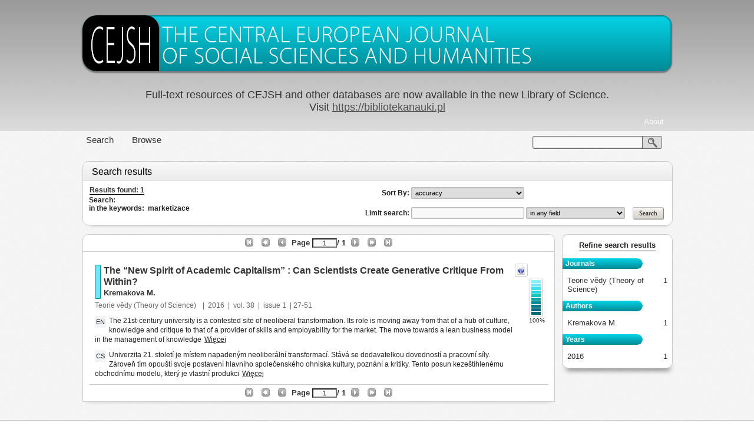

--- FILE ---
content_type: text/html;charset=UTF-8
request_url: http://cejsh.icm.edu.pl/cejsh/search/page.action;jsessionid=2D286B0386DD0DDA4EE09AEC323B82F4?qt=SEARCH&q=sc.general*c_0keywords_0eqs.marketizace*l_0
body_size: 8354
content:























<!DOCTYPE HTML PUBLIC "-//W3C//DTD XHTML 1.0 Strict//EN">

<html class="no-js" lang=en>
	<head>
		<title>Search results - CEJSH - Yadda</title>


		<base href="http://cejsh.icm.edu.pl/cejsh/" />
		<meta http-equiv="Content-type" content="text/html; charset=utf-8" />
		<meta http-equiv="Cache" content="no_cache" />
		
		

		
        <!-- OpenSearch description document -->
        <link rel="search" type="application/opensearchdescription+xml" 
           href="http://cejsh.icm.edu.pl/cejsh/api/search/description"
           title="Virtual Library of Science" />
           
		
		
        
        <!-- Custom META tags -->
        

			<link rel="stylesheet" type="text/css" href="css/reset_N.css?v=4.4.27&rev=42758" />
			<link rel="stylesheet" type="text/css" href="css/style_main_N.css?v=4.4.27&rev=42758" />
			<link rel="stylesheet" type="text/css" href="css/style_components_N.css?v=4.4.27&rev=42758" />
			<link rel="stylesheet" type="text/css" href="css/header_N.css?v=4.4.27&rev=42758" />
			<link rel="stylesheet" type="text/css" href="css/color_N.css?v=4.4.27&rev=42758" />
			<link rel="stylesheet" type="text/css" href="css/misc_N.css?v=4.4.27&rev=42758" />
			<link rel="stylesheet" type="text/css" href="css/jquery-theme.css?v=4.4.27&rev=42758" />
			<link rel="stylesheet" type="text/css" href="css/jquery.loadmask.css?v=4.4.27&rev=42758" />
			<link rel="stylesheet" type="text/css" media="print" href="css/style_print.css?v=4.4.27&rev=42758" />
			<link rel="stylesheet" type="text/css" href="css/style_chrome.css?v=4.4.27&rev=42758" />
			<link rel="stylesheet" type="text/css" href="css/combo.css?v=4.4.27&rev=42758" />
			<link rel="stylesheet" type="text/css" href="css/utils/admin.css?v=4.4.27&rev=42758" />
			<link rel="stylesheet" type="text/css" href="css/module/pdfViewer.css?v=4.4.27&rev=42758" />
			
			
				<link rel="stylesheet" type="text/css" href="css/collections/cejsh.css?v=4.4.27&rev=42758" />
			
		
		
		
	














   
   


<!-- Piwik log page-->


<!-- Piwik log search keywords -->


    
    
    
    <!-- Piwik -->
    <script type="text/javascript">
      var _paq = _paq || [];
      
      
      
      
            
            
                _paq.push(['trackSiteSearch','marketizace','general:keywords',1]);
            
      
      
      <!-- Track whole page if no search criteria given -->
      
       
      _paq.push(["enableLinkTracking"]);
    
      (function() {
        var u=(("https:" == document.location.protocol) ? "https" : "http") + "://piwik.vls.icm.edu.pl/";
        _paq.push(["setTrackerUrl", u+"piwik.php"]);
        _paq.push(["setSiteId", "23"]);
        var d=document, g=d.createElement("script"), s=d.getElementsByTagName("script")[0]; g.type="text/javascript";
        g.defer=true; g.async=true; g.src=u+"piwik.js"; s.parentNode.insertBefore(g,s);
      })();
    </script>
    <!-- End Piwik Code -->


	
	<script type="text/javascript" src="jscript/jquery/jquery-1.9.1.min.js"></script>
    <script type="text/javascript" src="jscript/jquery/jquery-migrate-1.1.1.min.js"></script>
    <!-- editable comboboxes -->
    <script type="text/javascript" src="jscript/jquery/jquery.combo.pack.js"></script>
    <!-- validation of date comboboxes -->
    <script type="text/javascript" src="jscript/jquery/jquery.validate.min.js"></script>
	
	<script type="text/javascript" src="jscript/jquery/jquery.treeview.js"></script>
	<script type="text/javascript" src="jscript/jquery/jquery.treeview.edit.js"></script>	
	<script type="text/javascript" src="jscript/jquery/jquery.treeview.async.js"></script>

	<script type="text/javascript" src="jscript/jquery/jquery.loadmask.js"></script>

	<script type="text/javascript" src="jscript/ui/jquery-ui-1.10.0.custom.js"></script>
	<script src="jscript/tools/jQueryRotateCompressed.2.2.js" type="text/javascript"></script>

	<script type="text/javascript" language="javascript" src="jscript/utf8.js"></script>

    <!--
    <script type="text/javascript" src="jscript/Tree.txt"></script>
    <script type="text/javascript" src="dwr/util.js"></script>
     -->
    <script type="text/javascript" src="dwr/interface/ContentProviderFacade.js"></script>
	<script type="text/javascript" src="dwr/interface/StyledCitationProviderFacade.js"></script>
	<script type="text/javascript" src="dwr/interface/CoverPopupFacade.js"></script>
	<script type="text/javascript" src="dwr/interface/ReportErrorFacade.js"></script>
	<script type="text/javascript" src="dwr/engine.js"></script>

    <script type="text/javascript" src="jscript/ajax.js"></script>
    <script type="text/javascript" src="jscript/ajax-messageBoard.js"></script>
    <script type="text/javascript" src="jscript/ajax-review.js"></script>
    <script type="text/javascript" src="jscript/ajax-panel.js"></script>
    <script type="text/javascript" src="jscript/ajax-baseListHandler.js"></script>
    <script type="text/javascript" language="javascript" src="jscript/dtree.js"></script>
    
    <script type="text/javascript" src="jscript/emptyRows.js"></script>
    
    <script type="text/javascript" src="jscript/yaddaweb.js"></script>

    <!-- Modernizr -->
    <script src="jscript/lib/modernizr.js" type="text/javascript"></script>

    <script src="jscript/tools/admin.js" type="text/javascript"></script>
    
    <script src="jscript/lib/spin.js" type="text/javascript"></script>
    <script src="jscript/module/pdfViewer/pdfViewer.js" type="text/javascript"></script>
    <script src="jscript/module/pdfViewer/waitAnimation.js" type="text/javascript"></script>
	<script src="jscript/module/suggester/suggester.js" type="text/javascript"></script>


    
    <!-- needed in login/logout forms and in search -->
    <script type="text/javascript">
    
        function submitForm(form) {
            form.submit();
        }
    
    	function onEnterSubmitForm(event, form) {
		    var keyCode = null;
		    if (event.which) {
		        keyCode = event.which;
		    } else {
		        if (event.keyCode) {
		          keyCode = event.keyCode;
		        }
		    }
		    if (13 == keyCode) {
		        submitForm(form);
		        return false;
		    }
		    return true;
		}
    </script>
    
    <script type="text/javascript">
    $(document).ready(function() {
    	changePanelLayoutWidth();
    	
    	if (window.location.href.match("printView=true")) {
    		setTimeout(function(){
			  window.print();
			}, 500);
    	}
    });
    
    $(window).resize(function(){
    	changePanelLayoutWidth();
    });
    
    function changePanelLayoutWidth(){
    	var panelWidth = $("#panelLayout").width();
    	var containerWidth = $("#mainContainer").width();
    	if(panelWidth<containerWidth){
    		$("#panelLayout").width(containerWidth);
    	}
    }
    
    </script>
    
	<!-- custom scripts from tiles configuration -->
	
		
	<SCRIPT SRC="jscript/lib.js" TYPE="text/javascript"></script>

	

	
	
	
	<!--
	<style type="text/css">
		#MathJax_Message {position: fixed; left: 1px; bottom: 2px; background-color: #E6E6E6; border: 1px solid #959595; margin: 0px; padding: 2px 8px; z-index: 102; color: black; font-size: 80%; width: auto; white-space: nowrap}
		#MathJax_MSIE_Frame {position: absolute; top: 0; left: 0; width: 0px; z-index: 101; border: 0px; margin: 0px; padding: 0px}
		.MathJax_Error {color: #CC0000; font-style: italic}
	</style>
	-->

	</head>
	<body>

	<!-- included only in journal-details.html-->
	<!--
	<div style="display: none;" id="MathJax_Message"></div>
	-->
 
	<div id="wrapper" >
	<div id="panelLayout">

			<ul class="skip-to-content">
				
				

				

				
				
					
				

				<li>
					<a href="http://cejsh.icm.edu.pl:80/cejsh/search/page.action;jsessionid=2D286B0386DD0DDA4EE09AEC323B82F4?qt=SEARCH&q=sc.general*c_0keywords_0eqs.marketizace*l_0#mainMenu">
						Skip to main menu
					</a>
				</li>
				<li>
					<a href="http://cejsh.icm.edu.pl:80/cejsh/search/page.action;jsessionid=2D286B0386DD0DDA4EE09AEC323B82F4?qt=SEARCH&q=sc.general*c_0keywords_0eqs.marketizace*l_0#mainContainer">
						Scroll to content
					</a>
				</li>
			</ul>

			<div class="header" >
				<header>

					<div class="top header_button" /></div>
	
					<div class="mask round-navigation" id="mainMenu">
						<div class="navigation round-navigation">
							










	
	
		
	
		<div class="logoCanvasCejsh" >
			<div class="logoCejsh" ></div>
		</div>
		<a href="search/article.action" >
			<img height="63" src="images/collections/cejsh/CEJSH_full.png" class="banner" />
		</a>
	
	
	
	
	
	



							













						</div>
					</div>

                    <div style="margin: 30px auto; padding: 0; position: relative; width: 1000px; font-size: 18px; text-align: center">
                        Full-text resources of CEJSH and other databases are now available in the new Library of Science.<br>Visit <a href="https://bibliotekanauki.pl">https://bibliotekanauki.pl</a>    
                    </div>

	
					<div class="bottom">
						<div class="bottom-line">
							
								
							



















	
<ul>
	
	
		<li class="link-navigate active">
			<a href="search/article.action">
				Search
			</a>			
		</li>
	

	
		<li class="link-navigate ">
			<a href="browse/articles.action">
				Browse
			</a>
		</li>
	
	
    

	
	
	

	
    	
	    
	        
        
    
			
	
	
		<li class="link-about-alone ">
			
				
				
					<a href="about" >
						About
					</a>
				
												
		</li>
			
			
	
	
	    <li>
		    




	
	
		
	
	


<a style="cursor: help;" onclick="contentBox('help/context/search/menu');" class="helpOutputLink helpButton"><img alt="help" src="images/help.gif"/></a> 

	    </li>
				
</ul>

							<search>
								















<form action="/cejsh/search.action" id="menuSearchForm" method="get">
	<div class="quick_search" >
		<input name="SCHEME" value="general" type="hidden"/>
		
		<section class="" >
			<label class="searchLabel">test</label>
			<input title="Quick search input" name="EQUALS_all" id="menuSearchInputText" class="menuSearchInputText" type="text"/>
		</section>
		
		<div type="button" class="submit-button quick-search-button-default" onclick="quickSearchSubmit();" >
			<input title="Quick search button" id="hiddenButton"  type="text" />
		</div>
	 	
		




	
	
		
	
	


<a style="cursor: help;" onclick="contentBox('help/context/search/quick');" class="helpOutputLink helpButton"><img alt="help" src="images/help.gif"/></a> 

	</div>
</form>


							</search>
						</div>
					</div>

				</header>
			</div>

		<div id="mainContainer">
			
			
			
			
			
			<div id="toolboxPanel">
				







	









	
	<div id="facetedSearch">
		<div class="toolboxHeader">
			<h3 class="style-inherit">
				<span style="font-weight: bold;">
					Refine search results
				</span>
			</h3>
		</div>
    <div class="toolboxContent">
	
	
	
		
		  
			<div class="tc_gray">
				<div class="facet-mask facet-round" >
			      <span class="facet_header facet-round">
			        Journals
			        




	
	
	
		
	


<a style="cursor: help;" onclick="contentBox('help/context/toolbox/journalName');" class="helpOutputLink helpButton"><img alt="help" src="images/help.gif"/></a> 

			      </span>
			    </div>  
		    </div>
		    
		    	<div class="tc_white">
					<ol class="toolbox_link" style="border=0;width=100%;">
						
							 
							 	
							 	
							 		<li  class="first" >
							 	
							 
							 <h3 class="style-inherit">
								<a href="/cejsh/search/facets.action?token=80302f4f-cadd-44f6-a85e-97509fb5e9f7&field=journalName&value=Teorie vědy (Theory of Science)"
								 class="filter-100"
								 title="Filter"><span> 1 </span>Teorie vědy (Theory of Science)</a></li>
							 </h3>
						
			        </ol>
		
				</div> 
		  
		
		  
			<div class="tc_gray">
				<div class="facet-mask facet-round" >
			      <span class="facet_header facet-round">
			        Authors
			        




	
	
	
		
	


<a style="cursor: help;" onclick="contentBox('help/context/toolbox/authorCoauthorNormalized');" class="helpOutputLink helpButton"><img alt="help" src="images/help.gif"/></a> 

			      </span>
			    </div>  
		    </div>
		    
		    	<div class="tc_white">
					<ol class="toolbox_link" style="border=0;width=100%;">
						
							 
							 	
							 	
							 		<li  class="first" >
							 	
							 
							 <h3 class="style-inherit">
								<a href="/cejsh/search/facets.action?token=80302f4f-cadd-44f6-a85e-97509fb5e9f7&field=authorCoauthorNormalized&value=Kremakova M."
								 class="filter-100"
								 title="Filter"><span> 1 </span>Kremakova M.</a></li>
							 </h3>
						
			        </ol>
		
				</div> 
		  
		
		  
			<div class="tc_gray">
				<div class="facet-mask facet-round" >
			      <span class="facet_header facet-round">
			        Years
			        




	
	
	
		
	


<a style="cursor: help;" onclick="contentBox('help/context/toolbox/publishedYear');" class="helpOutputLink helpButton"><img alt="help" src="images/help.gif"/></a> 

			      </span>
			    </div>  
		    </div>
		    
		    	<div class="tc_white">
					<ol class="toolbox_link" style="border=0;width=100%;">
						
							 
							 	
							 	
							 		<li  class="first" >
							 	
							 
							 <h3 class="style-inherit">
								<a href="/cejsh/search/facets.action?token=80302f4f-cadd-44f6-a85e-97509fb5e9f7&field=publishedYear&value=2016"
								 class="filter-100"
								 title="Filter"><span> 1 </span>2016</a></li>
							 </h3>
						
			        </ol>
		
				</div> 
		  
		
	</div>
    </div>
	
	<script type="text/javascript">
	
		function resize_main_window() {
			$("#results_min_height").height(Math.max($("#toolboxPanel").height(), $("#result_container").height()));
		}
		
		$('a.search-filter-more').click(function() {
				var facets = $(this).parent().parent().find('.facets-hideable');
				var visibleCount = 0;
	            $.each(facets, function(i, val) {
	            	if (val.className == 'facets-hideable') {
	                    visibleCount += 1;
	                }
	            });
	
	            var mode = visibleCount / 5;
	            $.each(facets, function(i, val) {
					if (i >= mode * 5 && i < (mode + 1) * 5) {
						$(val).toggleClass('hidden');
					}
				});
				if (facets.length <= (mode + 1) * 5) {
					$(this).toggleClass('hidden');
				}
				var lesser = $(this).parent().find('a.search-filter-less');
				lesser.removeClass('hidden');
				
				resize_main_window();
			
			return false;
		});
	
		
	    $('a.search-filter-less').click(function() {
	        var facets = $(this).parent().parent().find('.facets-hideable');
	        var visibleCount = 0;
	        $.each(facets, function(i, val) {
	            if (val.className == 'facets-hideable') {
	                visibleCount += 1;
	            }
	        });
	
	        var mode = visibleCount / 5;
	        mode -= 1;
	        $.each(facets, function(i, val) {
	            if (i >= mode * 5 && i < (mode + 1) * 5) {
	                $(val).toggleClass('hidden');
	            }
	        });
            if (mode <= 0) {
                this.more = false;
                $(this).addClass('hidden');
            }
            if (facets.length > mode * 5) {
                var more = $(this).parent().find('a.search-filter-more');
                more.removeClass('hidden');
            }
	            
	        resize_main_window();
	            
	        return false;
	    });
	  </script>


	
















	












	














	









	
			</div>
			
			<div class="dynamic_content">
				<main>
					









					





















<div id="results_min_height">
<div id="result_container">

	<div class="result_navi">
		<span id="results_number">
			
				<p>
					Results found: 
					1
				</p>
				






















 
			
		</span>
		









	

		<form action="page.action" class="pageActionForm"><!-- First (class="pageActionForm" is used in selectionService)-->
			
			
			
			
				<img alt="first" src="images/arrow-first-inactive.gif">
			
		<!-- Rewind -->
			
			
				<img alt="rewind" src="images/arrow-fr-inactive.gif">
			
		<!-- Previous -->
			
			
				<img alt="previous" src="images/arrow-previous-inactive.gif">
			
		<!-- Current --><input type="hidden" name="token"
			value="80302f4f-cadd-44f6-a85e-97509fb5e9f7" />
		
		
		
		
		<input type="hidden" name="pageAction" value="GOTO" />
		<span>Page
			<input type="text" name="position" title="Page"
			value="1" size="5"
			maxlength="8" class="currentPage"></span><span
			class="number-of-pages">/ 1</span><!-- Next -->
		
		
		
			
			
				<img alt="next" src="images/arrow-next-inactive.gif">
			
		<!-- FF -->
			
			
				<img alt="fast forward" src="images/arrow-ff-inactive.gif">
			
		<!-- Last -->
			
			
				<img alt="last" src="images/arrow-last-inactive.gif">
			
		</form>

	
	



	</div>
	
	 
	
		<div id="result_filter">
			<div class="filter-header-mask filter-header-round" >
				<div class="filter-header filter-header-round" ><h1 class="style-inherit">Search results</h1></div>
			</div>
			<form action="page.action" name="filterFormNewer" id="filterFormNewer">
				<input type="hidden" name="token" value="80302f4f-cadd-44f6-a85e-97509fb5e9f7" />
				<input type="hidden" name="pageAction" value="SET_ATTRIBUTE" />
				
				<div id="filter_summary">
					














  
    
  
  
  

  
    
  
  
  

  
    
  
  
  

  
    
  
  
  

  
    
  
  
  

  
    
  
  
  

  
    
  
  
  

  
    
      
        
        
        
        
                         
          
        
       
    
  
  
  

  
    
  
  
  

  
    
  
  
  

  
    
  
  
  

  
    
  
  
  

  
    
  
  
  

  
    
  
  
  






  
    Search:<br>
  
  





  









  









  









  









  









  









  









  
  
    
    
    
    
    
                     
      




      
      
        
        
      
      
      	
      	
      		in the keywords:
      	
      
      &nbsp;marketizace<br>

    
   
  









  









  









  









  









  









  






				</div>
				<div id="filter_sort">
					




	
		
	
	
	


<a style="cursor: help;" onclick="contentBox('help/context/results/sortBy');" class="helpOutputLink helpButton"><img alt="help" src="images/help3.gif"/></a> 

					<span class="filter-top-desc" style="white-space: nowrap;">
						Sort By:
					</span>
					
					<select title="Sort By:"name="ATTR_order" onchange="this.form.submit();">
						
							
								
		
									<option value="search.test.type.relevance" selected="selected">accuracy</option>
								
								
							
						
							
								
								
									<option value="search.test.type.element.title">title</option>
								
							
						
							
								
								
									<option value="search.test.type.publication.date.descending">date descending</option>
								
							
						
							
								
								
									<option value="search.test.type.publication.date.ascending">date ascending</option>
								
							
						
							
								
								
									<option value="search.test.type.journal.title">journal title</option>
								
							
						
							
								
								
									<option value="search.test.type.journal.authors">author</option>
								
							
													
					</select> 
					<br/><br/>
					




	
		
	
	
	


<a style="cursor: help;" onclick="contentBox('help/context/results/limit');" class="helpOutputLink helpButton"><img alt="help" src="images/help3.gif"/></a> 

					<span >Limit search:</span> 
					
					<input id="search_limit_filter" title="Limit search"
						name="search_limit_filter" type="text" value="" size="20"
						onkeypress="return onEnterUpdateSearchLimit(event,this.form);"/>
					
					<select id="search_limit_type" name="search_limit_type" size="1" title="Type of search limit">
						
							<option value="all">in any field</option>
						
							<option value="names">in the title of publication</option>
						
							<option value="journalName">in the title of journal</option>
						
							<option value="author">among author</option>
						
							<option value="keywords">in the keywords </option>
						
							<option value="reference">in references</option>
						
					</select> 
					
					<input id="search_limit_button" name="search_limit_button"
						type="button" value="Search"
						onclick="updateSearchLimit();" />
				</div>
				
				<div id="clear">
				</div>
				
				
			</form>				
		</div>
	

	
	
	
	
		
		
			
		
	 
	
	<div id="result_tab">
		<div id="filter_top">
			
				









	

		<form action="page.action" class="pageActionForm"><!-- First (class="pageActionForm" is used in selectionService)-->
			
			
			
			
				<img alt="first" src="images/arrow-first-inactive.gif">
			
		<!-- Rewind -->
			
			
				<img alt="rewind" src="images/arrow-fr-inactive.gif">
			
		<!-- Previous -->
			
			
				<img alt="previous" src="images/arrow-previous-inactive.gif">
			
		<!-- Current --><input type="hidden" name="token"
			value="80302f4f-cadd-44f6-a85e-97509fb5e9f7" />
		
		
		
		
		<input type="hidden" name="pageAction" value="GOTO" />
		<span>Page
			<input type="text" name="position" title="Page"
			value="1" size="5"
			maxlength="8" class="currentPage"></span><span
			class="number-of-pages">/ 1</span><!-- Next -->
		
		
		
			
			
				<img alt="next" src="images/arrow-next-inactive.gif">
			
		<!-- FF -->
			
			
				<img alt="fast forward" src="images/arrow-ff-inactive.gif">
			
		<!-- Last -->
			
			
				<img alt="last" src="images/arrow-last-inactive.gif">
			
		</form>

	
	



			
		</div>
				
				      
				      
				      
							
								
								<div class="gaptd" colspan="3"></div>
								
								  
								
								
									
										































	
	<div class="result" >
	<div class="top-row ">
		<div class="row-number cell" >
			1
		</div>
		<div class="title-block cell">
			
				
				
					<div class="ico_img_none">
						<img style="display:none" alt="">
					</div>
				
			
			<div class="title  ">
				<div class="top-block" ></div>
				











	
		
		
		      <div class="full-text">
                <img src="/cejsh/images/fulltext-availability-remote-www.png">
                <div class="tooltip_" style="visibility: hidden; bottom: 30px; opacity: 1;">
                    Full text access on external web page<div class="arrow-down"></div>
                </div>
            </div>
            
			<img class="full-text-img" alt="Content available remote" src="/cejsh/images/fulltext-availability-remote-www.png">
		
		
		
							








				<a href="element/bwmeta1.element.a2112364-c1f4-49bd-88dd-d610eda78b33?q=80302f4f-cadd-44f6-a85e-97509fb5e9f7$1&qt=IN_PAGE" class="titleText">
					<h2 class="style-inherit">
						The “New Spirit of Academic Capitalism” : Can Scientists Create Generative Critique From Within?
					</h2>
				</a>
			</div>
		</div>
		
			<div class="perc">
	                






	100%




			</div>
	    
	
	</div>
	
	
	<div class="middle-row" >
	
		<div class="autorstdid">
			
		</div>
		
		<div class="autorstd" >
				<div class="autors line-cell">
					<div class="bottom-block" ></div>
					











	
		
			
				
			
			
		
		
			
																	
			
			
		
															


<a href="contributor/7b6c9756f0c61214bb74a94f559ad6b9">Kremakova M.</a>					

				</div>
				
					
						











	

	

	

	
		
		
	

	



	
		
			<a class="keytd_title " href="element/bwmeta1.element.0b52025e-b122-3b44-a72e-176a1fa61d0a">
				Teorie vědy (Theory of Science)
			</a>	
		
		
		


						<div class="yeardiv line-cell">
							











	

	

	
		
		
	

	

	



	<div class="vertical-bar" >|</div>
	<a class="year" href="element/bwmeta1.element.0b52025e-b122-3b44-a72e-176a1fa61d0a-2016">2016</a>


							

















	

	
		
		
	

	

	

	



	<div class="vertical-bar" >|</div>
	
		vol.
		
	<a class="year" href="element/bwmeta1.element.c4a5a42c-6da0-4c1a-aeaa-476efccbbf68">38</a>

						
							

















	
		
		
	

	

	

	

	



	<div class="vertical-bar" >|</div>
	
		issue
		
	<a class="year" href="element/bwmeta1.element.07220fdc-ea42-4bf8-920f-8a0bc728c095">1</a>


							<div class="pages" >27-51</div>
						</div>
					
					
				
		</div>
		
	
	</div>
	
	<div class="bottom-row" ></div>
	
				<div class="autorstdid blank-box" ></div>
		          
					
					    
					      	






 

    <div class="bottom-row" >
    <div class="abstracttd abstract-line">
    <div class="lang-icon">EN</div>
    <section class="abstracttd">
   		The 21st-century university is a contested site of neoliberal transformation. Its role is moving away from that of a hub of culture, knowledge and critique to that of a provider of skills and employability for the market. The move towards a lean business model in the management of knowledge production is not an isolated phenomenon, but integral to the shift ing economic, political and moral landscapes of global capitalism and the knowledge society. The literature discussing the changes in higher education, which could be collectively termed “critical studies of academia”, remains fragmented and is yet to yield tangible resistance or envision viable alternative models of academic governance. This article discusses the possibility of generating constructive critique of “the new spirit of academic capitalism” from within. French Convention Theory is employed as a conceptual toolbox for unpacking the worlds of worth, conventions and justifi cations which operate beneath the surface of the marketisation, acceleration and casualisation of scientific labour – and suggested as a potential tool for building a generative sociology of critique.<br/>
   	</section>
    </div>
    </div>

    <div class="bottom-row" >
    <div class="abstracttd abstract-line">
    <div class="lang-icon">CS</div>
    <section class="abstracttd">
   		Univerzita 21. století je místem napadeným neoliberální transformací. Stává se dodavatelkou dovedností a pracovní síly. Zároveň tím opouští svoje postavení hlavního společenského ohniska kultury, poznání a kritiky. Tento posun kezeštíhlenému obchodnímu modelu, který je vlastní produkci vědění, však není izolovaným jevem – je součástí měnících se ekonomických, politických a morálních krajin globálního kapitalismu a společnost vědění. Literatura analyzující tyto změny – lze ji souhrnně nazvat jako “kritická studia akademie” – však zůstává roztříštěná a zatím nenabízí skutečnou rezistenci nebo představy životaschopných alternativních modelů akademického vládnutí a správy (governance). Tento článek pojednává o možností formulovaní konstruktivní kritiky “nového ducha akademického kapitalismu”, a to zevnitř samotné akademie. Francouzská teorie konvencí je využita jako sada koncepčních nástrojů k analýze hodnotových světů, konvencí a způsobů ospravedlnění ležících pod povrchem marketizace, zrychlení a nestálosti podmínek vědecké práce. Článek též tvrdí že teorie konvencí představuje potenciální instrument vhodný ke konstrukci generativní sociologie kritiky.<br/>
   	</section>
    </div>
    </div>

		                
		           	
		           	
				  
	
	
	
		 

	
	</div>
	

									
									
								
							
							  <div class="gaptd" colspan="3"></div>
				      
				
	</div>
	
	<div id="filter_bottom">
		
			









	

		<form action="page.action" class="pageActionForm"><!-- First (class="pageActionForm" is used in selectionService)-->
			
			
			
			
				<img alt="first" src="images/arrow-first-inactive.gif">
			
		<!-- Rewind -->
			
			
				<img alt="rewind" src="images/arrow-fr-inactive.gif">
			
		<!-- Previous -->
			
			
				<img alt="previous" src="images/arrow-previous-inactive.gif">
			
		<!-- Current --><input type="hidden" name="token"
			value="80302f4f-cadd-44f6-a85e-97509fb5e9f7" />
		
		
		
		
		<input type="hidden" name="pageAction" value="GOTO" />
		<span>Page
			<input type="text" name="position" title="Page"
			value="1" size="5"
			maxlength="8" class="currentPage"></span><span
			class="number-of-pages">/ 1</span><!-- Next -->
		
		
		
			
			
				<img alt="next" src="images/arrow-next-inactive.gif">
			
		<!-- FF -->
			
			
				<img alt="fast forward" src="images/arrow-ff-inactive.gif">
			
		<!-- Last -->
			
			
				<img alt="last" src="images/arrow-last-inactive.gif">
			
		</form>

	
	



		
	</div>

</div>
</div>
			 
<script type="text/javascript">

  function onEnterUpdateSearchLimit(event, form) {
    var keyCode = null;
    if (event.which) {
      keyCode = event.which;
    } else {
      if (event.keyCode) {
        keyCode = event.keyCode;
      }
    }
    if (13 == keyCode) {
      updateSearchLimit();
      return false;
    }
    return true;
  }

	
	function updateSearchLimit() {
		var form = document.forms['filterFormNewer'];
		
		
		additional = document.createElement('input');
		additional.setAttribute('type', 'hidden');
		additional.setAttribute('name', 'ATTR_filter_' + document.getElementById('search_limit_type').options[document.getElementById('search_limit_type').selectedIndex].value + '__' + document.getElementById('search_limit_filter').value);
		additional.setAttribute('id', 'ATTR_filter_' + document.getElementById('search_limit_type').options[document.getElementById('search_limit_type').selectedIndex].value + '__' + document.getElementById('search_limit_filter').value);
		additional.setAttribute('value', document.getElementById('search_limit_filter').value);
		form.appendChild(additional);
		form.submit();
	}
	
	function removeSearchLimit(excluded) {
		var form = document.forms['filterFormNewer'];
		
		form.submit();
	}	
	function removeSearchLimits() {
		var form = document.forms['filterFormNewer'];
		
		form.submit();
	}
	
</script>


				</main>
			</div>
			
						
			
			
		</div>

		<div id="contextHelpBox" style="display:none;"></div>
		<div id="contentBox" style="display:none;"></div>
	</div>
	
		<div class="push" ></div>
	</div>
	
	<footer id="footer">
		







<div id="footerContent">
	
	
	
	
   
		<a href="http://www.pan.pl/">
			<img src="images/collections/cejsh/pan_small.jpg" alt="Polish Academy of Sciences" height="80px"/>
		</a>
		<a href="http://www.cas.cz/">
			<img src="images/collections/cejsh/acr_small.png" alt="The Czech Academy of Sciences" height="80px"/>
		</a>
		<a href="http://mta.hu/">
			<img src="images/collections/cejsh/mta_small.jpg" alt="Hungarian Academy of Sciences" height="80px"/>
		</a>
		<a href="http://www.sav.sk/">
			<img src="images/collections/cejsh/sav_small.jpg" alt="Slovak Academy of Sciences" height="80px"/>
		</a>
		<br/>
	
	
		<a href="http://www.icm.edu.pl/" >
			<img src="images/icm_logo.png" alt="ICM UW" />
		</a>
		<a href="http://pon.edu.pl/" >
			<img src="images/pon_czarny.png" alt="Platforma otwartej nauki" height="47px" />
		</a>
		
	<br />
	
	
	
	  
	  
	  	Copyright Notice. All rights reserved. Reproduction of this material in part or whole is permitted for non-commercial, educational and scientific uses
	  
	  
	
	 | 
	System oparty na platformie 
	<a href="http://ceon.pl/pl/oprogramowanie/yadda-main">
		YADDA
	</a>
	 yadda-front.vls,
		 ver. 4.4.27,
		 rev. 42758 | 

	<a id="copyright" href="http://www.icm.edu.pl/">
		&copy; ICM UW 2005-2025
	</a>
</div>
	</footer>
	
	




<div class="no-js-message" ><img src="images/critical.png" alt="" />JavaScript is turned off in your web browser. Turn it on to take full advantage of this site, then refresh the page.</div>

<script type="text/javascript" >

$('.no-js-message').css('display', 'none');

</script>


 
	
	</body>
</html>

--- FILE ---
content_type: text/css;charset=UTF-8
request_url: http://cejsh.icm.edu.pl/cejsh/css/style_components_N.css?v=4.4.27&rev=42758
body_size: 13517
content:
a:hover{text-decoration:none;}
img {border: 0px;}

/*search_tab*/



#search_tab {
	color:#333;
	font-family: "Myriad Pro",Arial,Helvetica,Tahoma,sans-serif;
}
#search_tab #search_tab_menuDiv {
	background: rgb(249,249,249); /* Old browsers */
	background-image: -moz-linear-gradient(top, rgba(249,249,249,1) 0%, rgba(235,235,235,1) 100%); /* FF3.6+ */
	background-image: -webkit-gradient(linear, left top, left bottom, color-stop(0%,rgba(249,249,249,1)), color-stop(100%,rgba(235,235,235,1))); /* Chrome,Safari4+ */
	background-image: -webkit-linear-gradient(top, rgba(249,249,249,1) 0%,rgba(235,235,235,1) 100%); /* Chrome10+,Safari5.1+ */
	background-image: -o-linear-gradient(top, rgba(249,249,249,1) 0%,rgba(235,235,235,1) 100%); /* Opera 11.10+ */
	background-image: -ms-linear-gradient(top, rgba(249,249,249,1) 0%,rgba(235,235,235,1) 100%); /* IE10+ */
	background-image: linear-gradient(to bottom, rgba(249,249,249,1) 0%,rgba(235,235,235,1) 100%); /* W3C */
	filter: progid:DXImageTransform.Microsoft.gradient( startColorstr='#f9f9f9', endColorstr='#ebebeb',GradientType=0 ); /* IE6-9 */
    border: 1px solid #CCCCCC;
    border-radius: 10px 10px 0 0;
    margin: 0 auto;
    width: 998px;	
}
#search_tab #search_tab_menuDiv li.active{
	background: rgb(235,235,235); /* Old browsers */
	background: -moz-linear-gradient(top, rgba(235,235,235,1) 0%, rgba(201,201,201,1) 100%); /* FF3.6+ */
	background: -webkit-gradient(linear, left top, left bottom, color-stop(0%,rgba(235,235,235,1)), color-stop(100%,rgba(201,201,201,1))); /* Chrome,Safari4+ */
	background: -webkit-linear-gradient(top, rgba(235,235,235,1) 0%,rgba(201,201,201,1) 100%); /* Chrome10+,Safari5.1+ */
	background: -o-linear-gradient(top, rgba(235,235,235,1) 0%,rgba(201,201,201,1) 100%); /* Opera 11.10+ */
	background: -ms-linear-gradient(top, rgba(235,235,235,1) 0%,rgba(201,201,201,1) 100%); /* IE10+ */
	background: linear-gradient(to bottom, rgba(235,235,235,1) 0%,rgba(201,201,201,1) 100%); /* W3C */
	filter: progid:DXImageTransform.Microsoft.gradient( startColorstr='#ebebeb', endColorstr='#c9c9c9',GradientType=0 ); /* IE6-9 */
}
#search_tab #search_tab_menuDiv li.active:hover {
	background: rgb(220,220,220); /* Old browsers */
	background: -moz-linear-gradient(top,  rgba(220,220,220,1) 0%, rgba(186,186,186,1) 100%); /* FF3.6+ */
	background: -webkit-gradient(linear, left top, left bottom, color-stop(0%,rgba(220,220,220,1)), color-stop(100%,rgba(186,186,186,1))); /* Chrome,Safari4+ */
	background: -webkit-linear-gradient(top,  rgba(220,220,220,1) 0%,rgba(186,186,186,1) 100%); /* Chrome10+,Safari5.1+ */
	background: -o-linear-gradient(top,  rgba(220,220,220,1) 0%,rgba(186,186,186,1) 100%); /* Opera 11.10+ */
	background: -ms-linear-gradient(top,  rgba(220,220,220,1) 0%,rgba(186,186,186,1) 100%); /* IE10+ */
	background: linear-gradient(to bottom,  rgba(220,220,220,1) 0%,rgba(186,186,186,1) 100%); /* W3C */
	filter: progid:DXImageTransform.Microsoft.gradient( startColorstr='#dcdcdc', endColorstr='#bababa',GradientType=0 ); /* IE6-9 */
}
.searchMenu {
	list-style:none;
	margin:0;
	padding: 0;
}
.searchMenu li {
	border-left: 1px solid #CCCCCC;
    color: black;
    cursor: pointer;
    display: inline-block;
    margin: 0 -3px 0 0;
    min-width: 160px;
    text-align: center;
    text-shadow: 1px 1px 0 rgba(255, 255, 255, 0.8);
}
.searchMenu li a {
	display:block;
    font-size: 16px;
    padding: 8px 5px 6px;
    text-decoration: none;
    text-align: center;
}
.searchMenu li a.bookmark {
	background: none;
	padding: 0px;
}
.searchMenu li.search-tab:active {background-image: inherit;}
.searchMenu li.search-tab:hover {background-image: inherit;}
.searchMenu li.form-link:hover {
	background: rgb(255,255,255); /* Old browsers */
	background: -moz-linear-gradient(top, rgba(255,255,255,1) 0%, rgba(244,244,244,1) 100%); /* FF3.6+ */
	background: -webkit-gradient(linear, left top, left bottom, color-stop(0%,rgba(255,255,255,1)), color-stop(100%,rgba(244,244,244,1))); /* Chrome,Safari4+ */
	background: -webkit-linear-gradient(top, rgba(255,255,255,1) 0%,rgba(244,244,244,1) 100%); /* Chrome10+,Safari5.1+ */
	background: -o-linear-gradient(top, rgba(255,255,255,1) 0%,rgba(244,244,244,1) 100%); /* Opera 11.10+ */
	background: -ms-linear-gradient(top, rgba(255,255,255,1) 0%,rgba(244,244,244,1) 100%); /* IE10+ */
	background: linear-gradient(to bottom, rgba(255,255,255,1) 0%,rgba(244,244,244,1) 100%); /* W3C */
	filter: progid:DXImageTransform.Microsoft.gradient( startColorstr='#ffffff', endColorstr='#f4f4f4',GradientType=0 ); /* IE6-9 */
}
.searchMenu li.form-link:active {
	background: rgb(201,201,201); /* Old browsers */
	background: -moz-linear-gradient(top, rgba(201,201,201,1) 0%, rgba(176,176,176,1) 100%); /* FF3.6+ */
	background: -webkit-gradient(linear, left top, left bottom, color-stop(0%,rgba(201,201,201,1)), color-stop(100%,rgba(176,176,176,1))); /* Chrome,Safari4+ */
	background: -webkit-linear-gradient(top, rgba(201,201,201,1) 0%,rgba(176,176,176,1) 100%); /* Chrome10+,Safari5.1+ */
	background: -o-linear-gradient(top, rgba(201,201,201,1) 0%,rgba(176,176,176,1) 100%); /* Opera 11.10+ */
	background: -ms-linear-gradient(top, rgba(201,201,201,1) 0%,rgba(176,176,176,1) 100%); /* IE10+ */
	background: linear-gradient(to bottom, rgba(201,201,201,1) 0%,rgba(176,176,176,1) 100%); /* W3C */
	filter: progid:DXImageTransform.Microsoft.gradient( startColorstr='#c9c9c9', endColorstr='#b0b0b0',GradientType=0 ); /* IE6-9 */
}
.searchMenu > li.search-tab:after {
	content: ":";
	margin-left: 3px;
}
.searchMenu > li:last-child {
	border-right: 1px solid #ccc;
}
.searchMenu > li:first-child {   
	border: 0 none;
    color: #333333;
    cursor: default;
    display: inline-block;
    font-size: 16px;
    font-weight: normal;
    margin: 0px 6px 0 19px;
    min-width: 0;
    padding: 0;
    width: 60px;
}

#search_tab_content {
    background: none repeat scroll 0 0 white;
    background-position: center bottom;
    background-repeat: no-repeat;
    background-size: 700px 485px;
    border-color: #CCCCCC;
    border-right: 1px solid #CCCCCC;
    border-style: solid;
    border-width: 0 1px 1px;
    border-radius: 0px 0px 10px 10px;
    color: #333333;
    font-size: 16px;
    min-height: 462px;
    padding-left: 85px;
    padding-right: 150px;
    padding-top: 45px;
}
#search_tab_content:after {
	bottom: 16px;
	-moz-box-shadow: 0 14px 7px rgba(0, 0, 0, 0.8);
 	-webkit-box-shadow: 0 14px 7px rgba(0, 0, 0, 0.8);
    box-shadow: 0 14px 7px rgba(0, 0, 0, 0.8);
    content: "";
    height: 25px;
    left: auto;
    position: absolute;
    right: 8px;
    width: 98%;
    z-index: -1;
}
#search_tab_content .h2 {
	color:#204598;
	font-weight:bold;
	padding:25px; 
}
#search_tab_content .header { background-image:none; margin: 7px 0px;}
#search_tab_content .text { display: inline-block; width:200px; margin: 3px 0px 9px; vertical-align: top;}
#search_tab_content .text-before-select { float: left;}
#search_tab_content .line-select { 
	clear: right;
    display: inline-block;
    margin: 3px 0 9px;
    width: 408px;
}
#search_tab_content div.combo { top: 0px !important;}
#search_tab_content div.custom div.icon { border-radius: 0px 2px 2px 0px;}
#search_tab_content .year-since { float: left;}
#search_tab_content .year-by { float: left; margin-left: 10px;}
#search_tab_content .ANY_searchPlain{margin:5px; width:395px; height:18px; border:1px solid #7F9DB9}
#search_tab_content .searchYear{margin:5px; width:60px; height:18px; border:1px solid #7F9DB9}
#search_tab_content .language_select{
	border: 1px solid #888888;
    border-radius: 2px 2px 2px 2px;
    -moz-box-shadow: 0 0 3px rgba(25, 0, 0, 0.3) inset, 0 0 0 rgba(50, 50, 50, 0.3);
 	-webkit-box-shadow: 0 0 3px rgba(25, 0, 0, 0.3) inset, 0 0 0 rgba(50, 50, 50, 0.3);
	box-shadow: 0 0 3px rgba(25, 0, 0, 0.3) inset, 0 0 0 rgba(50, 50, 50, 0.3);
	font-size: 13px;
	margin: 5px 0px;
	padding: 2px;
    width: 403px;
}
#search_tab_content  a{float:right; margin-right:10px; margin-top:9px}
#search_tab_content  span.header_m { position:relative; right:-1px; top: 1px; float: left;}
/* box-shadow: 0 0 4px rgba(175, 175, 175, 0.75) inset, 0 0 0 rgba(50, 50, 50, 0.3);*/
#search_tab_content input[type="text"] {
	border: 1px solid #888888;
    border-radius: 2px 2px 2px 2px;
    -moz-box-shadow: 0 0 3px rgba(25, 0, 0, 0.3) inset, 0 0 0 rgba(50, 50, 50, 0.3);
 	-webkit-box-shadow: 0 0 3px rgba(25, 0, 0, 0.3) inset, 0 0 0 rgba(50, 50, 50, 0.3);
    box-shadow: 0 0 3px rgba(25, 0, 0, 0.3) inset, 0 0 0 rgba(50, 50, 50, 0.3);
    display: inline-block;
    font-size: 13px;
    margin: 0;
    padding: 2px 3px;
}

input[type="text"], input[type="password"] {
	background: #f9f9f9;
}

input[type="button"], input[type="submit"]{
	background: rgb(249,248,246); /* Old browsers */
	background: -moz-linear-gradient(top, rgba(249,248,246,1) 0%, rgba(228,225,219,1) 50%, rgba(218,213,206,1) 100%); /* FF3.6+ */
	background: -webkit-gradient(linear, left top, left bottom, color-stop(0%,rgba(249,248,246,1)), color-stop(50%,rgba(228,225,219,1)), color-stop(100%,rgba(218,213,206,1))); /* Chrome,Safari4+ */
	background: -webkit-linear-gradient(top, rgba(249,248,246,1) 0%,rgba(228,225,219,1) 50%,rgba(218,213,206,1) 100%); /* Chrome10+,Safari5.1+ */
	background: -o-linear-gradient(top, rgba(249,248,246,1) 0%,rgba(228,225,219,1) 50%,rgba(218,213,206,1) 100%); /* Opera 11.10+ */
	background: -ms-linear-gradient(top, rgba(249,248,246,1) 0%,rgba(228,225,219,1) 50%,rgba(218,213,206,1) 100%); /* IE10+ */
	background: linear-gradient(to bottom, rgba(249,248,246,1) 0%,rgba(228,225,219,1) 50%,rgba(218,213,206,1) 100%); /* W3C */
	filter: progid:DXImageTransform.Microsoft.gradient( startColorstr='#f9f8f6', endColorstr='#dad5ce',GradientType=0 ); /* IE6-9 */
    border: 1px solid #666666;
    border-radius: 4px 4px 4px 4px;
    -moz-box-shadow: 1px 1px 1px 0 #7A7A7A;
 	-webkit-box-shadow: 1px 1px 1px 0 #7A7A7A;
    box-shadow: 1px 1px 1px 0 #7A7A7A;
    color: #333333;
    cursor: pointer;
    display: inline;
    font-family: Verdana;
    font-size: 11px;
    /*font-family: "Myriad Pro",Arial,Helvetica,Tahoma,sans-serif;
    font-size: 15px;*/
    font-weight: normal;
	margin-left:10px;
    padding: 2px 12px;
}
input[type=button]:hover, input[type="submit"]:hover{
	background: rgb(249,248,246); /* Old browsers */
	background: -moz-linear-gradient(top, rgba(249,248,246,1) 0%, rgba(228,225,219,1) 50%, rgba(245,245,243,1) 100%); /* FF3.6+ */
	background: -webkit-gradient(linear, left top, left bottom, color-stop(0%,rgba(249,248,246,1)), color-stop(50%,rgba(228,225,219,1)), color-stop(100%,rgba(245,245,243,1))); /* Chrome,Safari4+ */
	background: -webkit-linear-gradient(top, rgba(249,248,246,1) 0%,rgba(228,225,219,1) 50%,rgba(245,245,243,1) 100%); /* Chrome10+,Safari5.1+ */
	background: -o-linear-gradient(top, rgba(249,248,246,1) 0%,rgba(228,225,219,1) 50%,rgba(245,245,243,1) 100%); /* Opera 11.10+ */
	background: -ms-linear-gradient(top, rgba(249,248,246,1) 0%,rgba(228,225,219,1) 50%,rgba(245,245,243,1) 100%); /* IE10+ */
	background: linear-gradient(to bottom, rgba(249,248,246,1) 0%,rgba(228,225,219,1) 50%,rgba(245,245,243,1) 100%); /* W3C */
	filter: progid:DXImageTransform.Microsoft.gradient( startColorstr='#f9f8f6', endColorstr='#f5f5f3',GradientType=0 ); /* IE6-9 */
}

#search_tab_content #submitArea{margin-left:160px; padding:10px}
#search_tab_content #submitArea input { font-size: 13px; padding: 3px 14px;}
#search_tab_content #submitArea input:first-child {margin-left: 150px;}
#search_tab_content .box{width:601px; padding:2px}
#search_tab_content .box img{margin:10px; border:none; float:left}
#search_tab_content .box p{padding:0; padding-top:20px; margin:0; display: block}
#search_tab_content .box_link{float:none; text-decoration:none; display:block; margin:0}
#search_tab_content .box_link:hover{background:#F3F4F7}
#search_tab_content hr{width:650px; color:#92B3FF; text-align:center}
#search_tab_content .filterCollections{margin: 0px 0px 0px 0px}
#search_tab_content .search_checkbox{margin:5px 10px 10px 195px}

/*end of search_tab*/

/*browse_tab*/

#browse_tab_menuDiv {height:32px; width:661px; line-height:normal; background:#215D9F; font-weight:bold; overflow:hidden; position:relative; left:20px}
#browse_tab { 
	background: rgb(244,244,244); /* Old browsers */
	background: -moz-linear-gradient(top, rgba(244,244,244,1) 0%, rgba(235,235,235,1) 100%); /* FF3.6+ */
	background: -webkit-gradient(linear, left top, left bottom, color-stop(0%,rgba(244,244,244,1)), color-stop(100%,rgba(235,235,235,1))); /* Chrome,Safari4+ */
	background: -webkit-linear-gradient(top, rgba(244,244,244,1) 0%,rgba(235,235,235,1) 100%); /* Chrome10+,Safari5.1+ */
	background: -o-linear-gradient(top, rgba(244,244,244,1) 0%,rgba(235,235,235,1) 100%); /* Opera 11.10+ */
	background: -ms-linear-gradient(top, rgba(244,244,244,1) 0%,rgba(235,235,235,1) 100%); /* IE10+ */
	background: linear-gradient(to bottom, rgba(244,244,244,1) 0%,rgba(235,235,235,1) 100%); /* W3C */
	filter: progid:DXImageTransform.Microsoft.gradient( startColorstr='#f4f4f4', endColorstr='#ebebeb',GradientType=0 ); /* IE6-9 */
    border: 1px solid #CCCCCC;
    border-radius: 10px 10px 10px 10px;
    color: #421C52;
    display: inline-block;
    height: 150px;
    list-style: none outside none;
    margin: 65px auto 0;
    padding: 0;
    position: relative;
}
#browse_tab:before {
	bottom: 14px;	
	-moz-box-shadow: 0 14px 7px rgba(0, 0, 0, 0.8);
 	-webkit-box-shadow: 0 14px 7px rgba(0, 0, 0, 0.8);
    box-shadow: 0 14px 7px rgba(0, 0, 0, 0.8);
    content: "";
    height: 25px;
    left: auto;
    position: absolute;
    right: 8px;
    width: 98%;
    z-index: -1;
}
#browse_tab .header{color:#204598; font-weight:bold; padding:25px}
#browse_tab .text{color:#204598; font-weight:bold; padding:5px; padding-left:25px; width:190px; float:left}
#browse_tab .ANY_searchTitle{margin:5px; width:300px; height:18px; border:1px solid #7F9DB9}
#browse_tab #ANY_searchAll{margin:5px; width:300px; height:18px; border:1px solid #7F9DB9}
#browse_tab .ANY_searchYear{margin-left:5px; margin-top:5px; width:60px; height:18px; border:1px solid #7F9DB9}
#browse_tab .language_select{margin:5px; width:300px; height:18px; border:1px solid #7F9DB9}
#browse_tab  a{float:right; margin-right:10px; margin-top:9px}
#browse_tab  span.header_m{color:#204598; font-weight:bold; position:relative; right:-5px}
#browse_tab #submitArea{margin-left:160px; padding:10px}
#browse_tab #submitArea input{margin-left:80px}
#browse_tab .box { 
	background-position: center 30px;
    background-repeat: no-repeat;
    border-left: 1px solid #CCCCCC;
    cursor: pointer;
    display: block;
    float: left;
    font-family: "Myriad Pro",Arial,Helvetica,Tahoma,sans-serif;
    height: 140px;
    margin: 5px 0;
    overflow: hidden;
    padding: 0px;
    position: relative;
    text-align: center;
    width: 197px;
    z-index: 1;
}
#browse_tab .box:first-child {
	border-left: 0px;
}
#browse_tab .box img {
	border: medium none;
    margin: 16px 10px 10px 37px;
    position: absolute;
    text-align: center;
    top: 0;
    width: 123px;
    z-index: 0;
}
#browse_tab .box .img_blank{margin:10px; width:42px; height:42px; float:left}
#browse_tab .box p{
	position: relative;
    z-index: 1;
}
#browse_tab .box p.description {
	background: none repeat scroll 0 0 rgba(245, 245, 245, 0.9);
    border: 1px solid #CCCCCC;
    border-radius: 3px 3px 3px 3px;
    color: #111111;
    display: none;
    font-size: 13px;
    margin: 5px;
    padding: 2px;
    position: relative;
    text-align: left;
    top: 120px;
}
#browse_tab .box_link{float:none; text-decoration:none; display:block; margin:0;  height:60px; padding:0; height: 140px; width: 197px;}
#browse_tab .box_link:hover{background:#fff; }
#browse_tab .box_link h4 { color: #333; font-size: 14px; font-weight: bold; text-align: center;}
#browse_tab hr{display: none; }
#browse_tab .box .box_arrow{position:absolute; right:10px; bottom:5px}
#browse_tab .box #authors { background-image: url("../images/author2.png"); background-repeat: no-repeat; background-position: center;}
#browse_tab .box #authors img { }



/*end of browse_tab*/

/*help_tab*/

#help_tab_header {
	background: rgb(249,249,249); /* Old browsers */
	background-image: -moz-linear-gradient(top, rgba(249,249,249,1) 0%, rgba(235,235,235,1) 100%); /* FF3.6+ */
	background-image: -webkit-gradient(linear, left top, left bottom, color-stop(0%,rgba(249,249,249,1)), color-stop(100%,rgba(235,235,235,1))); /* Chrome,Safari4+ */
	background-image: -webkit-linear-gradient(top, rgba(249,249,249,1) 0%,rgba(235,235,235,1) 100%); /* Chrome10+,Safari5.1+ */
	background-image: -o-linear-gradient(top, rgba(249,249,249,1) 0%,rgba(235,235,235,1) 100%); /* Opera 11.10+ */
	background-image: -ms-linear-gradient(top, rgba(249,249,249,1) 0%,rgba(235,235,235,1) 100%); /* IE10+ */
	background-image: linear-gradient(to bottom, rgba(249,249,249,1) 0%,rgba(235,235,235,1) 100%); /* W3C */
	filter: progid:DXImageTransform.Microsoft.gradient( startColorstr='#f9f9f9', endColorstr='#ebebeb',GradientType=0 ); /* IE6-9 */
    border: 1px solid #CCCCCC;
    border-radius: 10px 10px 0 0;
    color: #000000;
    font-size: 16px;
    font-weight: normal;
    height: 25px;
    left: 0;
    margin: 0;
    padding: 8px 15px 0;
    position: relative;
    text-shadow: 0 1px 1px #CCCCCC;
}
#help_tab_header img {border:none}
#help_tab_header div{clear:both}
#help_tab_header .help_navi_arrows {margin-left:5px; padding-top:3px}
#help_tab_header #x-button {float: right; padding: 3px; margin-right: 3px;}
#help_tab, #about_text {
	background: #fff;
	border-width: 0px 1px 1px 1px;
	border-style: solid;
	border-color: #ccc;	
}
#help_tab #help_container{ border-left:280px #ccc solid; position:relative}
#help_tab #help_navi{ 
	background: none repeat scroll 0 0 #FFFFFF;
    float: left;
    left: -280px;
    line-height: 150%;
    padding: 0 0px 10px 0;
    position: absolute;
    width: 279px;
}
#help_tab #help_navi a{color:#333;padding: 2px 0px; }
#help_tab #help_navi a:hover { text-decoration: underline;}
#help_tab #help_navi a{text-decoration:none; display: block;}
#help_tab #help_navi a.highlight {border-right: 5px solid; padding-right: 0px;}
#help_tab #help_navi ol {list-style-type:none; padding-left:15px; margin-left: 0px; font-size: 12px;}
#help_tab #help_navi ol:first-child {padding-top: 15px;}
#help_tab #help_navi ol > li:last-child {padding-bottom: 15px;}
#help_tab #help_navi ul {list-style-type:none; padding-left:15px; margin-left: 0px; font-size: 12px;}
#help_tab #help_navi ul:first-child {margin-top: 15px;}
#help_tab #help_navi li{color:#333; }
#help_tab #help_navi li > a {padding-right: 5px;}
#help_tab #help_navi li > a:hover {border-right: 5px solid; padding-right: 0px; }
#help_tab #help_content{ min-height:380px; padding-right:10px; line-height: 1.5em; font-size: 12px; color: #333; padding-bottom: 10px;}
#help_tab #help_content div{font-weight:bold; font-size:12px;  padding:15px 0 10px 0px; margin:0 0 0 10px;}
#help_tab #help_content div h2 { 
	color: #333;
	font-size: 16px;
    font-weight: bold;
}
#help_tab #help_content p, #about_text p {padding:2px; padding-left:10px; margin:0; margin-bottom:4px; }
#help_tab #help_content ul, #about_text ul {padding:0px 0px 0px 30px; margin:0;}
#help_tab #help_content li, .about li {margin-top:4px; margin-bottom: 4px;}
#help_tab #help_content .helpImg{margin-top:10px; margin-bottom: 10px;}
#help_tab #help_content li .helpImg{margin-left: -29px;}
#help_tab #help_content li li .helpImg{margin-left: -58px;}
#help_tab_header h1 {
    color: #000000;
    display: inline;
    float: left;
    font-size: 16px;
    left: 0;
    margin: 0;
    position: relative;
    text-shadow: 0 1px 1px #CCCCCC;
    top: 0;
}
#help_tab_header a[href=""]{
	display: none;
}
#help_tab_header a {display: none;}


/*end of help_tab*/

/*div/text: about*/
#about_text{text-align:justify}
#about_text b {font-weight: bold;}
#about_text .about-compostie ul {
    height: 620px;
    list-style: none outside none;
    margin: 10px auto;
    padding: 8px;
    text-align: center;
    width: 816px;
}
.about-compostie ul li {
    border: 1px solid #CCCCCC;
    border-radius: 10px 10px 10px 10px;
    display: block;
    float: left;
    height: 180px;
    margin: 10px;
    text-align: center;
    width: 250px;
}

div.about {margin-bottom:10px; padding-left:4px; padding-right: 4px;}
.about {padding:2px; margin:0; margin-bottom:4px;}
/*end of div/text: about*/

/*result tab*/
#results_min_height{/*min-height:1100px*/}

#result_container {
	margin-bottom: 15px;
	
}
#result_container #result_filter{
	width:100%; 
	padding:0px;
	background: #fff; 
	position:relative; 
	top: 0px; 
	text-align:right; 
	color: #000; 
	font-weight:bold; 
	margin: 15px 0px 15px;
	background: none repeat scroll 0 0 #FFFFFF;
    border: 1px solid #CCCCCC;
    border-radius: 10px 10px 10px 10px;
    color: #222;
    font-family: Arial,Helvetica,Tahoma,sans-serif;
    font-size: 12px;
    position: relative;
}
#result_container #result_filter:after {
	bottom: 16px;
	-moz-box-shadow: 0 14px 7px rgba(0, 0, 0, 0.8);
 	-webkit-box-shadow: 0 14px 7px rgba(0, 0, 0, 0.8);
    box-shadow: 0 14px 7px rgba(0, 0, 0, 0.8);
    content: "";
    height: 25px;
    left: auto;
    position: absolute;
    right: 8px;
    width: 98%;
    z-index: -1;
}
#result_container #result_filter .filter-header-mask {
	border-bottom: 1px solid #CCCCCC;
	height: 32px;
	overflow: hidden;
}
#result_container #result_filter .filter-header-round {
    border-radius: 10px 10px 0 0;
}
#result_container #result_filter .filter-header {
	background: #ebebeb; /* Old browsers */
	background-image: -moz-linear-gradient(top, rgba(249,249,249,1) 0%, rgba(235,235,235,1) 100%); /* FF3.6+ */
	background-image: -webkit-gradient(linear, left top, left bottom, color-stop(0%,rgba(249,249,249,1)), color-stop(100%,rgba(235,235,235,1))); /* Chrome,Safari4+ */
	background-image: -webkit-linear-gradient(top, rgba(249,249,249,1) 0%,rgba(235,235,235,1) 100%); /* Chrome10+,Safari5.1+ */
	background-image: -o-linear-gradient(top, rgba(249,249,249,1) 0%,rgba(235,235,235,1) 100%); /* Opera 11.10+ */
	background-image: -ms-linear-gradient(top, rgba(249,249,249,1) 0%,rgba(235,235,235,1) 100%); /* IE10+ */
	background-image: linear-gradient(to bottom, rgba(249,249,249,1) 0%,rgba(235,235,235,1) 100%); /* W3C */
	filter: progid:DXImageTransform.Microsoft.gradient( startColorstr='#f9f9f9', endColorstr='#ebebeb',GradientType=0 ); /* IE6-9 */
    color: #000000;
    font-size: 16px;
    font-weight: normal;
    left: 0;
    margin: 0;
    padding: 8px 15px 6px;
    position: relative;
    text-shadow: 0 1px 1px #CCCCCC;
    top: 0;
}
#result_container #result_filter input {
	border: 1px solid #BBBBBB;
    border-radius: 2px 2px 2px 2px;
    padding: 3px 2px;
}
#result_container #result_filter input[type="text"] {
	-moz-box-shadow: 0 0 2px rgba(25, 0, 0, 0.3) inset, 0 0 0 rgba(25, 0, 0, 0.3);
 	-webkit-box-shadow: 0 0 2px rgba(25, 0, 0, 0.3) inset, 0 0 0 rgba(25, 0, 0, 0.3);
	box-shadow: 0 0 2px rgba(25, 0, 0, 0.3) inset, 0 0 0 rgba(25, 0, 0, 0.3);
	width: 186px;
}

#result_container #result_filter select {
	border: 1px solid #BBBBBB;
    border-radius: 2px 2px 2px 2px;
    -moz-box-shadow: 0 0 2px rgba(25, 0, 0, 0.3) inset, 0 0 0 rgba(25, 0, 0, 0.3);
 	-webkit-box-shadow: 0 0 2px rgba(25, 0, 0, 0.3) inset, 0 0 0 rgba(25, 0, 0, 0.3);
    box-shadow: 0 0 2px rgba(25, 0, 0, 0.3) inset, 0 0 0 rgba(25, 0, 0, 0.3);
    padding: 2px;
    width: 192px;
}
#result_container #result_filter select#search_limit_type {
	width: 168px;
}
#result_container #result_filter input[type="button"] {
	background: rgb(249,248,246); /* Old browsers */
	background: -moz-linear-gradient(top, rgba(249,248,246,1) 0%, rgba(228,225,219,1) 50%, rgba(218,213,206,1) 100%); /* FF3.6+ */
	background: -webkit-gradient(linear, left top, left bottom, color-stop(0%,rgba(249,248,246,1)), color-stop(50%,rgba(228,225,219,1)), color-stop(100%,rgba(218,213,206,1))); /* Chrome,Safari4+ */
	background: -webkit-linear-gradient(top, rgba(249,248,246,1) 0%,rgba(228,225,219,1) 50%,rgba(218,213,206,1) 100%); /* Chrome10+,Safari5.1+ */
	background: -o-linear-gradient(top, rgba(249,248,246,1) 0%,rgba(228,225,219,1) 50%,rgba(218,213,206,1) 100%); /* Opera 11.10+ */
	background: -ms-linear-gradient(top, rgba(249,248,246,1) 0%,rgba(228,225,219,1) 50%,rgba(218,213,206,1) 100%); /* IE10+ */
	background: linear-gradient(to bottom, rgba(249,248,246,1) 0%,rgba(228,225,219,1) 50%,rgba(218,213,206,1) 100%); /* W3C */
	filter: progid:DXImageTransform.Microsoft.gradient( startColorstr='#f9f8f6', endColorstr='#dad5ce',GradientType=0 ); /* IE6-9 */
    border: 1px solid #BBBBBB;
    border-radius: 2px 2px 2px 2px;
    -moz-box-shadow: 1px 1px 1px 0 #7A7A7A;
 	-webkit-box-shadow: 1px 1px 1px 0 #7A7A7A;
    box-shadow: 1px 1px 1px 0 #7A7A7A;
    color: #000;
    cursor: pointer;
    font-weight: normal;
    padding: 3px 2px;
    width: 52px;
}
#result_container #result_filter input[type="button"]:hover {
    background: rgb(249,248,246); /* Old browsers */
	background: -moz-linear-gradient(top, rgba(249,248,246,1) 0%, rgba(228,225,219,1) 50%, rgba(245,245,243,1) 100%); /* FF3.6+ */
	background: -webkit-gradient(linear, left top, left bottom, color-stop(0%,rgba(249,248,246,1)), color-stop(50%,rgba(228,225,219,1)), color-stop(100%,rgba(245,245,243,1))); /* Chrome,Safari4+ */
	background: -webkit-linear-gradient(top, rgba(249,248,246,1) 0%,rgba(228,225,219,1) 50%,rgba(245,245,243,1) 100%); /* Chrome10+,Safari5.1+ */
	background: -o-linear-gradient(top, rgba(249,248,246,1) 0%,rgba(228,225,219,1) 50%,rgba(245,245,243,1) 100%); /* Opera 11.10+ */
	background: -ms-linear-gradient(top, rgba(249,248,246,1) 0%,rgba(228,225,219,1) 50%,rgba(245,245,243,1) 100%); /* IE10+ */
	background: linear-gradient(to bottom, rgba(249,248,246,1) 0%,rgba(228,225,219,1) 50%,rgba(245,245,243,1) 100%); /* W3C */
	filter: progid:DXImageTransform.Microsoft.gradient( startColorstr='#f9f8f6', endColorstr='#f5f5f3',GradientType=0 ); /* IE6-9 */
}
#result_container #result_filter input[type="button"]:active {
    background: rgb(249,248,246); /* Old browsers */
	background: -moz-linear-gradient(top, rgba(249,248,246,1) 0%, rgba(228,225,219,1) 50%, rgba(218,213,206,1) 100%); /* FF3.6+ */
	background: -webkit-gradient(linear, left top, left bottom, color-stop(0%,rgba(249,248,246,1)), color-stop(50%,rgba(228,225,219,1)), color-stop(100%,rgba(218,213,206,1))); /* Chrome,Safari4+ */
	background: -webkit-linear-gradient(top, rgba(249,248,246,1) 0%,rgba(228,225,219,1) 50%,rgba(218,213,206,1) 100%); /* Chrome10+,Safari5.1+ */
	background: -o-linear-gradient(top, rgba(249,248,246,1) 0%,rgba(228,225,219,1) 50%,rgba(218,213,206,1) 100%); /* Opera 11.10+ */
	background: -ms-linear-gradient(top, rgba(249,248,246,1) 0%,rgba(228,225,219,1) 50%,rgba(218,213,206,1) 100%); /* IE10+ */
	background: linear-gradient(to bottom, rgba(249,248,246,1) 0%,rgba(228,225,219,1) 50%,rgba(218,213,206,1) 100%); /* W3C */
	filter: progid:DXImageTransform.Microsoft.gradient( startColorstr='#f9f8f6', endColorstr='#dad5ce',GradientType=0 ); /* IE6-9 */
    -moz-box-shadow: 0 1px 1px rgba(0, 0, 0, 0.4) inset;
 	-webkit-box-shadow: 0 1px 1px rgba(0, 0, 0, 0.4) inset;
    box-shadow: 0 1px 1px rgba(0, 0, 0, 0.4) inset;
    color: #000000;
    cursor: pointer;
    text-decoration: none;
}
#result_container #result_filter .filter-top-desc {

}

#result_container a{color:#333}
#result_container .ico{float:left; background:white; height:100%; width:48px; padding:5px; margin-right:10px} 
#result_container .ico_img_none{float:left; padding:5px; background:#D7DAE4; height:48px; width:1px; margin-right:0px; display: none;}
#result_container #results_number { color: #333; font-size: 12px; left: 2px; padding-left: 10px; position: absolute; top: 68px; width: 400px; z-index: 1;}
#result_container #results_number p {
	border-bottom: 1px groove #333;
	display: inline-block;
}
#result_container .select-result-number {
	display: inline-block;
	float: right;
	position: relative;
	right: 10px;
	top: -1px;
}
#result_container .select-result-number span {
	color: #333;
}
#result_container #results_table td a:hover {text-decoration:none}
#result_filter #filter_sort{padding:10px; float:right}
#result_filter #filter_sort span { display: inline-block; width: 115px; text-align: right;}
#result_filter #filter_summary{float:left; padding:10px; text-align:left; margin-top: 15px;}
#result_filter #clear{clear:both}
#result_filter #result_enclose{text-align:left; padding:10px}
#result_filter #result_enclose img{position:relative; top:10px}
#result_filter #sim_article_header{text-align:left; padding: 15px;}
#result_filter #sim_article_header span{float:right}
#result_filter #sim_article_header span a{color:white; text-decoration:underline}
.currentPage{text-align:center; position:relative; top: 0px}

.result-navi {
 	display: block;
    margin: 0 15px 10px;
    text-align: left;
    text-decoration: underline;
    width: 100%;
}

.result_navi{  
	display: block;
    top: -26px;
    position: relative;
    text-align: left;
    width: 100%;}
.result_navi > .pageActionForm{ display: none;}
.result_navi img{border:none}
#result_container .result_navi form img, #filter_top form img, #filter_bottom form img, #bottom_labels a {margin:0 5px}
#result_container .result_navi span{font-weight:bold; position:relative; top: 0px; text-align: left; padding-left: 0px;}
#result_container #selection_menu {text-align: left; margin-bottom: 20px; margin-top: -20px;}
#result_container #selection_menu ul {list-style: none outside none; margin: 0px; padding: 0px;}
#result_container #selection_menu ul li span.check {border: 1px solid #DCDCDC; background: none repeat scroll 0 0 #EEEEE1;
margin-right: 10px; display: inline-block;padding:5px; padding-top: 7px; }
#result_container #selection_menu .selection_list {margin-top:8px; margin-left: 8px; margin-bottom: 0px; margin-right: 0px; height: 30px;}
#result_container #selection_menu .selection_list #pageCh {margin-left:4px;}
#result_container #selection_menu .selection_list .check a{text-decoration:none;}
#result_container #selection_menu .selection_list  #selection-desc {z-index: 1; position: relative;  background: none repeat scroll 0 0 #EEEEE1;}
#result_container #selection_menu .selection_list .option-parent{position:relative;}
#result_container #selection_menu .selection_list .size-efect{height: 22px; line-height: 22px; width: 220px;}
#result_container #selection_menu .selection_list .size-efect:hover { background-color: #8f8f8d; }

#result_container .width-full {
	width: inherit;
}

#result_container .width-full:after {
	width: 985px;
}

#result_tab {
	background-color: white;
    border: 1px solid #CCCCCC;
    border-radius: 10px 10px 0 0;
 	display: inline-block;
    position:relative;
    width: 800px;
}
#result_tab:after {
	bottom: -8px;
	-moz-box-shadow:  0 16px 10px rgba(0, 0, 0, 0.8);
 	-webkit-box-shadow: 0 16px 10px rgba(0, 0, 0, 0.8);
    box-shadow: 0 16px 10px rgba(0, 0, 0, 0.8);
    content: "";
    height: 25px;
    left: 7px;
    position: absolute;
    right: auto;
    width: 785px;
    z-index: -1;
}
#result_tab a {
	line-height: 1.2em;
	text-decoration: none;
}
#result_tab a:hover {
	text-decoration: underline;
}
#result_tab a:active {
	
	text-decoration: underline;
}
#result_tab table {width:100%}
#result_tab .result {
	border-bottom: 1px solid #CCCCCC;
	-moz-box-shadow: 0 6px 6px -8px rgba(0, 0, 0, 0.5), 0 -6px 0 -8px rgba(0, 0, 0, 0.5);
 	-webkit-box-shadow: 0 6px 6px -8px rgba(0, 0, 0, 0.5), 0 -6px 0 -8px rgba(0, 0, 0, 0.5);
    box-shadow: 0 6px 6px -8px rgba(0, 0, 0, 0.5), 0 -6px 0 -8px rgba(0, 0, 0, 0.5);
	margin: 12px 10px 0px;
	min-height: 110px;
    padding: 0px 10px;
	
}
#result_tab .result:hover {
	background: -moz-linear-gradient(left, rgba(210,210,210,0.3) 0%, rgba(200,200,200,0.3) 60%, rgba(245,245,245,0.1) 100%); /* FF3.6+ */
	background: -webkit-gradient(linear, left top, right top, color-stop(0%,rgba(210,210,210,0.3)), color-stop(60%,rgba(200,200,200,0.3)), color-stop(100%,rgba(245,245,245,0.1))); /* Chrome,Safari4+ */
	background: -webkit-linear-gradient(left, rgba(210,210,210,0.3) 0%,rgba(200,200,200,0.3) 60%,rgba(245,245,245,0.1) 100%); /* Chrome10+,Safari5.1+ */
	background: -o-linear-gradient(left, rgba(210,210,210,0.3) 0%,rgba(200,200,200,0.3) 60%,rgba(245,245,245,0.1) 100%); /* Opera 11.10+ */
	background: -ms-linear-gradient(left, rgba(210,210,210,0.3) 0%,rgba(200,200,200,0.3) 60%,rgba(245,245,245,0.1) 100%); /* IE10+ */
	background: linear-gradient(to right, rgba(210,210,210,0.3) 0%,rgba(200,200,200,0.3) 60%,rgba(245,245,245,0.1) 100%); /* W3C */
	filter: progid:DXImageTransform.Microsoft.gradient( startColorstr='#4dd2d2d2', endColorstr='#1af5f5f5',GradientType=1 ); /* IE6-9 */
    border-radius: 5px 5px 0 0;
    
}

/*
#result_tab #results_table {position:relative; top:0px; width:100%;  }
#result_tab .rowindextd{height:48px; padding:4px 5px; background:#D7DAE4; text-align: center; border-bottom:white 2px solid; border-left:white 2px solid}
#result_tab .titletd {background:#D7DAE4; border-left:white 2px solid; border-bottom:white 2px solid; width:100%}
#result_tab .titletd .ico {float:left; background:white; height:100%; width:48px; padding:5px; margin-right:10px}
#result_tab .titletd .title {padding-top:21px}
#result_tab .titletd .title img {float:right;margin-right:5px}
#result_tab .titleText {color: #204598; font-weight: bold;}

#result_tab .perc {padding: 10px; background:#D7DAE4; border-bottom:white 2px solid; border-right:white 2px solid; border-left:white 2px solid; text-align:center; width: 28px;}
#result_tab .autorstdid {width: 30px; height: 24px; background:#D7DAE4; border-bottom:white 2px solid; border-left:white 2px solid;}
#result_tab .autorstd {width:100%; background:#F3F4F7; padding:0px 10px; border-left:white 2px solid; border-right:white 2px solid; border-bottom:white 2px solid}
#result_tab .autorstd .autors {width:30%; float:left; line-height:22px; margin-top: 3px;}
#result_tab .autorstd .autors a {display:block; float:left; margin-right:5px; white-space:nowrap;}
#result_tab .autorstd .autors span {white-space:nowrap;}
#result_tab .autorstd > a, #result_tab .autorstd > span {display:block; float:left; position:relative; top:7px }
#result_tab .keytd {background:#F3F4F7; padding:5px 10px; border-bottom:white 2px solid; border-right:white 3px solid}
#result_tab .keytd_title{display:block; width:42%; padding-bottom:10px; padding-left: 15px;}

#result_tab .yeartd {background:#F3F4F7; padding:0px 10px; border-bottom:white 2px solid; border-right:white 3px solid; vertical-align:middle}
#result_tab .yeardiv {background:#F3F4F7; padding:7px 0 8px 10px; float:right; display:inline-block; width: 23%; text-align: right;}
#result_tab .abstracttd {background:#F3F4F7; padding:4px 10px; text-align: justify; border-left:white 2px solid; border-right:white 2px solid; border-bottom:white 2px solid; width: 100%}
#result_tab .abstract_lang {background:#F3F4F7; padding:4px 4px; text-align: center; border-left:white 2px solid; border-bottom:white 2px solid;}
#result_tab .gaptd {width:100%; height:2px}

#result_tab #results_none{position:relative; width: 100%; top: -25px; margin-bottom: -25px;}
#result_tab #results_none td{padding:10px; border:2px white solid}
*/

#help_tab .highlight {
    background: none;
    border-radius: 0px;
    font-weight: bold;
}
.highlight {
    background: none repeat scroll 0 0 #F7EF97;
    border-radius: 4px 4px 4px 4px;
    color: #333333 !important;
    font-weight: normal;
    padding: 0 2px; 
    text-decoration: none !important;
}

#result_tab .gaptd {
	display: none;
}
#result_tab .top-row{
	font-size: 12px;
    line-height: 1.4em;
	margin: 0px 0px 0px;
	padding: 10px 50px 0px 0px;
    position: relative;
	
}
#result_tab .top-row .row-number {
	display: none;
}
#result_tab .top-row .title-block .publisher-icon {
    background-position: 2px 2px;
    background-repeat: no-repeat;
    background-size: 16px 16px;
    border: 1px solid #BBBBBB;
    border-radius: 2px 2px 2px 2px;
    cursor: pointer;
    height: 16px;
    padding: 2px;
    position: absolute;
    right: 0;
    top: 8px;
    width: 16px;
}
#result_tab .top-row .title-block .publisher-icon > img {
	height: 16px;
	width: 16px;
}
#result_tab .top-row .title-block .publisher-icon .tooltip_ {
 	background: none repeat scroll 0 0 #F5F5F5;
 	border-radius: 4px 4px 4px 4px;
 	-moz-box-shadow: 0 0 0 1px white inset, 0 0 2px 1px #646464;
 	-webkit-box-shadow: 0 0 0 1px white inset, 0 0 2px 1px #646464;
    box-shadow: 0 0 0 1px white inset, 0 0 2px 1px #646464;
    bottom: 20px;
    color: #222222;
    font-weight: normal;
    position: absolute;
    text-align: center;
    vertical-align: middle;
    left: -78px;
    min-width: 100px;
    opacity: 0;
    padding: 3px;
    z-index: 5;
    visibility: hidden;  
}
#result_tab .top-row .title-block .publisher-icon .tooltip_ > span{
	background: none repeat scroll 0 0 rgba(220, 220, 220, 0.4);
    border-bottom: 1px solid #FFFFFF;
    border-radius: 4px 4px 0 0;
    border-top: 1px solid #FFFFFF;
    -moz-box-shadow: 0 1px 1px rgba(0, 0, 0, 0.5);
 	-webkit-box-shadow: 0 1px 1px rgba(0, 0, 0, 0.5);
    box-shadow: 0 1px 1px rgba(0, 0, 0, 0.5);
    color: #666666;
    display: none;
    font-size: 14px;
    font-weight: bold;
    height: 26px;
    left: 0;
    letter-spacing: 1px;
    line-height: 26px;
    position: absolute;
    text-align: center;
    text-shadow: 0 1px 1px #FFFFFF;
    top: 0;
    width: 100%;
}
#result_tab .top-row .title-block .publisher-icon .arrow-down:after {
    border-left: 4px solid transparent;
    border-right: 4px solid transparent;
    border-top: 5px solid rgba(245, 245, 245, 0.95);
    bottom: 0;
    content: "";
    display: block;
    height: 0;
    left: -4px;
    position: absolute;
    width: 0;
    z-index: 5;
}
#result_tab .top-row .title-block .publisher-icon .arrow-down {
	border-left: 5px solid transparent;
    border-right: 5px solid transparent;
    border-top: 5px solid #000000;
    bottom: 15px;
    height: 0;
    left: 4px;
    opacity: 0;
    position: absolute;
    width: 0;
    visibility: hidden;
    z-index: 10;
}
#result_tab .top-row .title-block .ico {
	display: none;
	
	
}
#result_tab .top-row .title-block .title {
	cursor: pointer;
    font-size: 16px;
    font-weight: bold;
    min-height: 19px;
    line-height: 1em;
    text-decoration: none;
}
#result_tab .top-row .title-block .title img {
	height: 16px;
	width: 16px;
}
#result_tab .top-row .title-block .title .full-text-img {
	display: none;
}
#result_tab .top-row .title-block .title .full-text{
border: 1px solid #CCCCCC;
    border-radius: 2px 2px 2px 2px;
    cursor: pointer;
    font-weight: bold;
    height: 16px;
    padding: 2px;
    position: absolute;
    right: 25px;
    text-align: center;
    top: 8px;
    width: 16px;
}
#result_tab .top-row .title-block .title .tooltip_ {
	background: none repeat scroll 0 0 rgba(245, 245, 245, 0.95);
    border-radius: 4px 4px 4px 4px;
    bottom: 20px;
    -moz-box-shadow: 0 0 0 1px white inset, 0 0 2px 1px #646464;
 	-webkit-box-shadow: 0 0 0 1px white inset, 0 0 2px 1px #646464;
    box-shadow: 0 0 0 1px white inset, 0 0 2px 1px #646464;
    color: #222222;
    font-size: 12px;
    font-weight: normal;
    left: -49px;
    min-width: 100px;
    padding: 10px;
    position: absolute;
    text-align: center;
    vertical-align: middle;
    visibility: hidden;
}
#result_tab .top-row .title-block .title .arrow-down {
    border-left: 5px solid transparent;
    border-right: 5px solid transparent;
    border-top: 5px solid #000000;
    bottom: -5px;
    height: 0;
    left: 54px;
    position: absolute;
    width: 0;
}
#result_tab .top-row .title-block .title .arrow-down:after {
    border-left: 4px solid transparent;
    border-right: 4px solid transparent;
    border-top: 5px solid rgba(245, 245, 245, 0.95);
    bottom: 0;
    content: "";
    display: block;
    height: 0;
    left: -4px;
    margin-top: 5px;
    position: absolute;
    width: 0;
    z-index: 5;
}
#result_tab .top-row .title-block .top-block {
    border-style: solid;
	border-radius: 2px 2px 0 0;
    border-width: 1px 1px 0;
    float: left;
    margin-right: 5px;
    min-height: 18px;
    width: 8px;
}
#result_tab .top-row .perc {
	position: absolute;
	right: 0px;
	top: 0px;
	
}

#result_tab .middle-row {
	font-size: 12px;
    line-height: 1.4em;
	margin: 0px 0px;
	padding: 0px 50px 0px 0px;
    position: relative;
}
#result_tab .middle-row .autorstd {
	font-size: 12px;
}
#result_tab .middle-row .autorstd .autors {
	color: #333333;
    font-size: 13px;
    font-weight: bold;
    line-height: 1.2em;
    margin: 2px 0px 2px;
    min-height: 19px;
    width: 600px;
}
#result_tab .middle-row .autorstd .autors a:first-child {
	
}
#result_tab .middle-row .autorstd .book-publisher {
	color: #666666;
    display: inline;
    font-style: italic;
    text-decoration: none;
}
#result_tab .middle-row .autorstd .book-publisher:hover {
	text-decoration: underline;
}
#result_tab .middle-row .autorstd .bottom-block{
    border-style: solid;
	border-radius: 0 0 2px 2px;
    border-width: 0 1px 1px;
    float: left;
    margin-right: 5px;
    min-height: 19px;
    position: relative;
    top: -2px;
    width: 8px;
}
#result_tab .middle-row .autorstd a.keytd_title {
	color: #666;
	display: inline;
	text-decoration: none;
}
#result_tab .middle-row .autorstd .yeardiv {
	color: #666;
	display: inline;
	margin-left: 5px;	
}
#result_tab .middle-row .autorstd .yeardiv .vertical-bar {
	display: inline-block;
	margin: 0px 3px;
	
}
#result_tab .middle-row .autorstd .yeardiv .pages:before {
	content:"|";
	display: inline-block;
	margin: 0px 3px;	
}
#result_tab .middle-row .autorstd .yeardiv a {
	color: #666;
}
#result_tab .middle-row .autorstd .yeardiv a:hover {
	text-decoration: underline;
}
#result_tab .middle-row .yeardiv .pages {
	display: inline;
}
#result_tab .middle-row .autorstd a.keytd_title:hover {
	text-decoration: underline;
}
#result_tab .bottom-row {
    font-size: 12px;
    line-height: 1.4em;
	/*min-height: 22px;*/
	padding: 0px 50px 10px 0px;
    position: relative;
}
#result_tab .bottom-row .abstracttd {
	display: inline;
	padding: 4px 0px 0px;
	word-break: break-word;
}

#result_tab .top-row .search_bar {
	border: 1px solid #CCCCCC;
    border-radius: 2px 2px 2px 2px;
    right: 0px;
    min-height: 50px;
    padding: 2px;
    position: absolute;
    top: 32px;
    width: 16px;
}
#result_tab .top-row .search_bar .brick {
    display: block;
    height: 5px;
    margin: 1px 0;
    width: 16px;
}
#result_tab .top-row .search_bar .search_percent {
	font-size: 10px;
    height: 12px;
    letter-spacing: 0;
    margin: 0;
    padding: 0;
    position: absolute;
    right: 2px;
    text-align: center;
    top: 64px;
    width: 22px;
}
#result_tab .top-row .search_percent:after {
    content: "%";
    display: inline-block;
    float: right;
    position: absolute;
}
#result_tab .no-results {
	font-size: 14px;
	margin: 15px auto 0px;
	text-align: center;
	
	
}

#filter_top {
	color: #333; 
	border-bottom:1px solid #ccc;
	min-height: 27px;
	position: relative;
	text-align:center; 
	width: 800px; 
}
#filter_top .pageActionForm{
	color: #333;
	padding: 6px 0px 4px;
	text-align: center;
}
#filter_top .pageActionForm span {
	position: relative;
    top: -2px;
}
#filter_top img{border:none}
#filter_top span{color: #333; font-weight:bold}

#filter_bottom {
	background: #fff;
	color: #333; 
	border:1px solid #ccc;
	border-top: 0px; 
	min-height: 27px;
	position: relative;
	text-align:center; 
	top: -1px;
	width: 800px; 
}
#filter_bottom .pageActionForm{
	color: #333;
	padding: 6px 0px 4px;
	text-align: center;
}
#filter_bottom .pageActionForm span {
	position: relative;
    top: -2px;
}
#filter_bottom img{border:none}
#filter_bottom span{color: #333; font-weight:bold}

/*end of result_tab*/


/*browse-details*/
.search_tab_browse {
	display: none;
	
}

#browse_details_header {
	background: rgb(249,249,249); /* Old browsers */
	background-image: -moz-linear-gradient(top, rgba(249,249,249,1) 0%, rgba(235,235,235,1) 100%); /* FF3.6+ */
	background-image: -webkit-gradient(linear, left top, left bottom, color-stop(0%,rgba(249,249,249,1)), color-stop(100%,rgba(235,235,235,1))); /* Chrome,Safari4+ */
	background-image: -webkit-linear-gradient(top, rgba(249,249,249,1) 0%,rgba(235,235,235,1) 100%); /* Chrome10+,Safari5.1+ */
	background-image: -o-linear-gradient(top, rgba(249,249,249,1) 0%,rgba(235,235,235,1) 100%); /* Opera 11.10+ */
	background-image: -ms-linear-gradient(top, rgba(249,249,249,1) 0%,rgba(235,235,235,1) 100%); /* IE10+ */
	background-image: linear-gradient(to bottom, rgba(249,249,249,1) 0%,rgba(235,235,235,1) 100%); /* W3C */
	filter: progid:DXImageTransform.Microsoft.gradient( startColorstr='#f9f9f9', endColorstr='#ebebeb',GradientType=0 ); /* IE6-9 */
    border: 1px solid #CCCCCC;
    border-bottom: 0px;
    border-radius: 10px 10px 0 0;
    color: #000000;
    font-size: 16px;
    font-weight: normal;
    height: 25px;
    left: 0;
    margin: 0;
    padding: 8px 15px 0;
    position: relative;
    text-shadow: 0 1px 1px #CCCCCC;
}
#browse_details_tab {width:100%; position:relative; }

#browse_details_tab .icon_select select {margin:5px; height:18px; border:1px solid #7F9DB9}
#browse_details_tab #author_filter {position:absolute; top:0; left:0}
#browse_details_tab #alpha_filter{text-transform: uppercase; margin-top: 2px; border-top: 1px solid #CCCCCC;
    clear: both;
    cursor: default;
    margin: 0 15px;
    padding: 10px 0;
    text-align: center;
}
#browse_details_tab #filter_buttons{position:absolute; top:0; right:0}
#browse_details_tab  table {
    margin-top: 0px;
    overflow: hidden;
    width: 100%;
}
#browse_details_tab table, #browse_details_tab #bottom_labels {
	font-size: 12px;
}
#browse_details_tab  table tr {
	background: #fff;
	margin: 3px 0;
    padding: 2px 0;
}
#browse_details_tab  table tr:hover {
	background: #ddd;
}
#browse_details_tab  table td {
		
}
#browse_details_tab  table tr.browse_tab_header {
	background: none;
	border-radius: 10px 10px 0px 0px;
	overflow: hidden;
}
#browse_details_tab  table .browse_tab_header td,
#browse_details_tab  table .browse_tab_header th {
	background: rgb(249,249,249); /* Old browsers */
	background-image: -moz-linear-gradient(top, rgba(249,249,249,1) 0%, rgba(235,235,235,1) 100%); /* FF3.6+ */
	background-image: -webkit-gradient(linear, left top, left bottom, color-stop(0%,rgba(249,249,249,1)), color-stop(100%,rgba(235,235,235,1))); /* Chrome,Safari4+ */
	background-image: -webkit-linear-gradient(top, rgba(249,249,249,1) 0%,rgba(235,235,235,1) 100%); /* Chrome10+,Safari5.1+ */
	background-image: -o-linear-gradient(top, rgba(249,249,249,1) 0%,rgba(235,235,235,1) 100%); /* Opera 11.10+ */
	background-image: -ms-linear-gradient(top, rgba(249,249,249,1) 0%,rgba(235,235,235,1) 100%); /* IE10+ */
	background-image: linear-gradient(to bottom, rgba(249,249,249,1) 0%,rgba(235,235,235,1) 100%); /* W3C */
	filter: progid:DXImageTransform.Microsoft.gradient( startColorstr='#f9f9f9', endColorstr='#ebebeb',GradientType=0 ); /* IE6-9 */
	color: #333;
	font-size:14px;
    padding: 5px 0px 5px 10px;
    text-align: left;
}
#browse_details_tab  table .browse_tab_header td:first-child,
#browse_details_tab  table .browse_tab_header th:first-child{
	border-radius: 10px 0 0 0;
    font-size: 14px;
    padding-left: 8px;
    padding-top: 8px;
    width: 4%;
}
#browse_details_tab  table .browse_tab_header td:last-child,
#browse_details_tab  table .browse_tab_header th:last-child{
	border-radius: 0 10px 0 0;
    padding-left: 10px;
}
#browse_details_tab  table .browse_tab_header td span a img,
#browse_details_tab  table .browse_tab_header th span a img{
	display: none;	
}
#browse_details_tab  table td a,
#browse_details_tab  table th a {
	text-decoration: none;
}
#browse_details_tab  table td a:hover,
#browse_details_tab  table th a:hover {
	text-decoration: underline;
}
#browse_details_tab  table .browse_tab_header a{; text-decoration: none;}
#browse_details_tab  table .browse_tab_header input[type="text"]{width:120px}
#browse_details_tab	 tr.grey_row {
	background-color: #EFEFEF;
    border-right: 1px solid #FFFFFF;
    cursor: pointer;
    padding: 5px 0;
}
#browse_details_tab	 td, #browse_details_tab     th {border-bottom: 1px solid #D7DAE4;}
#browse_details_tab  table td, #browse_details_tab  table th {padding:5px 5px 5px 10px; }
#browse_details_tab td.firstColl, #browse_details_tab th.firstColl {text-align: right; width: 30px;} 
#browse_details_tab  img {border:none}
#browse_details_tab  #top_labels {text-align:center; padding:3px 0px; margin-top: 5px;}
#browse_details_tab  #top_labels div{color:#333;}
#browse_details_tab  #top_labels a{text-decoration:none; color: #333; padding: 0px 2px; margin: 0px -1px;}
#browse_details_tab  #top_labels a:hover {text-decoration:none; color: #333; border-radius: 6px; border: 1px solid #999; padding:0px 1px;}
#browse_details_tab  #top_labels h2 {
	color: #333;
 	font-size: 14px;
    font-weight: bold;
    margin: 0px 0 0;
    padding: 0;
}
#browse_details_tab  #bottom_labels {width: 998px; background: #fff; padding: 5px 0px; text-align: left; border-width:0px 1px 1px 1px; border-style: solid; border-color: #ccc;}
#browse_details_tab  #bottom_labels a {position: relative; top: 2px;}
#browse_details_tab  #bottom_labels #numberOfRowsMainSpan { 
	border-bottom: 1px solid #333333;
    display: block;
    float: left;
    margin-left: 20px;
    margin-right: 30px;
    margin-top: 2px;
    text-align: left;
}
#browse_details_tab  #bottom_labels .select-result-number {
	display: inline;
    float: left;
    left: 20px;
    margin-top: 0;
    padding-right: 160px;
    position: relative;
}
#browse_details_tab  #bottom_labels .page-number {
	padding-left: 0px;
	
}
#browse_details_tab #filterButtons {float: right;}
#browse_details_tab  #lang{color:white; background:#92B3FF; text-align:left; padding:5px 5px}
#browse_details_tab  #lang span{font-weight:bold}
#browse_details_tab #top_labels #browseBreadcrumbPanel {color: #515050; font-weight: normal; padding-left: 110px; text-decoration: none; text-transform: uppercase; margin-bottom: 4px; margin-top: 2px;}
#browse_details_tab #top_labels #top_other_filter {padding-left: 15px;}
#browse_details_tab  #top_labels .filter-line {
	margin: 5px 30px 3px 15px;
    padding: 4px 0;
}
#browse_details_tab  #top_labels .filter-line div {
	display: inline-block;
	margin: 3px 0px;	
}
#browse_details_tab  #top_labels .filter-line div > input[type="button"]{
	position: relative;
	right: 0px;
}
#browse_details_tab  #top_labels .filter-line > div.last-child{
	float: right;
	position: absolute;
	right: 0px;
	width: 48%;
}
#browse_details_tab  #top_labels .filter-line > div.last-child span {
	margin-top: 3px;
} 

#browse_details_tab .filters {
	background-color: #fff;
	background-image: url("../image/box-background-grey.gif");
    background-position: center bottom;
    background-repeat: repeat-x;
	border-color: #ccc;
	border-style: solid;
	border-width: 1px 1px 1px 1px;
	border-radius: 0px 0px 10px 10px;
	padding: 0px 0px 6px;
	position: relative;
}
#browse_details_tab .filters:after {
	bottom: 16px;
	-moz-box-shadow: 0 14px 7px rgba(0, 0, 0, 0.8);
 	-webkit-box-shadow: 0 14px 7px rgba(0, 0, 0, 0.8);
    box-shadow: 0 14px 7px rgba(0, 0, 0, 0.8);
    content: "";
    display: block;
    height: 25px;
    left: auto;
    position: absolute;
    right: 8px;
    width: 98%;
    z-index: -1;
}
#browse_details_tab .round-border {
	border: 1px solid #CCCCCC;
	border-bottom: 0px solid #ccc;
    border-radius: 10px 10px 0 0;
	overflow: hidden;
	margin: 20px 0px 0px;
}
#browse_details_tab  #top_labels .filter-line input[type="button"] {
	background: rgb(249,248,246); /* Old browsers */
	background: -moz-linear-gradient(top, rgba(249,248,246,1) 0%, rgba(228,225,219,1) 50%, rgba(218,213,206,1) 100%); /* FF3.6+ */
	background: -webkit-gradient(linear, left top, left bottom, color-stop(0%,rgba(249,248,246,1)), color-stop(50%,rgba(228,225,219,1)), color-stop(100%,rgba(218,213,206,1))); /* Chrome,Safari4+ */
	background: -webkit-linear-gradient(top, rgba(249,248,246,1) 0%,rgba(228,225,219,1) 50%,rgba(218,213,206,1) 100%); /* Chrome10+,Safari5.1+ */
	background: -o-linear-gradient(top, rgba(249,248,246,1) 0%,rgba(228,225,219,1) 50%,rgba(218,213,206,1) 100%); /* Opera 11.10+ */
	background: -ms-linear-gradient(top, rgba(249,248,246,1) 0%,rgba(228,225,219,1) 50%,rgba(218,213,206,1) 100%); /* IE10+ */
	background: linear-gradient(to bottom, rgba(249,248,246,1) 0%,rgba(228,225,219,1) 50%,rgba(218,213,206,1) 100%); /* W3C */
	filter: progid:DXImageTransform.Microsoft.gradient( startColorstr='#f9f8f6', endColorstr='#dad5ce',GradientType=0 ); /* IE6-9 */
    border: 1px solid #BBBBBB;
    border-radius: 2px 2px 2px 2px;
    -moz-box-shadow: 1px 1px 1px 0 #7A7A7A;
 	-webkit-box-shadow: 1px 1px 1px 0 #7A7A7A;
    box-shadow: 1px 1px 1px 0 #7A7A7A;
    color: #333;
    cursor: pointer;
    font-family: Verdana;
    font-weight: normal;
    font-size: 11px;
    margin-left: 0px;
    padding: 3px 5px;
}
#browse_details_tab  #top_labels .filter-line input[type="button"]:hover {
    background: rgb(249,248,246); /* Old browsers */
	background: -moz-linear-gradient(top, rgba(249,248,246,1) 0%, rgba(228,225,219,1) 50%, rgba(245,245,243,1) 100%); /* FF3.6+ */
	background: -webkit-gradient(linear, left top, left bottom, color-stop(0%,rgba(249,248,246,1)), color-stop(50%,rgba(228,225,219,1)), color-stop(100%,rgba(245,245,243,1))); /* Chrome,Safari4+ */
	background: -webkit-linear-gradient(top, rgba(249,248,246,1) 0%,rgba(228,225,219,1) 50%,rgba(245,245,243,1) 100%); /* Chrome10+,Safari5.1+ */
	background: -o-linear-gradient(top, rgba(249,248,246,1) 0%,rgba(228,225,219,1) 50%,rgba(245,245,243,1) 100%); /* Opera 11.10+ */
	background: -ms-linear-gradient(top, rgba(249,248,246,1) 0%,rgba(228,225,219,1) 50%,rgba(245,245,243,1) 100%); /* IE10+ */
	background: linear-gradient(to bottom, rgba(249,248,246,1) 0%,rgba(228,225,219,1) 50%,rgba(245,245,243,1) 100%); /* W3C */
	filter: progid:DXImageTransform.Microsoft.gradient( startColorstr='#f9f8f6', endColorstr='#f5f5f3',GradientType=0 ); /* IE6-9 */
}
#browse_details_tab  #top_labels .filter-line input[type="button"]:active {
    background: rgb(249,248,246); /* Old browsers */
	background: -moz-linear-gradient(top, rgba(249,248,246,1) 0%, rgba(228,225,219,1) 50%, rgba(218,213,206,1) 100%); /* FF3.6+ */
	background: -webkit-gradient(linear, left top, left bottom, color-stop(0%,rgba(249,248,246,1)), color-stop(50%,rgba(228,225,219,1)), color-stop(100%,rgba(218,213,206,1))); /* Chrome,Safari4+ */
	background: -webkit-linear-gradient(top, rgba(249,248,246,1) 0%,rgba(228,225,219,1) 50%,rgba(218,213,206,1) 100%); /* Chrome10+,Safari5.1+ */
	background: -o-linear-gradient(top, rgba(249,248,246,1) 0%,rgba(228,225,219,1) 50%,rgba(218,213,206,1) 100%); /* Opera 11.10+ */
	background: -ms-linear-gradient(top, rgba(249,248,246,1) 0%,rgba(228,225,219,1) 50%,rgba(218,213,206,1) 100%); /* IE10+ */
	background: linear-gradient(to bottom, rgba(249,248,246,1) 0%,rgba(228,225,219,1) 50%,rgba(218,213,206,1) 100%); /* W3C */
	filter: progid:DXImageTransform.Microsoft.gradient( startColorstr='#f9f8f6', endColorstr='#dad5ce',GradientType=0 ); /* IE6-9 */
    -moz-box-shadow: 0 1px 1px rgba(0, 0, 0, 0.4) inset;
 	-webkit-box-shadow: 0 1px 1px rgba(0, 0, 0, 0.4) inset;
    box-shadow: 0 1px 1px rgba(0, 0, 0, 0.4) inset;
    color: #000000;
    cursor: pointer;
    text-decoration: none;
}
#browse_details_tab  #top_labels .filter-line span {
	font-weight: bold;
	font-size: 12px;
	padding-right: 5px;
	
}
#browse_details_tab  #top_labels .filter-line span:after {
	content:"";
	
}
#browse_details_tab  #top_labels .filter-line select {
	border: 1px solid #CCCCCC;
    border-radius: 2px 2px 2px 2px;
    -moz-box-shadow: 0 0 2px rgba(25, 0, 0, 0.3) inset, 0 0 0 rgba(25, 0, 0, 0.3);
 	-webkit-box-shadow: 0 0 2px rgba(25, 0, 0, 0.3) inset, 0 0 0 rgba(25, 0, 0, 0.3);
    box-shadow: 0 0 2px rgba(25, 0, 0, 0.3) inset, 0 0 0 rgba(25, 0, 0, 0.3);
    font-size: 12px;
    height: inherit;
    margin: 0 5px 0 0;
    padding: 2px;
}
#browse_details_tab  #top_labels .filter-line input[type="text"] {
	border: 1px solid #BBBBBB;
    border-radius: 2px 2px 2px 2px;
    -moz-box-shadow: 0 0 2px rgba(25, 0, 0, 0.3) inset, 0 0 0 rgba(25, 0, 0, 0.3);
 	-webkit-box-shadow: 0 0 2px rgba(25, 0, 0, 0.3) inset, 0 0 0 rgba(25, 0, 0, 0.3);
    box-shadow: 0 0 2px rgba(25, 0, 0, 0.3) inset, 0 0 0 rgba(25, 0, 0, 0.3);
    font-size: 12px;
    margin-right: 5px;
    padding: 2px;
}
#browse_details_tab  #top_labels .filter-line h3 {
	display: inline;
}
#browse_details_tab  #top_labels .filter-line h3 span {
	color: #333;
	display: inline;
	margin-right: 5px;
}

#browse_details_tab  #top_labels .filter-line .filter-label span:after, #browse_details_tab  #top_labels .filter-line .icon_select span:after {
	content: ":";
}

#browse_details_tab  #top_labels .digit-other-filter {
	font-size: 12px;
	padding: 0px 0px 8px 15px;
}
#browse_details_tab  #top_labels .digit-other-filter > span:first-child {
	font-weight: bold;
}

#browse_details_tab #top_labels legend {
    font-weight: bold;
    padding-bottom: 8px;
}

/*end of browse-details*/

.details_header {border-radius: 10px 10px 0px 0px; width:100%; font-weight:bold; position:relative; border-width: 1px 1px 0px 1px; border-color: #ccc; border-style: solid; border-radius: 10px 10px 0px 0px; }
.details_header nav {
    background: none repeat scroll 0 0 #FFFFFF;
    border: 0px solid #666666;
    border-radius: 6px 6px 6px 6px;
    -moz-box-shadow:  0 0 2px 0 #333333 inset;
 	-webkit-box-shadow:  0 0 2px 0 #333333 inset;
    box-shadow: 0 0 2px 0 #333333 inset;
    display: inline-block;
    float: right;
    padding: 1px 6px;
    position: absolute;
    right: 15px;
    top: 2px;
}
.details_header nav .no-boxshadow{
	border: 1px solid #333;
	padding: 0px 6px;
}
.details_header nav .paging {
	display: inline-block;
	padding: 0px 5px 0px 2px;
}
.details_header nav .paging img {
	position: relative;
	top: -3px;
}
.details_header nav .print-button {
	display: inline-block;
	position: relative;
	top: 1px;
}

.details {width:100%;border-width: 0px 1px 1px 1px; border-color: #ccc; border-style: solid; border-radius: 0px 0px 10px 10px;  position:relative; background: #fff;}
.details:after {
 	bottom: 18px;
 	-moz-box-shadow: 0 16px 10px rgba(0, 0, 0, 0.8);
 	-webkit-box-shadow: 0 16px 10px rgba(0, 0, 0, 0.8);
    box-shadow: 0 16px 10px rgba(0, 0, 0, 0.8);
    content: "";
    height: 25px;
    left: auto;
    position: absolute;
    right: 7px;
    width: 98%;
    z-index: -1;
}
.details .details-content { padding: 15px 20px 25px;}
.details .lang-icon {
	background-color: #F3F4F7;
    border-radius: 2px 2px 2px 2px;
    cursor: default;
    display: inline-block;
    float: left;
    font-size: 11px;
    margin: 0 5px 0 0;
    padding: 2px;
    vertical-align: top;
}

.details .lang-keyword { margin: 2px 5px 2px 0px;}
.details .row { padding: 5px; border-bottom: 1px groove; }
.details table{width:100%; float:left}
.details .bottom_gap{height:2px; clear:both}
.details .content-header .row-label { display: none; }
.details .white_label{ padding:0px 0px ; font-weight:bold; vertical-align: top; display: inline-block;}
.details .white_label:after { content: ":"; font-weight:bold;}
.details .white_desc{ padding:0px 0px; font-size: 14px; display: inline-block;}
.details .white_break{padding:0px 0px; color:#7F9DB9}
.details .white_lang{padding:0px 0px; vertical-align:top}
.details .grey_label{ background: #fff; padding:0px 0px; font-weight:bold; vertical-align: top; display: inline-block;}
.details .grey_label:after { content: ":";}
.details .grey_desc{ background: #fff; border-left:0px solid white; padding:0px 0px; font-size: 14px; display: inline-block;}
.details .grey_break{background: #F3F4F7; padding:10px 5px 5px 10px; color:#7F9DB9}
.details .grey_break_collapse{
	border-bottom: 1px solid white;
    border-top: 1px solid white;
    color: #333333;
    display: none;
    font-size: 14px;
    font-weight: bold;
    padding: 5px;
}
.details .journalTree {border-width: 0px; margin-bottom: 10px;}
.details .tab-content .grey_break_collapse {display: none;}
.details .grey_break_collapse a {color:#c8cce0; font-weight:bold; text-decoration:none}
.details .grey_break_collapse img{border:none; float:right; position:relative; top:-3px; display: none;}
.details .grey_break_collapse span {color: #333;}
.details .grey_lang{background: #F3F4F7; padding:5px 5px 5px 10px; vertical-align:top}
.details .listing-row {margin: 0px 0px 5px; display: block;}
.details .listing-row:last-child { margin-right: 0px; margin-bottom: 0px;}
.details .new-line-row {margin-top: 12px;}
.details .articleTitle {float:left; width:auto; color: #333; font-size: 14px; font-weight: normal; text-decoration: none; }
.details .articleTitle:before {
	background: none repeat scroll 0 0 red;
    border-radius: 5px 5px 5px 5px;
    content: "";
    display: block;
    height: 10px;
    left: 6px;
    margin-top: 4px;
    position: absolute;
    width: 10px;
}
.details .book-title { font-size: 20px; font-weight: bold;}
.details .article-Title { color: #333; font-size: 16px; font-weight: normal; text-decoration: none; font-style: italic; width: 880px;}
.details .hide-bullet:after {
	background: none repeat scroll 0 0 white;
    content: "";
    display: block;
    height: 125px;
    left: 6px;
    position: absolute;
    top: 0;
    width: 10px;
    z-index: 10;
}
.details a.articleTitle:hover {text-decoration: underline; }
.details .articleTitle h2 { font-size: 20px; font-weight: bold; line-height: 1.3em; margin-top: 4px; margin-bottom: -3px; color: #333; }
.details .author-link {color: #333333; padding-right: 5px; text-decoration: none;}
.details .author-link:hover { text-decoration: underline; }
.details .high_row {}
.details .high_row td {vertical-align: middle;}
.details .bookDetails-contributorCell  {vertical-align: top; width: 30px; padding-right: 10px !important; text-align: left; }
.details .bookDetails-langCell { padding-left: 1px !important; padding-right: 4px !important; vertical-align: top; width: 150px; display: inline}
.details .bookDetails-leftCell { vertical-align: top; padding-top:15px !important; padding-right: 5px !important; width: 150px; display: inline;}
.details .book-cell {display: inline; padding-left: 0px !important;}
.details .bookDetails-contentCell {min-width: 300px;max-width: 500px; }
.details .bookDetails-abstract { margin-left: 30px;}
.details .articleDetails-contributorCell  {vertical-align: top; float: left; padding-right: 10px !important; text-align: left; display: inline-block; font-size: 14px;}
.details .articleDetails-contributorContentCell {display: inline-block;}
.details .articleDetails-contributorContentCellMargin {display: block; margin-left: 35px;}
.details .articleDetails-langCell { }
.details .articleDetails-contentCell { display: inline;}
.details .articleDetails-abstract { margin-left: 30px;}
.details .articleDetails-contentCell a {
    border-radius: 4px 4px 4px 4px;
    display: inline-block;
    padding: 1px;
}

.details .articleDetails-leftCell {padding-right: 5px !important; display: inline-block;}
.details .classificationList {list-style: none outside none; margin-left: 20px; padding-left: 0;}
.details .categoryList {list-style: none outside none; margin-left: 20px; padding-left: 0;}
.details .classificationList > li > div {background-image: url("../images/tree-collapse-bw.gif"); background-repeat: no-repeat;}
.details .categoryList > li {margin-top: 4px;}
.details .categoryList > li > div {background-image: url("../images/tree-expand-bw.gif"); background-repeat: no-repeat;}
.details .classificationList li.not-first { margin-top: 3px; }
.details .arrow {float: left; height: 16px; margin-left: -16px; width: 16px;}
.details #cover{
	float: right;
}
.details #cover img{border:none}
.details #treeContainer {font-size: 12px }
.details #treeContainer #treeRoot {padding-left: 0;}
.details #treeContainer .treeview .hitarea {background-repeat: no-repeat;cursor:pointer;float:left;height:16px;margin-left:-16px;width:16px;}
.details #treeContainer .treeview .expandable-hitarea {background-image: url(../images/tree-expand.gif);background-repeat: no-repeat;}
.details #treeContainer .treeview .collapsable-hitarea {background-image: url(../images/tree-collapse.gif);background-repeat: no-repeat;}
.details #treeContainer .treeview, .treeview ul {list-style:none outside none;margin-left: 20px;padding-left:0;}
.details #treeContainer .treeview, .treeview ul li {margin-top: 6px;}
.details div.hideCheckBox { display: none !important;}
.details .hierarchyTreeMergeYearVolume {display: block !important;}
.details .hierarchyTreeMergeYearVolume p { font-size: 12px; }
.details .hierarchyTreeMergeYearVolume p input {position: relative; top: 2px;} 
.details .white_desc table {margin-left: -3px;}
.details .grey_desc table {margin-left: -3px;}
.details .article-path { color: #666; font-size: 12px; padding: 0px 5px; margin-top: -4px;}
.details .article-path a{ text-decoration: none;}
.details .article-path a:hover{ text-decoration: underline;}
.details .plainList li {
	border-top: 1px dotted #ccc;
	padding: 3px 2px;
	
}
.details .plainList li.odd {
	background: none repeat scroll 0 0 #F6F6F6;
}
.details .content-header-overlap {min-height: 150px;}
.details .content-header-flat {min-height: 75px;}
.details .content-header-superflat {min-height: 95px;}
.details .content-header .row {border: 0px; }
.details .tabs {
 	background: rgb(255,255,255); /* Old browsers */
	background: -moz-linear-gradient(top, rgba(255,255,255,1) 0%, rgba(255,255,255,1) 75%, rgba(239,239,239,1) 100%); /* FF3.6+ */
	background: -webkit-gradient(linear, left top, left bottom, color-stop(0%,rgba(255,255,255,1)), color-stop(75%,rgba(255,255,255,1)), color-stop(100%,rgba(239,239,239,1))); /* Chrome,Safari4+ */
	background: -webkit-linear-gradient(top, rgba(255,255,255,1) 0%,rgba(255,255,255,1) 75%,rgba(239,239,239,1) 100%); /* Chrome10+,Safari5.1+ */
	background: -o-linear-gradient(top, rgba(255,255,255,1) 0%,rgba(255,255,255,1) 75%,rgba(239,239,239,1) 100%); /* Opera 11.10+ */
	background: -ms-linear-gradient(top, rgba(255,255,255,1) 0%,rgba(255,255,255,1) 75%,rgba(239,239,239,1) 100%); /* IE10+ */
	background: linear-gradient(to bottom, rgba(255,255,255,1) 0%,rgba(255,255,255,1) 75%,rgba(239,239,239,1) 100%); /* W3C */
	filter: progid:DXImageTransform.Microsoft.gradient( startColorstr='#ffffff', endColorstr='#efefef',GradientType=0 ); /* IE6-9 */
    border-bottom: 1px solid #ccc;
    font-size: 12px;
    min-height: 29px;
    padding-right: 10px;
    width: 100%;
}
.details .tabs > div {
	background: rgb(235,235,235); /* Old browsers */
	background: -moz-linear-gradient(top, rgba(235,235,235,1) 0%, rgba(244,244,244,1) 100%); /* FF3.6+ */
	background: -webkit-gradient(linear, left top, left bottom, color-stop(0%,rgba(235,235,235,1)), color-stop(100%,rgba(244,244,244,1))); /* Chrome,Safari4+ */
	background: -webkit-linear-gradient(top, rgba(235,235,235,1) 0%,rgba(244,244,244,1) 100%); /* Chrome10+,Safari5.1+ */
	background: -o-linear-gradient(top, rgba(235,235,235,1) 0%,rgba(244,244,244,1) 100%); /* Opera 11.10+ */
	background: -ms-linear-gradient(top, rgba(235,235,235,1) 0%,rgba(244,244,244,1) 100%); /* IE10+ */
	background: linear-gradient(to bottom, rgba(235,235,235,1) 0%,rgba(244,244,244,1) 100%); /* W3C */
	filter: progid:DXImageTransform.Microsoft.gradient( startColorstr='#ebebeb', endColorstr='#f4f4f4',GradientType=0 ); /* IE6-9 */
	border-right: 1px solid #CCCCCC;
    border-top: 1px solid #CCCCCC;
    border-bottom: 1px solid #ccc;
    border-radius: 6px 6px 0 0;
    color: #000;
    cursor: pointer;
	display: inline-block;
    margin: 0;
    min-width: 150px;
    left: 0px;
    padding: 7px 5px 6px;
    position: relative;
    text-align: center;
    top: 1px;
}
.details .tabs > div:first-child {
	border-left: 1px solid #ccc;
	left: 0px;
}
.details .tabs > div:hover {
	background: rgb(239,239,239); /* Old browsers */
	background: -moz-linear-gradient(top, rgba(239,239,239,1) 0%, rgba(252,252,252,1) 100%); /* FF3.6+ */
	background: -webkit-gradient(linear, left top, left bottom, color-stop(0%,rgba(239,239,239,1)), color-stop(100%,rgba(252,252,252,1))); /* Chrome,Safari4+ */
	background: -webkit-linear-gradient(top, rgba(239,239,239,1) 0%,rgba(252,252,252,1) 100%); /* Chrome10+,Safari5.1+ */
	background: -o-linear-gradient(top, rgba(239,239,239,1) 0%,rgba(252,252,252,1) 100%); /* Opera 11.10+ */
	background: -ms-linear-gradient(top, rgba(239,239,239,1) 0%,rgba(252,252,252,1) 100%); /* IE10+ */
	background: linear-gradient(to bottom, rgba(239,239,239,1) 0%,rgba(252,252,252,1) 100%); /* W3C */
	filter: progid:DXImageTransform.Microsoft.gradient( startColorstr='#efefef', endColorstr='#fcfcfc',GradientType=0 ); /* IE6-9 */
}
.details .tabs > div.tab-hover {
	background: rgb(242,242,242); /* Old browsers */
	background: -moz-linear-gradient(top, rgba(242,242,242,1) 0%, rgba(255,255,255,1) 100%); /* FF3.6+ */
	background: -webkit-gradient(linear, left top, left bottom, color-stop(0%,rgba(242,242,242,1)), color-stop(100%,rgba(255,255,255,1))); /* Chrome,Safari4+ */
	background: -webkit-linear-gradient(top, rgba(242,242,242,1) 0%,rgba(255,255,255,1) 100%); /* Chrome10+,Safari5.1+ */
	background: -o-linear-gradient(top, rgba(242,242,242,1) 0%,rgba(255,255,255,1) 100%); /* Opera 11.10+ */
	background: -ms-linear-gradient(top, rgba(242,242,242,1) 0%,rgba(255,255,255,1) 100%); /* IE10+ */
	background: linear-gradient(to bottom, rgba(242,242,242,1) 0%,rgba(255,255,255,1) 100%); /* W3C */
	filter: progid:DXImageTransform.Microsoft.gradient( startColorstr='#f2f2f2', endColorstr='#ffffff',GradientType=0 ); /* IE6-9 */
    border-color: #CCCCCC #CCCCCC -moz-use-text-color;
    border-image: none;
    border-style: solid solid none;  
    color: black;
    padding: 7px 5px !important;
}
.details .tab-content-overlap {

	display: none;
	margin-top:25px;
	min-height: 250px;

}
details .tab-conten-flat {

    display: block;
    margin-top: 0px;
    min-height: 0px;

}
.details .tab-content .row {border: 0px; }
.details .tab-content .row-label {
	display: inline;
	
}
.details .tab-active {
	display: block;
}

.details .row-label {
	color: #333;
	display: inline;
	font-size: 14px;
	padding: 0px 5px 0px 0px;
}
.details .row-desc {
	display: inline;
}

.details .desc-new-line {
	display: block ;
	margin-top: 4px;
}

.details .contributors .author-link{
	font-size: 14px;
}

.details #cont-lib > div {padding-bottom: 20px;}
.details #cont-lib .row-desc > div {margin-top: 8px;}

.details-tab .searchMenu {
	background: rgb(249,249,249); /* Old browsers */
	background-image: -moz-linear-gradient(top, rgba(249,249,249,1) 0%, rgba(235,235,235,1) 100%); /* FF3.6+ */
	background-image: -webkit-gradient(linear, left top, left bottom, color-stop(0%,rgba(249,249,249,1)), color-stop(100%,rgba(235,235,235,1))); /* Chrome,Safari4+ */
	background-image: -webkit-linear-gradient(top, rgba(249,249,249,1) 0%,rgba(235,235,235,1) 100%); /* Chrome10+,Safari5.1+ */
	background-image: -o-linear-gradient(top, rgba(249,249,249,1) 0%,rgba(235,235,235,1) 100%); /* Opera 11.10+ */
	background-image: -ms-linear-gradient(top, rgba(249,249,249,1) 0%,rgba(235,235,235,1) 100%); /* IE10+ */
	background-image: linear-gradient(to bottom, rgba(249,249,249,1) 0%,rgba(235,235,235,1) 100%); /* W3C */
	filter: progid:DXImageTransform.Microsoft.gradient( startColorstr='#f9f9f9', endColorstr='#ebebeb',GradientType=0 ); /* IE6-9 */
    border-bottom: 1px solid #CCCCCC;
    border-radius: 10px 10px 0 0;
    color: #000000;
    font-size: 16px;
    font-weight: normal;
    height: 25px;
    left: 0;
    margin: 0;
    padding: 8px 15px 0;
    position: relative;
    text-shadow: 0 1px 1px #CCCCCC;
    top: 0;
}
.details-tab .searchMenu li:first-child {
	background: none;
}
.details-tab .searchMenu li.active {
	background-image: none;
	border: 0px;
	color: #000 !important;
	margin: 0px;
	width: inherit;
}
.details-tab .searchMenu li.active a{
	color: #000 !important;
}

.notes {margin-top: 20px}
.notes .details{padding:1px 0; min-height:30px;}
.notes .details span{margin-left:15px; position:relative; top:9px}
.notes .details table{text-align:justify}
.notes .details table .add_note_cell{background:#F3F4F7; padding:10px}
.notes .details table .add_note_cell label{color:#204598; font-weight:bold}
.notes .details table .add_note_cell textarea{width:600px; height:100px; margin-top:10px}
.notes .details table .add_note_cell input{margin:5px 0}
.notes .details table .note {border-top:double 2px #F3F4F7; padding:10px}
.notes .details table .note.first {border-top: 0px; padding:10px}
.notes .details table .note span{float:right; padding:10px 0; font-style:italic}
.notes .details #note-input-switch {text-decoration: none; color: #204598;}
.notes .details #correction-input-switch {text-decoration: none; color: #204598;}
.notes .details .error {color: red;}
.notes .paging {text-align: center; margin: 5px 0 0 0;}
.notes .paging strong {position: relative; top: -3px;}
.notes .details_header {}
.notes .searchMenu{
	background: rgb(249,249,249); /* Old browsers */
	background-image: -moz-linear-gradient(top, rgba(249,249,249,1) 0%, rgba(235,235,235,1) 100%); /* FF3.6+ */
	background-image: -webkit-gradient(linear, left top, left bottom, color-stop(0%,rgba(249,249,249,1)), color-stop(100%,rgba(235,235,235,1))); /* Chrome,Safari4+ */
	background-image: -webkit-linear-gradient(top, rgba(249,249,249,1) 0%,rgba(235,235,235,1) 100%); /* Chrome10+,Safari5.1+ */
	background-image: -o-linear-gradient(top, rgba(249,249,249,1) 0%,rgba(235,235,235,1) 100%); /* Opera 11.10+ */
	background-image: -ms-linear-gradient(top, rgba(249,249,249,1) 0%,rgba(235,235,235,1) 100%); /* IE10+ */
	background-image: linear-gradient(to bottom, rgba(249,249,249,1) 0%,rgba(235,235,235,1) 100%); /* W3C */
	filter: progid:DXImageTransform.Microsoft.gradient( startColorstr='#f9f9f9', endColorstr='#ebebeb',GradientType=0 ); /* IE6-9 */
    border-bottom: 1px solid #CCCCCC;
    border-radius: 10px 10px 0 0;
    color: #000000;
    font-size: 16px;
    font-weight: normal;
    height: 25px;
    left: 0;
    margin: 0;
    padding: 8px 15px 0;
    position: relative;
    text-shadow: 0 1px 1px #CCCCCC;
    top: 0;
}
.notes li.active {
	margin: 0px;
}

.note-article {color:#000000; font-family: Arial; border: 0; padding: 0;}
.note-article a:hover{text-decoration:none;}
.note-article .note-header {font-size: 12px;}
.note-article .note-header .author {border-right: 2px double #B5B9B9; padding-right: 7px; margin-right: 5px; font-size: 13px; font-weight: bold; display: inline;}
.note-article .note-header .time {border-right: 2px double #B5B9B9; padding-right: 7px; margin-right: 5px;  display:inline;}
.note-article .note-header .note-status {padding-left: 1px; display:inline;}

.note-article .note-body {background: #D7DAE4; padding-bottom: 6px;}
.note-article .content {padding: 13px; color:#253334; }
.note-article .change-status {padding-left: 7px;  color:#051484; font-size: 12px; }

.note-article .note-footer {margin-top: 5px; margin-left: 50px;  }
.note-article .note-footer .note-description {  padding: 6px;}



.hide {display: none;}
/*end of search-details*/

/* user-related issues */
#login_issues_header, .login-header {
	background: rgb(249,249,249); /* Old browsers */
	background-image: -moz-linear-gradient(top, rgba(249,249,249,1) 0%, rgba(235,235,235,1) 100%); /* FF3.6+ */
	background-image: -webkit-gradient(linear, left top, left bottom, color-stop(0%,rgba(249,249,249,1)), color-stop(100%,rgba(235,235,235,1))); /* Chrome,Safari4+ */
	background-image: -webkit-linear-gradient(top, rgba(249,249,249,1) 0%,rgba(235,235,235,1) 100%); /* Chrome10+,Safari5.1+ */
	background-image: -o-linear-gradient(top, rgba(249,249,249,1) 0%,rgba(235,235,235,1) 100%); /* Opera 11.10+ */
	background-image: -ms-linear-gradient(top, rgba(249,249,249,1) 0%,rgba(235,235,235,1) 100%); /* IE10+ */
	background-image: linear-gradient(to bottom, rgba(249,249,249,1) 0%,rgba(235,235,235,1) 100%); /* W3C */
	filter: progid:DXImageTransform.Microsoft.gradient( startColorstr='#f9f9f9', endColorstr='#ebebeb',GradientType=0 ); /* IE6-9 */
	border: 1px solid #ccc;
	border-radius: 10px 10px 0px 0px;
	height:32px;
	width:631px;
	line-height:normal; 
	font-weight:bold;
	overflow:hidden;
	position:relative;
	left:20px
}
#login_issues_header .searchMenu li, .login-header .searchMenu li {
	border-right: none !important;
	width: inherit !important;
}
#login_issues_tab {text-align: left; width: 633px; margin: 0 auto; }
#login_issues_content, .login-content {
	background: white;
	border: 1px solid #ccc;
	border-top: 0px;
	border-radius: 0px 0px 10px 10px;
	color: #333333;
    font-family: "Myriad Pro",Arial,Helvetica,Tahoma,sans-serif;
	position:relative; left:20px; padding-top: 20px;
}
#login_issues_content:after, .login-content:after {
    bottom: 14px;
    -moz-box-shadow: 0 14px 7px rgba(0, 0, 0, 0.8);
 	-webkit-box-shadow: 0 14px 7px rgba(0, 0, 0, 0.8);
    box-shadow: 0 14px 7px rgba(0, 0, 0, 0.8);
    content: "";
    height: 25px;
    left: auto;
    position: absolute;
    right: 8px;
    width: 98%;
    z-index: -1;
}
#login_issues_content .text, .login-content .text{ font-size: 16px; position:relative; top:5px; padding-left:25px; width:200px; float:left; margin-top: 3px;}
#login_issues_content input[type="text"], #login_issues_content input[type="password"] {
    border: 1px solid #888888;
    border-radius: 2px 2px 2px 2px;
    -moz-box-shadow: 0 0 4px rgba(25, 0, 0, 0.4) inset, 0 0 0 rgba(50, 50, 50, 0.3);
 	-webkit-box-shadow: 0 0 4px rgba(25, 0, 0, 0.4) inset, 0 0 0 rgba(50, 50, 50, 0.3);
    box-shadow: 0 0 4px rgba(25, 0, 0, 0.4) inset, 0 0 0 rgba(50, 50, 50, 0.3);
    display: inline-block;
    font-size: 13px;
    margin: 8px 0 0;
    padding: 2px 3px;
	width: 310px;
}
#login_issues_content #submitArea { text-align: center; padding:10px}
#login_issues_content #submitArea input { margin-left:24px; }
#login_issues_content img {margin: 10px 225px; border: 1px solid #888; }
#login_issues_content .validationError { color: red; padding: 5px 0 5px 25px; }

.login-tab {
	text-align: left;
	width: 450px;
	margin: 0 auto; 
}

div.login-header {
	width: 448px;
}

div.login-header:after{
	width: 450px;
}

div .login-content:after {
	right: 4px;
}

.login-tab .login-content {
	padding: 10px;
}

.login-tab .login-content div, .login-tab .login-content a {
	display: block;
	text-align: center;
}

.login-tab .login-content a {
	margin: 6px 0px;
}

.login-line {
	font-size: 13px;
	margin: 10px 0px 10px 0px;
	text-align: center;
}

.login-line input {
	font-size: 13px;
}

.login-line label {
	font-weight: bold;
}

.login-line input[type="text"], .login-line input[type="password"] {
    border: 1px solid #888888;
    border-radius: 2px 2px 2px 2px;
    box-shadow: 0 0 4px rgba(25, 0, 0, 0.4) inset, 0 0 0 rgba(50, 50, 50, 0.3);
    display: inline-block;
    font-size: 13px;
    margin: 0;
    margin-left: 6px;
    padding: 2px 3px;
}

/* end of user-related issues */


/* error_message*/
#error_div {width: 998px; position:relative; margin-bottom:10px; background: #ffffff; }
#error_div.error_div_fatal {border: 1px solid #9F2421; border-radius: 10px;}
#error_div.error_div_fatal #error_header {background-color: #9F2421; border-radius: 10px;}
#error_div.error_div_warn {border: 3px solid #DDFF00;}
#error_div.error_div_warn #error_header {background-color: #DDFF00;}
#error_div.error_div_info { 
	border: 1px solid #CCCCCC;
    border-radius: 10px 10px 10px 10px;
}
    
#error_div.error_div_info #error_header {
	background: #F9F9F9;
	background: linear-gradient(to bottom, #F9F9F9 0%, #EBEBEB 100%);
    border-bottom: 1px solid #CCCCCC;
    border-radius: 10px 10px 0 0;
}
#error_header {width:100%; padding:10px 0 10px 0px}
#error_header span {color: #333; font-weight:bold; margin-left:20px}
#error_header span:after {
    background: url("../images/moderate.png");
    content: "";
    display: block;
    position: relative;
    width: 16px;
    float: left;
    height: 16px;
    left: 10px;
}
#error_message ul{
	color: #5D5C5C;
    font-weight: bold;
    padding: 5px 10px;}
#error_div li { position: relative; padding: 10px 0 10px 26px; list-style: none outside none;}
#error_div.error_div_info li {background: url("../images/light.gif") no-repeat scroll left center transparent; color: #333; font-weight: bold;}
#error_div.error_div_warn li {background: url("../images/moderate.gif") no-repeat scroll left center transparent; color: #333; font-weight: bold;}
#error_div.error_div_fatal li {background: url("../images/critical.gif") no-repeat scroll left center transparent; color: #333; font-weight: bold;}
/*end of error_div*/

/*message*/
#message_div{width:300px}
#message_div #message_header{height:22px; background:#215D9F}
#message_div #message_content{border-left: 3px #92B3FF solid; border-right:3px #92B3FF solid ; border-bottom:3px #92B3FF solid; padding-bottom:20px}
#message_div #message_content p{margin:0; padding:10px}
#message_div img{float:right; border:none}
/*end of message*/

.paging img, ul.searchMenu img { border: 0px; }
ul.affiliations {padding-left: 10px; margin-top: 0; margin-bottom: 0px; list-style-type:none;}
.contributors ul.affiliations {padding-left: 0px !important; margin-left: 0px; padding-bottom: 5px;}

.tab-content .highlight , .content-header .highlight {
	font-weight: normal;
}

.no-js-message { 
	background: none no-repeat scroll 0 0 #333333;
    color: #FEF2C6;
    margin: 0 0 28px;
    padding: 3px 0;
    position: absolute;
    text-align: center;
    top: 0;
    width: 100%;
    z-index: 10;
}

.no-js-message img {
	position: relative;
	left: -6px;
	top: 3px;
}

.error-background {
	background: rgb(249,122,119); /* Old browsers */
	background: -moz-linear-gradient(top,  rgba(249,122,119,1) 0%, rgba(249,27,21,1) 100%); /* FF3.6+ */
	background: -webkit-gradient(linear, left top, left bottom, color-stop(0%,rgba(249,122,119,1)), color-stop(100%,rgba(249,27,21,1))); /* Chrome,Safari4+ */
	background: -webkit-linear-gradient(top,  rgba(249,122,119,1) 0%,rgba(249,27,21,1) 100%); /* Chrome10+,Safari5.1+ */
	background: -o-linear-gradient(top,  rgba(249,122,119,1) 0%,rgba(249,27,21,1) 100%); /* Opera 11.10+ */
	background: -ms-linear-gradient(top,  rgba(249,122,119,1) 0%,rgba(249,27,21,1) 100%); /* IE10+ */
	background: linear-gradient(to bottom,  rgba(249,122,119,1) 0%,rgba(249,27,21,1) 100%); /* W3C */
	filter: progid:DXImageTransform.Microsoft.gradient( startColorstr='#f97a77', endColorstr='#f91b15',GradientType=0 ); /* IE6-9 */
	color: white;
}

/* Tools */

.tools {
	display: inline;
	position: relative;
}
.tools .tools-button {
	cursor: pointer;
	position: relative;
	top: -2px;
}
.tools .tools-list {
 	background: none repeat scroll 0 0 #C6C5C4;
    border-radius: 4px 4px 4px 4px;
    box-shadow: 0 0 0 5px rgba(75, 75, 75, 0.63), 0 0 0 0 #999999 inset, 0 0 4px rgba(100, 100, 100, 0.5);
    display: block;
    opacity: 0;
    padding: 0;
    position: absolute;
    right: -55px;
    top: 28px;
    z-index: 10;
}
.tools .tools-list .top-line {
	height: 10px;
	position: absolute;
	width: 100%;
	top: -10px;
}
.tools .tools-list .arrow-up:after {
	border-left: 8px solid transparent;
	border-right: 8px solid transparent;
	border-bottom: 10px solid rgba(122,122,122, 0.8);
    bottom: 0;
    content: "";
    display: block;
    height: 0;
    left: -4px;
    position: absolute;
    width: 0;
    visibility: hidden;
    z-index: 5;
}
.tools .tools-list .arrow-up {
    border-bottom: 10px solid rgba(75, 75, 75, 0.63);
    border-left: 10px solid transparent;
    border-right: 10px solid transparent;
    height: 0;
    opacity: 1;
    position: absolute;
    right: 57px;
    top: -5px;
    width: 0;
    z-index: 10;
}
.tools .tools-list .tools-header {
 	border-radius: 4px 4px 0 0;
    color: #FEFEFA;
    display: block;
    padding: 6px 0 6px 8px;
    text-shadow: 1px 1px 0 rgba(60, 60, 60, 0.6);
}
.tools .tools-list .tools-header .tools-close {
    background-image: url("../images/tools/tools-close-dark.png");
    background-size: 16px 16px;
    cursor: pointer;
    display: block;
    float: right;
    height: 16px;
    margin: 0 5px 0 0;
    width: 16px;
}
.tools .tools-list .tools-header .tools-close:hover {
	background-image: url("../images/tools/tools-close.png");
}
.tools .tools-list .tools-content {
	background: none repeat scroll 0 0 #FEFEFA;
    border: 1px solid #CCCCCC;
    border-radius: 0 0 4px 4px;
    margin: 0;
    padding: 8px;
}
.tools .tools-list .tools-content .submitBtn {
	padding: 5px 0px;
}

div.address-link > div.tools-list {
	min-width: 405px;
	width: inherit;
}

input.cannonical-link {
	background-position: 5px center;
    background-repeat: no-repeat;
    border: 1px solid #666666;
    border-radius: 3px 0 0 3px;
    box-shadow: 0 0 3px rgba(25, 0, 0, 0.4) inset, 0 0 0 rgba(25, 0, 0, 0.4);
    color: #333333;
    font-size: 12px;
    padding: 0.25em;
    position: relative;
    top: 0;
	width: 300px;
}

.address-link .address-to-clipboard {
	background: rgb(249,248,246); /* Old browsers */
	background: -moz-linear-gradient(top, rgba(249,248,246,1) 0%, rgba(228,225,219,1) 50%, rgba(218,213,206,1) 100%); /* FF3.6+ */
	background: -webkit-gradient(linear, left top, left bottom, color-stop(0%,rgba(249,248,246,1)), color-stop(50%,rgba(228,225,219,1)), color-stop(100%,rgba(218,213,206,1))); /* Chrome,Safari4+ */
	background: -webkit-linear-gradient(top, rgba(249,248,246,1) 0%,rgba(228,225,219,1) 50%,rgba(218,213,206,1) 100%); /* Chrome10+,Safari5.1+ */
	background: -o-linear-gradient(top, rgba(249,248,246,1) 0%,rgba(228,225,219,1) 50%,rgba(218,213,206,1) 100%); /* Opera 11.10+ */
	background: -ms-linear-gradient(top, rgba(249,248,246,1) 0%,rgba(228,225,219,1) 50%,rgba(218,213,206,1) 100%); /* IE10+ */
	background: linear-gradient(to bottom, rgba(249,248,246,1) 0%,rgba(228,225,219,1) 50%,rgba(218,213,206,1) 100%); /* W3C */
	filter: progid:DXImageTransform.Microsoft.gradient( startColorstr='#f9f8f6', endColorstr='#dad5ce',GradientType=0 ); /* IE6-9 */
    border: 1px solid #666666;
    border-radius: 2px 2px 2px 2px;
    box-shadow: 1px 1px 1px 0 #7A7A7A;
    color: #333333;
    cursor: pointer;
    display: inline;
    float: right;
    font-family: Verdana;
    font-size: 12px;
    font-weight: normal;
    padding: 2px 6px;
}
.address-link .address-to-clipboard:hover {

}

.address-link .address-to-clipboard-saved {
	padding: 2px 0px;
	box-shadow: none;
	border: 0px;
	background: inherit;
	font-weight: bold;
}

/* ui-widget */

div.ui-widget-overlay {
    height: 100%;
    left: 0;
    position: fixed;
    top: 0;
    width: 100%;
    z-index: 100;
}
div.ui-widget-overlay {
	position: fixed;
}

div.ui-widget-overlay:after {
    background: none repeat scroll 0 0 #FFFFFF;
    content: "";
    display: block;
    height: 100%;
    opacity: 0.3;
    position: fixed;
    width: 100%;
    z-index: 101;
}

.ui-dialog {
    overflow: hidden;
    padding: 0;
    position: fixed;
    width: 300px;
    z-index: 101;
}

.ui-button-icon-only .ui-icon {
	margin-left: 0px !important;
	margin-top: 0px !important;
	left: 0% !important;
	top: 0% !important;
}

.suggestions-container {
	left: 0px;
    position: absolute;
    top: 20px;
    width: 403px;
    z-index: 2;
}
.suggestions-container ul {
	background: #ffffff;	
	border-top: 1px dotted #aaa;
	display: none;
	margin-top: 0px;
}
.suggestions-container ul li {
	background: inherit;
	border: 1px solid #888888;
	border-width: 0px 1px;
	display: block;
	font-size: 14px;
	padding: 4px 4px;
}
.suggestions-container ul li:first-child {

}
.suggestions-container ul li:last-child {
	border-width: 0px 1px 1px;
	border-radius: 0px 0px 2px 2px;
}
.suggestions-container ul li.selected {
	background: #ebebeb;
	font-weight: bold;
	cursor: pointer;
}
input.larger-bottom {
	padding-bottom: 8px !important;
}


.loading-box {
	background: url("../images/icons/328.gif");
	bottom: 1px;
	display: none;
	height: 16px;
	position: absolute;
	right: 4px;
	width: 16px;
	visibility: hidden;
}

.sugg-cont{
	position: relative;		
}

/*datepicker */

div.ui-datepicker {
    margin-top: 5px;
    padding: 5px;
    width: 17em;
}

div.ui-widget {
    background: none repeat scroll 0 0 #F6F5F4;
    border: 0 none;
    border-radius: 6px 6px 6px 6px;
    box-shadow: 0 0 0 5px rgba(75, 75, 75, 0.63), 0 0 0 0 #999999 inset, 0 0 4px rgba(100, 100, 100, 0.5);
    color: #333333;
}

div.ui-widget-header {
	background: #c8c7c6; /* Old browsers */
	background: -moz-linear-gradient(top,  #c8c7c6 0%, #909090 100%); /* FF3.6+ */
	background: -webkit-gradient(linear, left top, left bottom, color-stop(0%,#c8c7c6), color-stop(100%,#909090)); /* Chrome,Safari4+ */
	background: -webkit-linear-gradient(top,  #c8c7c6 0%,#909090 100%); /* Chrome10+,Safari5.1+ */
	background: -o-linear-gradient(top,  #c8c7c6 0%,#909090 100%); /* Opera 11.10+ */
	background: -ms-linear-gradient(top,  #c8c7c6 0%,#909090 100%); /* IE10+ */
	background: linear-gradient(to bottom,  #c8c7c6 0%,#909090 100%); /* W3C */
	filter: progid:DXImageTransform.Microsoft.gradient( startColorstr='#c8c7c6', endColorstr='#909090',GradientType=0 ); /* IE6-9 */
	border-radius: 4px 4px 0 0;
    color: #FEFEFA;
    display: block;
    padding: 6px 0 6px 8px;
    text-shadow: 1px 1px 0 rgba(60, 60, 60, 0.6);
}

div.ui-widget-header span {
	font-size: 14px;
}

.ui-datepicker .ui-widget-header {
    background: #c6c5c4;
    border: 0 none;
    font-weight: bold;
}

.ui-datepicker a.ui-state-default {
    color: #333333;
    text-align: center;
}

.ui-dialog div.ui-dialog-content {
	border: 0px;
}

.ui-datepicker-prev, .ui-datepicker-next {
	visibility: hidden;
}

.pdfLinks {
	
	margin: 8px 0px 4px;
	position: relative;
	display: inline-block;
	
}

.pdfLinks img {
	
	
}

.pdfLinks ul {
	display: inline-block; position: relative; top:-2px;
}

.pdfLinks ul:first-child {
	margin-bottom: 6px;	
}

.pdfLinks ul li {
	cursor: pointer;
	font-size: 13px;
	font-style: italic;
	margin: 0px 0px;
	text-decoration: underline;
}

.pdfLinks ul li a:hover {
	color: #888;
}
	
.author-comma {
	margin-left: -2px;
}

.message-cont {
	height: 100%;
	position: absolute;
	top: 0px;
	width: 100%;
	z-index: 1000;
}

.message-window {
    background: none repeat scroll 0 0 #FFFFFF;
    border: 1px solid;
    border-radius: 10px 10px 0px 0px;
    color: #222;
    display: block;
    font-family: Verdana;
    font-size: 12px;
    margin: 0 auto;
    min-height: 400px;
    position: relative;
    text-align: center;
    top: 160px;
    width: 800px;
    z-index: 1001;
}
	
.stage {
	background: rgba(100, 100, 100, 0.5);
	height: 100%;
	position: fixed;
	top: 0px;
	width: 100%;
	z-index: 999;
}

.message-window header {
	background: linear-gradient(to bottom, #F9F9F9 0%, #EBEBEB 100%) repeat scroll 0 0 #F9F9F9;
    border-bottom: 1px solid #CCCCCC;
    border-radius: 10px 10px 0 0;
    color: #000000;
    font-size: 16px;
    font-weight: normal;
    height: 25px;
    left: 0;
    margin: 0;
    padding: 8px 15px 0;
    position: relative;
    text-shadow: 0 1px 1px #CCCCCC;
    top: 0;
}

.message-window .message-text {
	padding: 0px 20px 20px 20px;
}

.message-window .message-text strong {
	font-weight: bold;
}

.message-window .message-text a {
	color: blue;
	text-decoration: underline;
}
.message-window .message-text ol {
	list-style: decimal;
	padding-left: 25px;
}

.message-window .message-text ol li{
	margin: 3px 0px;
}
	
.message-window .message-text > p {
	margin: 16px 0px;
	line-height: 1.4em;
}

.message-window .message-text .button {
	cursor: pointer;
}

.csl-entry i {
    font-style: italic;
}

.csl-entry b {
    font-weight: bold;
}

ul.categories {
    margin-left: 50px;
    margin-bottom: 10px;
}

#result_tab .lang-icon {
    background-color: #F3F4F7;
    border-radius: 2px 2px 2px 2px;
    cursor: default;
    display: inline-block;
    float: left;
    font-size: 11px;
    margin: 0 5px 0 0;
    padding: 2px;
    vertical-align: top;
}

.style-inherit {
    display: inline;
    font-size: inherit !important;
    font-weight: inherit !important;
    line-height: inherit !important;
    color: inherit !important;
    padding: 0 !important;
    margin: 0 !important;
    text-align: inherit !important;
    white-space: inherit !important;
}

/* Skip to content links */

.skip-to-content a {
    position: absolute;
    top: -100vh;
    left: 0;
    right: 0;
}

.skip-to-content a:hover, .skip-to-content a:focus, .skip-to-content a:active {
    width: 200px;
    margin: 0 auto;
    padding: 5px 10px;

    background: #595959;
    color: #fff;
    font-weight: bold;
    text-align: center;
    text-decoration: none;

    border: 2px solid #fff;
    border-radius: 0 0 10px 10px;

    visibility: visible;
    z-index: 100;
    top: -2px;
}


--- FILE ---
content_type: text/css;charset=UTF-8
request_url: http://cejsh.icm.edu.pl/cejsh/css/header_N.css?v=4.4.27&rev=42758
body_size: 2587
content:

.header{
	/*background-color:#BDAEC6;*/
	color: #333;
	font-family: "Myriad Pro",Arial,Helvetica,Tahoma,sans-serif;
	width:100%;
	margin:0px;
}
.header .top{
	color: white;
	height: 26px;
	margin: auto;
	position: relative;
	width: 1000px;
}
.header .top .panel{	
	float:right;
}
.header .top span{
	font-size: 12px;
	margin: 0 5px 0 2px;
	text-shadow: 1px 1px 0 rgba(60, 60, 60, 0.6);	
}
.header .top ul{
	cursor:pointer;
	list-style:none;
}
.header .top li{
	background-color:#222;
	border-radius:1em;
	color:white;
	float:left;
	font-size:14px;
	min-width:40px;
	padding:2px 26px;
	margin-right:10px;
	margin-top:2px;
	margin-bottom:2px;
	text-transform: uppercase;
}
.header .top li:hover{
	color:white;
}
.header .round-navigation {
	border-radius:24px 16px 16px 24px;
	height: 95px;
	margin: 0px auto;
	position: relative;
	width: 1000px;
	z-index: 1;
}
.header .mask {
	overflow: hidden;
}
.header .navigation{
	height: 95px;
	margin: 0px auto;
	width: 1000px;
	z-index: 1;
}
.header .navigation:after{
	background-repeat: no-repeat;
    background-size: 95% 90%;
    border-radius: 16px 16px 16px 16px;
    content: "";
    height: 100%;
    left: 1%;
    position: absolute;
    top: 0;
    width: 98%;
    z-index: 1;
}
.header .navigation a {
	display: inline-block;
	height: 95px;
	position: relative;
	z-index: 2;
}
.header .navigation img.banner{
    position: absolute;
    top: 33px;
}
.header .navigation h1{
	color: white;
    font-size: 62px;
    font-weight: normal;
    margin: 0;
    padding: 30px 0 0;
    text-transform: uppercase;
}
.header .bottom {
	background: url(../image/4.jpg);
	height: 31px;
	margin: 0px auto;
	width: 100%;
}
.header .bottom .bottom-line {
	margin: 0 auto;
	padding: 0;
	position: relative;
	width: 1000px;
}
.header .bottom ul{
	list-style: none;
	margin: 0px auto ;
	padding: 0px;
	width: 1000px;
}
.header .bottom li{
	float:left;
	font-size:15px;
	text-decoration:none;
	color:#333;
	margin:6px;
	margin-right:25px;
}
.header .bottom li:first-child{
/*	margin-right:10px;
	padding-right:15px;*/
}
.header .bottom li:first-child:after{
 	background: -moz-linear-gradient(center top , #CCCCCC, #BBBBBB) repeat scroll 0 0 transparent;
 	-moz-box-shadow: 0 0 1.2px 0 rgba(100, 100, 100, 0.2);
 	-webkit-box-shadow: 0 0 1.2px 0 rgba(100, 100, 100, 0.2);
    box-shadow: 0 0 1.2px 0 rgba(100, 100, 100, 0.2);
    content: "";
    display: inline-block;
    height: 15px;
    left: 65px;
    position: absolute;
    top: 8px;
    width: 1px;
	
}
.header .bottom li a:hover {
	text-decoration: underline;
}
.header .bottom li.link-navigate {
   /* border-color: #ccc;
    border-image: none;
    border-radius: 0 0 6px 6px;
    border-right: 1px solid #CCCCCC;
    border-style: none solid solid;
    border-width: 0 1px 1px;
    box-shadow: 0 0 2px 0 rgba(0, 0, 0, 0.1);
    -moz-box-shadow:    0 0 2px 0 rgba(0, 0, 0, 0.1);
   	-webkit-box-shadow: 0 0 2px 0 rgba(0, 0, 0, 0.1);
   	-o-box-shadow: 0 0 2px 0 rgba(0, 0, 0, 0.1);
    color: #333333;
    float: left;
    font-size: 15px;
    margin: 0 3px 0 0;
    position: relative;
    text-decoration: none;
    z-index: 0;*/
}
.header .bottom li.link-navigate a {
	display: block;
}
.header .bottom div.quick_search{
	float:right;
	margin-right: 48px;
    margin-top: 8px;

}
.div-submit-button {
	border: 1px solid black;
	display: inline-block;
	width: 20px;
	height: 21px;
}
#hiddenButton {
	background: none repeat scroll 0 0 #DDDDDD;
    border: 0 none;
    -moz-box-shadow: 0 0 0 transparent inset, 0 0 0 rgba(25, 0, 0, 0);
 	-webkit-box-shadow: 0 0 0 transparent inset, 0 0 0 rgba(25, 0, 0, 0);
    box-shadow: 0 0 0 transparent inset, 0 0 0 rgba(25, 0, 0, 0);
    left: 1px;
    padding: 0;
    position: relative;
    width: 1px;
    visibility: hidden;
}
.header .bottom div.quick_search div.submit-button {
  /*  border: 1px solid #666666;*/
 	border: 1px solid #666;
    border-radius: 0 3px 3px 0;
    -moz-box-shadow: 0 0 0 rgba(25, 0, 0, 0.4) inset, 0 0 0 rgba(25, 0, 0, 0.4);
 	-webkit-box-shadow: 0 0 0 rgba(25, 0, 0, 0.4) inset, 0 0 0 rgba(25, 0, 0, 0.4);
    box-shadow: 0 0 0 rgba(25, 0, 0, 0.4) inset, 0 0 0 rgba(25, 0, 0, 0.4);
    cursor: pointer;
    display: inline-block;
    margin: 0 0 0 0px;
  	padding: 3px;
    position: absolute;
    right: 16px;
    top: 8px;
    width: 26px;
    vertical-align: bottom;	
    z-index: 1;
}
.header .bottom div.quick_search input[type="button"].submit-button {
  /*  border: 1px solid #666666;*/
 	 border: 0px;
    border-radius: 0 3px 3px 0;
    -moz-box-shadow: 0 0 0 rgba(25, 0, 0, 0.4) inset, 0 0 0 rgba(25, 0, 0, 0.4);
 	-webkit-box-shadow: 0 0 0 rgba(25, 0, 0, 0.4) inset, 0 0 0 rgba(25, 0, 0, 0.4);
    box-shadow: 0 0 0 rgba(25, 0, 0, 0.4) inset, 0 0 0 rgba(25, 0, 0, 0.4);
    cursor: pointer;
    display: inline-block;
    margin: 0 0 0 0px;
    left: -5px;
  /*  padding: 0.25em;*/
    position: relative;
    top: 0px;
    width: 26px;
    vertical-align: bottom;	
}
.header .bottom div.quick_search input[type="button"]{
	background: #ddd;
	background-image: url("../image/lupa.png");
    background-position: center center;
    background-repeat: no-repeat;
    border: 1px solid #666666;
    border-radius: 0 3px 3px 0;
    -moz-box-shadow: 0 0 0 rgba(25, 0, 0, 0.4) inset, 0 0 0 rgba(25, 0, 0, 0.4);
 	-webkit-box-shadow: 0 0 0 rgba(25, 0, 0, 0.4) inset, 0 0 0 rgba(25, 0, 0, 0.4);
    box-shadow: 0 0 0px rgba(25, 0, 0, 0.4) inset, 0 0 0px rgba(25, 0, 0, 0.4);
	cursor:pointer;
	display: none;
    height: 22px;
    margin: 0 0 0 -4px;
    padding: 0 9px;
    position: relative;
    top: 1px;
}
.header .bottom div.quick_search input[type="button"]:hover {
	/*background: #4F1B55;
	background-image: url("../image/lupa_light.png");	
	background-position: center center;
    background-repeat: no-repeat;*/
}

.header .bottom div.quick_search .submit-button:hover {
	/*background: #4F1B55;*/
	/*background-image: url("../image/lupa_light.png");	
	background-position: center center;
    background-repeat: no-repeat;*/
}

.header .bottom div.quick_search input[type="text"]{
	background-position: 5px center;
    background-repeat: no-repeat;
    border: 1px solid #666666;
    border-radius: 3px 0 0 3px;
    -moz-box-shadow: 0 0 3px rgba(25, 0, 0, 0.4) inset, 0 0 0 rgba(25, 0, 0, 0.4);
 	-webkit-box-shadow: 0 0 3px rgba(25, 0, 0, 0.4) inset, 0 0 0 rgba(25, 0, 0, 0.4);
    box-shadow: 0 0 3px rgba(25, 0, 0, 0.4) inset, 0 0 0px rgba(25, 0, 0, 0.4);
    color: #333;
    font-size: 12px;
    padding: 0.25em;
    position: relative;
    top: 0px;
    width: 180px;
    vertical-align: bottom;
}
/*
.header .bottom div.quick_search input[type="text"]:focus{
	content:"";
	width:220px;
}*/
.header .bottom div.quick_search img{
	background: #732C7B;
	background-position:center;
	border:1px solid #ccc;
	border-radius:0px 3px 3px 0px;
	-moz-box-shadow: 0 0 3px rgba(25, 0, 0, 0.4) inset, 0 0 2px rgba(25, 0, 0, 0.4);
 	-webkit-box-shadow: 0 0 3px rgba(25, 0, 0, 0.4) inset, 0 0 2px rgba(25, 0, 0, 0.4);
    box-shadow: 0 0 3px rgba(25, 0, 0, 0.4) inset, 0 0 2px rgba(25, 0, 0, 0.4);
    display:none;
	height:21px;
}
.header .bottom a{
	text-decoration:none;
	color:inherit;
}
.header .bottom .link-help {
	color: #fff;
	font-size: 13px;
	margin-right: 13px;
	position:absolute;
	right: 0px;
	top: -30px;
	z-index: 10;
}
.header .bottom .link-about {
	color: #fff;
	font-size: 13px;
	position: absolute;
	right: 40px;
	top: -30px;
	z-index: 10;
}

.header .bottom .link-about-alone {
    color: #fff;
    font-size: 13px;
    margin-right: 13px;
    position: absolute;
    right: 0px;
    top: -30px;
    z-index: 10;
}

/* Login */
.header .top label, .header .top div a {
	color: white;
	font-size: 12px;
	margin: 0 3px 0 2px;
	text-decoration: none;
	text-shadow: 1px 1px 0 rgba(60, 60, 60, 0.6);	
}
.header .top div a:hover {
	text-decoration: underline;
}
.header .top label:after {
	content: ":";
}
.header .login-bar {
	float: right;
    margin-right: 10px;
}
.header .login-bar div {
	cursor: pointer;
	display: inline-block;
    margin: 4px 0 0 4px;
}
.header .login-full {
	background: #aaaaaa; /* Old browsers */
	background: -moz-linear-gradient(top, #dddddd 0%, #aaaaaa 100%); /* FF3.6+ */
	background: -webkit-gradient(linear, left top, left bottom, color-stop(0%,#dddddd), color-stop(100%,#aaaaaa)); /* Chrome,Safari4+ */
	background: -webkit-linear-gradient(top, #dddddd 0%,#aaaaaa 100%); /* Chrome10+,Safari5.1+ */
	background: -o-linear-gradient(top, #dddddd 0%,#aaaaaa 100%); /* Opera 11.10+ */
	background: -ms-linear-gradient(top, #dddddd 0%,#aaaaaa 100%); /* IE10+ */
	background: linear-gradient(to bottom, #dddddd 0%,#aaaaaa 100%); /* W3C */
    border: 1px solid #666666;
    border-radius: 0 0 10px 10px;
    -moz-box-shadow: 0 0 0 4px rgba(50, 50, 50, 0.5);
 	-webkit-box-shadow: 0 0 0 4px rgba(50, 50, 50, 0.5);
    box-shadow: 0 0 0 4px rgba(50, 50, 50, 0.5);
    float: right;
    margin-top: -1px;
    padding: 7px 24px 17px 8px;
    position: absolute;
    right: 0px;
    top: -60px;
    z-index: 11;
}
.header .login-full #back {
	background-attachment: scroll;
    background-clip: border-box;
    background-color: transparent;
    background-image: url("../image/closeIcon.png");
    background-origin: padding-box;
    background-position: 0 3px;
    background-repeat: no-repeat;
    background-size: 16px auto;
    cursor: pointer;
    display: inline-block;
    height: 19px;
    margin: 0;
    position: absolute;
    right: 0;
    top: 11px;
    width: 19px;
}
.header .login-full #back:hover {
	 background-position: 0 -16px;
	 top: 14px;
}
 .header .login-full input[type="text"], .header .login-full input[type="password"] {
 	border: 1px solid #666666;
    border-radius: 3px 3px 3px 3px;
    -moz-box-shadow: 0 0 3px rgba(25, 0, 0, 0.4) inset, 0 0 0 rgba(25, 0, 0, 0.4);
 	-webkit-box-shadow: 0 0 3px rgba(25, 0, 0, 0.4) inset, 0 0 0 rgba(25, 0, 0, 0.4);
    box-shadow: 0 0 3px rgba(25, 0, 0, 0.4) inset, 0 0 0 rgba(25, 0, 0, 0.4);
    color: #333333;
    font-size: 12px;
    margin: 4px 0 0;
    padding: 1px 1px 2px;
    width: 100px;
}
.header .login-full input[type="button"] {
	background: #f9f8f6; /* Old browsers */
	background: -moz-linear-gradient(top, #f9f8f6 0%, #e4e1db 47%, #dad5ce 100%); /* FF3.6+ */
	background: -webkit-gradient(linear, left top, left bottom, color-stop(0%,#f9f8f6), color-stop(47%,#e4e1db), color-stop(100%,#dad5ce)); /* Chrome,Safari4+ */
	background: -webkit-linear-gradient(top, #f9f8f6 0%,#e4e1db 47%,#dad5ce 100%); /* Chrome10+,Safari5.1+ */
	background: -o-linear-gradient(top, #f9f8f6 0%,#e4e1db 47%,#dad5ce 100%); /* Opera 11.10+ */
	background: -ms-linear-gradient(top, #f9f8f6 0%,#e4e1db 47%,#dad5ce 100%); /* IE10+ */
	background: linear-gradient(to bottom, #f9f8f6 0%,#e4e1db 47%,#dad5ce 100%); /* W3C */
	filter: progid:DXImageTransform.Microsoft.gradient( startColorstr='#f9f8f6', endColorstr='#dad5ce',GradientType=0 ); /* IE6-9 */
    border: 1px solid #666666;
    border-radius: 4px 4px 4px 4px;
    color: #333333;
    cursor: pointer;
    display: inline;
    font-family: "Myriad Pro",Arial,Helvetica,Tahoma,sans-serif;
    font-size: 12px;
    font-weight: normal;
    margin: 2px 0 0 5px;
    padding: 1px 3px 0;
}
.header .login-full input[type="button"]:hover {
	background: #f9f8f6; /* Old browsers */
	background: -moz-linear-gradient(top, #f9f8f6 0%, #e4e1db 47%, #f5f5f3 100%); /* FF3.6+ */
	background: -webkit-gradient(linear, left top, left bottom, color-stop(0%,#f9f8f6), color-stop(47%,#e4e1db), color-stop(100%,#f5f5f3)); /* Chrome,Safari4+ */
	background: -webkit-linear-gradient(top, #f9f8f6 0%,#e4e1db 47%,#f5f5f3 100%); /* Chrome10+,Safari5.1+ */
	background: -o-linear-gradient(top, #f9f8f6 0%,#e4e1db 47%,#f5f5f3 100%); /* Opera 11.10+ */
	background: -ms-linear-gradient(top, #f9f8f6 0%,#e4e1db 47%,#f5f5f3 100%); /* IE10+ */
	background: linear-gradient(to bottom, #f9f8f6 0%,#e4e1db 47%,#f5f5f3 100%); /* W3C */
	filter: progid:DXImageTransform.Microsoft.gradient( startColorstr='#f9f8f6', endColorstr='#f5f5f3',GradientType=0 ); /* IE6-9 */
}
.header .login-bar div {
	display: inline-block;
	
	
}
.header .login-bar div.link, .header .login-full div.link {
	cursor: pointer;
	margin: 4px 0px 0px 4px;
	
}
.header .login-bar div.link:hover, .header .login-full div.link:hover {
	text-decoration: underline;
	
}
.header .login-full div .new-pass {
 	cursor: pointer;
    display: inline-block;
    margin-left: 182px;
    position: absolute;
    top: 31px;
}
.header .login-full div .new-pass:hover {
	text-decoration: underline;
}
.header .login-full a.login-button:hover { text-decoration: none ; }
.bottom div.quick_search section {
 	background: none repeat scroll 0 0 white;
    border: 1px solid #666;
    border-radius: 3px 0 0 3px;
    -moz-box-shadow: 0 0 3px rgba(25, 0, 0, 0.4) inset, 0 0 0 rgba(25, 0, 0, 0.4);
 	-webkit-box-shadow: 0 0 3px rgba(25, 0, 0, 0.4) inset, 0 0 0 rgba(25, 0, 0, 0.4);
    box-shadow: 0 0 3px rgba(25, 0, 0, 0.4) inset, 0 0 0 rgba(25, 0, 0, 0.4);
    display: inline-block;
    float: left;
    padding: 3px;
}
#menuSearchInputText {
	border: 0px;
	-moz-box-shadow: none;
 	-webkit-box-shadow: none;
	box-shadow: none;
	padding: 0px;
}



--- FILE ---
content_type: text/css;charset=UTF-8
request_url: http://cejsh.icm.edu.pl/cejsh/css/style_chrome.css?v=4.4.27&rev=42758
body_size: 180
content:
@media print and (-webkit-min-device-pixel-ratio:0) {
	
#mainContainer{
	top:0px;
	margin:0 auto 0px;
	min-height:100%;
	height:auto !important;
	height:100%;
	position:static;
}

#cover a img {display:none;}

}


--- FILE ---
content_type: text/css;charset=UTF-8
request_url: http://cejsh.icm.edu.pl/cejsh/css/utils/admin.css?v=4.4.27&rev=42758
body_size: 3388
content:

/*administration panel*/

#admin {
	/*left: -3px;
    position: relative;
    top: -146px;
    width: 1006px;
    z-index: 10;*/
}

#admin .admin-navigation {
	background-image: linear-gradient(to bottom, #ffffff, #f0f0f0);
	border: 1px solid #ccc;
	border-width: 1px 1px 0px;
	border-radius: 8px 8px 0px 0px;
}

#admin .admin-navigation .admin-header {
	background-image: linear-gradient(to bottom, #F6F6F6 5%, #E6E6E6, #DFDFDF 95%);
	border: 1px solid #ccc;
	border-radius: 8px;
	display: block;
	margin: 15px;
	
	
}

#admin .admin-navigation .admin-header div {
	display: inline-block;
}

#admin .admin-navigation .admin-header div:hover {
	background-image: linear-gradient(to bottom, #F6F6F6 5%, #F0F0F0, #e6e6e6 95%);
}

#admin .admin-navigation .admin-header div div {
	background-image: linear-gradient(to bottom, #f0f0f0, #e0e0e0);
	border-right: 1px solid #ccc;
	cursor: pointer;
	display: inline-block;
	height: 75px;
	padding: 4px 0px 0px;
	text-align: center;
	width: 165px;
}

#admin .admin-navigation .admin-header div.admin-stats {
	background-image: url("../../images/admin/stats.png");
    background-position: center 22px;
    background-repeat: no-repeat;
}
#admin .admin-navigation .admin-header div.admin-comments {
	background-image: url("../../images/admin/comments.png");
    background-position: center 22px;
    background-repeat: no-repeat;
}
#admin .admin-navigation .admin-header div.admin-notes {
	background-image: url("../../images/admin/notes.png");
    background-position: center 22px;
    background-repeat: no-repeat;
}

#admin .admin-navigation .admin-header div.active {
	background: #f0f0f0; /* Old browsers */
	background: -moz-linear-gradient(top, #ffffff 0%, #f0f0f0 100%); /* FF3.6+ */
	background: -webkit-gradient(linear, left top, left bottom, color-stop(0%, #ffffff), color-stop(100%, #f0f0f0)); /* Chrome,Safari4+ */
	background: -webkit-linear-gradient(top, #ffffff 0%, #f0f0f0 100%); /* Chrome10+,Safari5.1+ */
	background: -o-linear-gradient(top, #ffffff 0%, #f0f0f0 100%); /* Opera 11.10+ */
	background: -ms-linear-gradient(top, #ffffff 0%, #f0f0f0 100%); /* IE10+ */
	background: linear-gradient(to bottom, #ffffff 0%, #f0f0f0 100%); /* W3C */
	filter: progid:DXImageTransform.Microsoft.gradient( startColorstr='#ffffff', endColorstr='#f0f0f0',GradientType=0 ); /* IE6-9 */	
	
	background-image: linear-gradient(to bottom, #d6d6d6 5%, #c6c6c6, #bFbFbF 95%);
}
#admin .admin-navigation .admin-header div.active:hover {
	background: #f0f0f0; /* Old browsers */
	background: -moz-linear-gradient(top, #ffffff 0%, #f0f0f0 100%); /* FF3.6+ */
	background: -webkit-gradient(linear, left top, left bottom, color-stop(0%, #ffffff), color-stop(100%, #f0f0f0)); /* Chrome,Safari4+ */
	background: -webkit-linear-gradient(top, #ffffff 0%, #f0f0f0 100%); /* Chrome10+,Safari5.1+ */
	background: -o-linear-gradient(top, #ffffff 0%, #f0f0f0 100%); /* Opera 11.10+ */
	background: -ms-linear-gradient(top, #ffffff 0%, #f0f0f0 100%); /* IE10+ */
	background: linear-gradient(to bottom, #ffffff 0%, #f0f0f0 100%); /* W3C */
	filter: progid:DXImageTransform.Microsoft.gradient( startColorstr='#ffffff', endColorstr='#f0f0f0',GradientType=0 ); /* IE6-9 */
	
	
	background-image: linear-gradient(to bottom, #d6d6d6 5%, #c6c6c6, #bFbFbF 95%);
}

#admin .admin-navigation .admin-options {
	/*background: linear-gradient(to bottom, #bebebe, #a0a0a0);*/
	border-radius: 0px;
	display: block;
	
	width: 100%;
}
#admin .admin-navigation .admin-options div {
	background: #ddd;
	border-radius: 4px 4px 0px 0px;
	border: 1px solid #ccc;
	border-width: 1px 1px 0px;
	cursor: pointer;
	display: inline-block;
	margin: 0px 6px;
	padding: 8px 15px 4px;
	position: relative;
    top: 1px;
}

#admin .admin-navigation .admin-options div:hover {
	background: #e4e4e4;
}

#admin .admin-navigation .admin-options div.active {
	background: #fff;
	border-bottom: 1px solid #FFFFFF;
}

#admin .content {
	background: #fff;
	border: 1px solid #ccc;
	border-width: 1px 1px 1px;
	height: 300px;
	padding: 25px;
	
}

#admin .content h1 {
	font-size: 18px;
	font-weight: normal;
	font-family: arial;
	margin: 0px 0px 0px 40px;
	
}



/*admin panel correct one */

.admin-navigation {
	background: #f0f0f0; /* Old browsers */
	background: -moz-linear-gradient(top, #ffffff 0%, #f0f0f0 100%); /* FF3.6+ */
	background: -webkit-gradient(linear, left top, left bottom, color-stop(0%, #ffffff), color-stop(100%, #f0f0f0)); /* Chrome,Safari4+ */
	background: -webkit-linear-gradient(top, #ffffff 0%, #f0f0f0 100%); /* Chrome10+,Safari5.1+ */
	background: -o-linear-gradient(top, #ffffff 0%, #f0f0f0 100%); /* Opera 11.10+ */
	background: -ms-linear-gradient(top, #ffffff 0%, #f0f0f0 100%); /* IE10+ */
	background: linear-gradient(to bottom, #ffffff 0%, #f0f0f0 100%); /* W3C */
	filter: progid:DXImageTransform.Microsoft.gradient( startColorstr='#ffffff', endColorstr='#f0f0f0',GradientType=0 ); /* IE6-9 */
	border: 1px solid #ccc;
	border-width: 1px 1px 0px;
	border-radius: 8px 8px 0px 0px;
	font-family: arial;
}

.admin-navigation .admin-header {
	background: #F6F6F6; /* Old browsers */
	background: -moz-linear-gradient(top, #F6F6F6 5%,  #E6E6E6 50%, #DFDFDF 100%); /* FF3.6+ */
	background: -webkit-gradient(linear, left top, left bottom, color-stop(5%, #F6F6F6), color-stop(50%,  #E6E6E6), color-stop(95%, #DFDFDF)); /* Chrome,Safari4+ */
	background: -webkit-linear-gradient(top, #F6F6F6 5%,  #E6E6E6 50%, #DFDFDF 95%); /* Chrome10+,Safari5.1+ */
	background: -o-linear-gradient(top, #F6F6F6 5%,  #E6E6E6 50%, #DFDFDF 95%); /* Opera 11.10+ */
	background: -ms-linear-gradient(top, #F6F6F6 5%,  #E6E6E6 50%, #DFDFDF 95%); /* IE10+ */
	background: linear-gradient(to bottom, #F6F6F6 5%,  #E6E6E6 50%, #DFDFDF 95%); /* W3C */
	filter: progid:DXImageTransform.Microsoft.gradient( startColorstr='#F6F6F6', endColorstr='#DFDFDF',GradientType=0 ); /* IE6-9 */	
	border: 1px solid #ccc;
	border-radius: 8px;
	display: block;
	margin: 15px;
}

.admin-navigation .admin-header div {
	display: inline-block;
	position: relative;
}

.admin-navigation .admin-header div:first-child {
	border-radius: 8px 0px 0px 8px;
} 

.admin-navigation .admin-header div:hover {
	background: #F6F6F6; /* Old browsers */
	background: -moz-linear-gradient(top, #F6F6F6 5%,  #F0F0F0 50%, #e6e6e6 100%); /* FF3.6+ */
	background: -webkit-gradient(linear, left top, left bottom, color-stop(5%, #F6F6F6), color-stop(50%,  #F0F0F0), color-stop(95%, #e6e6e6)); /* Chrome,Safari4+ */
	background: -webkit-linear-gradient(top, #F6F6F6 5%,  #F0F0F0 50%, #e6e6e6 95%); /* Chrome10+,Safari5.1+ */
	background: -o-linear-gradient(top, #F6F6F6 5%,  #F0F0F0 50%, #e6e6e6 95%); /* Opera 11.10+ */
	background: -ms-linear-gradient(top, #F6F6F6 5%,  #F0F0F0 50%, #e6e6e6 95%); /* IE10+ */
	background: linear-gradient(to bottom, #F6F6F6 5%,  #F0F0F0 50%, #e6e6e6 95%); /* W3C */
	filter: progid:DXImageTransform.Microsoft.gradient( startColorstr='#F6F6F6', endColorstr='#e6e6e6',GradientType=0 ); /* IE6-9 */
}

.admin-navigation .admin-header .border-right {
	background: red;
	content: "";
	display: inline-block;
	height: 75px;
	width: 1px;
	
}

.admin-navigation .admin-header div a {
	background: #f0f0f0; /* Old browsers */
	background: -moz-linear-gradient(top, #f0f0f0 0%, #e0e0e0 100%); /* FF3.6+ */
	background: -webkit-gradient(linear, left top, left bottom, color-stop(0%, #f0f0f0), color-stop(100%, #e0e0e0)); /* Chrome,Safari4+ */
	background: -webkit-linear-gradient(top, #f0f0f0 0%, #e0e0e0 100%); /* Chrome10+,Safari5.1+ */
	background: -o-linear-gradient(top, #f0f0f0 0%, #e0e0e0 100%); /* Opera 11.10+ */
	background: -ms-linear-gradient(top, #f0f0f0 0%, #e0e0e0 100%); /* IE10+ */
	background: linear-gradient(to bottom, #f0f0f0 0%, #e0e0e0 100%); /* W3C */
	filter: progid:DXImageTransform.Microsoft.gradient( startColorstr='#f0f0f0', endColorstr='#e0e0e0',GradientType=0 ); /* IE6-9 */
	border-right: 1px solid #ccc;
	cursor: pointer;
	display: inline-block;
	height: 75px;
	padding: 4px 0px 0px;
    position: relative;	
	text-align: center;
	text-decoration: none;
	width: 165px;
}

.admin-navigation .admin-header div.admin-stats {
	left: -8px;
}
.admin-navigation .admin-header div.admin-notes {
	left: -4px;
}

.admin-navigation .admin-header div.admin-stats a {
	background-image: url("../../images/admin/stats.png");
    background-position: center 22px;
    background-repeat: no-repeat;
}
.admin-navigation .admin-header div.admin-errors a {
	background-image: url("../../images/admin/error.png");
    background-position: center 22px;
    background-repeat: no-repeat;
}
.admin-navigation .admin-header div.admin-notes a {
	background-image: url("../../images/admin/notes.png");
    background-position: center 22px;
    background-repeat: no-repeat;
}

.admin-navigation .admin-header div.active {
	background: #c6c6c6; /* Old browsers */
	background: -moz-linear-gradient(top, #d6d6d6 5%,  #c6c6c6 50%, #bFbFbF 100%); /* FF3.6+ */
	background: -webkit-gradient(linear, left top, left bottom, color-stop(5%, #d6d6d6), color-stop(50%,  #c6c6c6), color-stop(95%, #bFbFbF)); /* Chrome,Safari4+ */
	background: -webkit-linear-gradient(top, #d6d6d6 5%,  #c6c6c6 50%, #bFbFbF 95%); /* Chrome10+,Safari5.1+ */
	background: -o-linear-gradient(top, #d6d6d6 5%,  #c6c6c6 50%, #bFbFbF 95%); /* Opera 11.10+ */
	background: -ms-linear-gradient(top, #d6d6d6 5%,  #c6c6c6 50%, #bFbFbF 95%); /* IE10+ */
	background: linear-gradient(to bottom, #d6d6d6 5%,  #c6c6c6 50%, #bFbFbF 95%); /* W3C */
	filter: progid:DXImageTransform.Microsoft.gradient( startColorstr='#d6d6d6', endColorstr='#bFbFbF',GradientType=0 ); /* IE6-9 */		
}
#admin .admin-navigation .admin-header div.active:hover {
	background: #c6c6c6; /* Old browsers */
	background: -moz-linear-gradient(top, #d6d6d6 5%,  #c6c6c6 50%, #bFbFbF 100%); /* FF3.6+ */
	background: -webkit-gradient(linear, left top, left bottom, color-stop(5%, #d6d6d6), color-stop(50%,  #c6c6c6), color-stop(95%, #bFbFbF)); /* Chrome,Safari4+ */
	background: -webkit-linear-gradient(top, #d6d6d6 5%,  #c6c6c6 50%, #bFbFbF 95%); /* Chrome10+,Safari5.1+ */
	background: -o-linear-gradient(top, #d6d6d6 5%,  #c6c6c6 50%, #bFbFbF 95%); /* Opera 11.10+ */
	background: -ms-linear-gradient(top, #d6d6d6 5%,  #c6c6c6 50%, #bFbFbF 95%); /* IE10+ */
	background: linear-gradient(to bottom, #d6d6d6 5%,  #c6c6c6 50%, #bFbFbF 95%); /* W3C */
	filter: progid:DXImageTransform.Microsoft.gradient( startColorstr='#d6d6d6', endColorstr='#bFbFbF',GradientType=0 ); /* IE6-9 */	
}

.admin-navigation .admin-options {
	/*background: linear-gradient(to bottom, #bebebe, #a0a0a0);*/
	border-radius: 0px;
	display: block;
	width: 100%;
}
.admin-navigation .admin-options a {
	background: #ddd;
	border-radius: 4px 4px 0px 0px;
	border: 1px solid #ccc;
	border-width: 1px 1px 0px;
	cursor: pointer;
	display: inline-block;
	margin: 0px 6px;
	padding: 8px 15px 4px;
	position: relative;
	text-decoration: none;
    top: 1px;
    z-index: 1;
}

.admin-navigation .admin-options a:first-child {
	margin-left: 15px;
}

.admin-navigation .admin-options a:hover {
	background: #e4e4e4;
}

.admin-navigation .admin-options a.active {
	background: #fff;
	border-bottom: 1px solid #FFFFFF;
	font-weight: bold;
}

.admin-content {
	background: #fff;
	border: 1px solid #ccc;
	border-width: 1px 1px 1px;
	font-family: arial;
	min-height: 200px;
	padding: 25px 0px;
	position: relative;
}

.admin-content:after, .admin-content:before {
    content: ".";
    display: block;
    font-size: 0;
    height: 0;
    line-height: 0;
    overflow: hidden;
    visibility: hidden;
    width: 0;
}
.admin-content:after {
	clear: both;
}

.admin-content h1 {
	font-size: 18px;
	font-weight: normal;
	font-family: arial;
	margin: 0px 0px 0px 40px;
}

.admin-content .admin-error-header {
	background: #F9F9F9; /* Old browsers */
	background: -moz-linear-gradient(top, #F9F9F9 0%, #EBEBEB 100%); /* FF3.6+ */
	background: -webkit-gradient(linear, left top, left bottom, color-stop(0%, #F9F9F9), color-stop(100%, #EBEBEB)); /* Chrome,Safari4+ */
	background: -webkit-linear-gradient(top, #F9F9F9 0%, #EBEBEB 100%); /* Chrome10+,Safari5.1+ */
	background: -o-linear-gradient(top, #F9F9F9 0%, #EBEBEB 100%); /* Opera 11.10+ */
	background: -ms-linear-gradient(top, #F9F9F9 0%, #EBEBEB 100%); /* IE10+ */
	background: linear-gradient(to bottom, #F9F9F9 0%, #EBEBEB 100%); /* W3C */
	filter: progid:DXImageTransform.Microsoft.gradient( startColorstr='#F9F9F9', endColorstr='#EBEBEB',GradientType=0 ); /* IE6-9 */
    border: 1px solid #CCCCCC;
    border-radius: 10px 10px 0 0;
    color: #333;
    cursor: default;
    font-size: 16px;
    font-weight: normal;
    height: 25px;
    left: 0;
    margin: 0;
    padding: 8px 15px 0;
    position: relative;
    text-shadow: 0 1px 1px #CCCCCC;
    top: 0;	
}

.admin-content .admin-error {
	border: 1px solid #ccc;
	border-width: 1px 0px 0px;
	margin: 0px 20px;
	padding: 15px 15px;
	position: relative;
}

/*
.admin-content .admin-error:hover {
	background: #eee;
	border-bottom: 1px solid #ccc;
	margin: 0px;
	padding: 15px 35px;
}*/

.admin-content .admin-error:last-child {
	border-bottom: 1px solid #ccc;
}

.admin-content .admin-error-active {
	background: #f8f7f6	;
	border-bottom: 1px solid #ccc;
	margin: 0px;
	padding: 15px 35px;	
}

.admin-content .admin-error-active div.admin-mess {
	
}

.admin-content .admin-error .admin-top-line {
	font-size: 13px;
	font-weight: bold;
	margin: 2px 0px;
}
.admin-content .admin-error .admin-top-line .number {
	background: #ddd;
	margin-right: 5px;
	padding: 3px;
	min-width: 25px;	
}

.admin-content .admin-error .admin-top-line .user {
	font-size: 13px;
}

.admin-content .admin-error .admin-top-line time {
	color: #666;
	font-size: 13px;
	font-weight: normal;
	float: right;
}

.admin-content .admin-error .admin-title {
	font-size: 12px;	
	margin: 8px 0px;
}
.admin-content .admin-error .admin-title a {
	text-decoration: underline;
}

.admin-content .admin-error .admin-mess, .admin-content .admin-error .moderator-note .note-body {
	background: #e8e7e6;
	border: 1px solid #ccc;
	margin: 5px 0px;
	min-height: 35px;
	padding: 8px;	
}

.admin-content .admin-error .bottom-line {
	padding: 4px 0px;
}

.admin-content .admin-error .bottom-line .admin-info {
	background: none repeat scroll 0 0 #FEF2C6;
    border: 1px solid #CCCCCC;
    color: #222222;
    font-weight: bold;
    padding: 10px;
}

.admin-content .admin-error .bottom-line .admin-info:after {
	background: url("../../images/admin/accept.png") repeat scroll 0 0 / 20px 20px transparent;
    content: "";
    display: none;
    float: left;
    height: 20px;
    position: relative;
    width: 20px;
}

.admin-content .admin-error .moderator-note {
	padding-left: 25px;
	
}

.admin-content .admin-error .moderator-note span {
	font-weight: bold;
}

.admin-content .admin-error .moderator-note span.note-status {
	margin-left: 15px;
	
}

.admin-content .admin-error .moderator-note time {
	float: right;
}

.admin-content a.button {
	background: rgb(249,248,246); /* Old browsers */
	background: -moz-linear-gradient(top, rgba(249,248,246,1) 0%, rgba(228,225,219,1) 50%, rgba(218,213,206,1) 100%); /* FF3.6+ */
	background: -webkit-gradient(linear, left top, left bottom, color-stop(0%,rgba(249,248,246,1)), color-stop(50%,rgba(228,225,219,1)), color-stop(100%,rgba(218,213,206,1))); /* Chrome,Safari4+ */
	background: -webkit-linear-gradient(top, rgba(249,248,246,1) 0%,rgba(228,225,219,1) 50%,rgba(218,213,206,1) 100%); /* Chrome10+,Safari5.1+ */
	background: -o-linear-gradient(top, rgba(249,248,246,1) 0%,rgba(228,225,219,1) 50%,rgba(218,213,206,1) 100%); /* Opera 11.10+ */
	background: -ms-linear-gradient(top, rgba(249,248,246,1) 0%,rgba(228,225,219,1) 50%,rgba(218,213,206,1) 100%); /* IE10+ */
	background: linear-gradient(to bottom, rgba(249,248,246,1) 0%,rgba(228,225,219,1) 50%,rgba(218,213,206,1) 100%); /* W3C */
	filter: progid:DXImageTransform.Microsoft.gradient( startColorstr='#f9f8f6', endColorstr='#dad5ce',GradientType=0 ); /* IE6-9 */
    border: 1px solid #666666;
    border-radius: 4px 4px 4px 4px;
    box-shadow: 1px 1px 1px 0 #7A7A7A;
    color: #333333;
    cursor: pointer;
    display: inline;
    font-family: Verdana;
    font-size: 12px;
    font-weight: normal;
    padding: 4px 8px;
    text-decoration: none;
}

.admin-content a.button:hover {
	background: rgb(249,248,246); /* Old browsers */
	background: -moz-linear-gradient(top, rgba(249,248,246,1) 0%, rgba(228,225,219,1) 50%, rgba(245,245,243,1) 100%); /* FF3.6+ */
	background: -webkit-gradient(linear, left top, left bottom, color-stop(0%,rgba(249,248,246,1)), color-stop(50%,rgba(228,225,219,1)), color-stop(100%,rgba(245,245,243,1))); /* Chrome,Safari4+ */
	background: -webkit-linear-gradient(top, rgba(249,248,246,1) 0%,rgba(228,225,219,1) 50%,rgba(245,245,243,1) 100%); /* Chrome10+,Safari5.1+ */
	background: -o-linear-gradient(top, rgba(249,248,246,1) 0%,rgba(228,225,219,1) 50%,rgba(245,245,243,1) 100%); /* Opera 11.10+ */
	background: -ms-linear-gradient(top, rgba(249,248,246,1) 0%,rgba(228,225,219,1) 50%,rgba(245,245,243,1) 100%); /* IE10+ */
	background: linear-gradient(to bottom, rgba(249,248,246,1) 0%,rgba(228,225,219,1) 50%,rgba(245,245,243,1) 100%); /* W3C */
	filter: progid:DXImageTransform.Microsoft.gradient( startColorstr='#f9f8f6', endColorstr='#f5f5f3',GradientType=0 ); /* IE6-9 */
}

.admin-content .admin-change-button {
	cursor: pointer;
	display: inline-block;
	
	text-decoration: underline;
}

.admin-content .admin-change-button .triangle-down {
	border-left: 4px solid transparent;
    border-right: 4px solid transparent;
    border-top: 6px solid #333333;
    content: "";
    display: inline-block;
    height: 0;
    margin-bottom: 2px;
    margin-left: 3px;
    position: relative;
    width: 0;
}
.admin-content .admin-change-button .triangle-down:after {
	border-left: 3px solid transparent;
    border-right: 3px solid transparent;
    border-top: 4px solid rgba(245, 245, 245, 0.2);
    bottom: 1px;
    content: "";
    display: block;
    height: 0;
    left: -3px;
    margin-top: 10px;
    position: absolute;
    width: 0;
    z-index: 5;
}

.admin-content .admin-change-button .triangle-up {
	border-left: 4px solid transparent;
    border-right: 4px solid transparent;
    border-bottom: 6px solid #333333;
    content: "";
    display: inline-block;
    height: 0;
    margin-bottom: 2px;
    margin-left: 3px;
    position: relative;
    width: 0;
}
.admin-content .admin-change-button .triangle-up:after {
	border-left: 3px solid transparent;
    border-right: 3px solid transparent;
    border-bottom: 4px solid rgba(245, 245, 245, 0.2);
    bottom: -5px;
    content: "";
    display: block;
    height: 0;
    left: -3px;
    margin-top: 10px;
    position: absolute;
    width: 0;
    z-index: 5;
}

.admin-content .admin-change-button:hover {
	text-underline: none;
}

.admin-content input[type="submit"] {
	font-size: 12px;
	margin: 8px 0px 8px 15px;
	text-align: center;
}

.admin-content .admin-header-errors {
	position: relative;
    top: -15px;
}
.admin-content .admin-header-errors:before {
	background: url("../../images/admin/error.png") repeat scroll 0 0 / 36px 36px transparent;
    content: "";
    display: inline-block;
    height: 36px;
    left: 0;
    position: relative;
    top: 12px;
    width: 36px;
}

.admin-content .admin-utils {
	background: #ddd;
	border: 1px solid #ccc;
	display: none;
	height: 0px;
	min-height: 0px;
	margin-top: 15px;
	opacity: 0.2;
	padding: 0;
}
.admin-content .admin-utils p {
	background: #fff;
	border: 1px solid #000;
	display: inline-block;
}

.admin-content .admin-utils .admin-line label {
	display: inline-block;
	margin-left: 5px;
	width: 100px;
}

.admin-content .admin-utils .admin-line label:after {
	content: ":";
}

.admin-content .admin-utils .correction-submit {
	left: 0px;
	position: relative;
	
}

.admin-content fieldset input {
	
	font-size: 13px;
}

.admin-content .admin-line {
	margin: 5px 0px;
}

.admin-content .admin-line input[type="radio"] {
	display: inline-block;
}

.admin-content .admin-line textarea {
	min-height: 80px;
	min-width: 325px;
	max-height: 120px;
}

.admin-content .admin-window-body p {
	margin: 5px 0px;
}

.admin-content table {
	border: 1px solid #ccc;
	border-width: 1px 1px 0px;
	margin: 10px 0 0 0;
}

.admin-content tr {
	
	
}

.admin-content th {
	background: rgb(249,249,249); /* Old browsers */
	background-image: -moz-linear-gradient(top, rgba(249,249,249,1) 0%, rgba(235,235,235,1) 100%); /* FF3.6+ */
	background-image: -webkit-gradient(linear, left top, left bottom, color-stop(0%,rgba(249,249,249,1)), color-stop(100%,rgba(235,235,235,1))); /* Chrome,Safari4+ */
	background-image: -webkit-linear-gradient(top, rgba(249,249,249,1) 0%,rgba(235,235,235,1) 100%); /* Chrome10+,Safari5.1+ */
	background-image: -o-linear-gradient(top, rgba(249,249,249,1) 0%,rgba(235,235,235,1) 100%); /* Opera 11.10+ */
	background-image: -ms-linear-gradient(top, rgba(249,249,249,1) 0%,rgba(235,235,235,1) 100%); /* IE10+ */
	background-image: linear-gradient(to bottom, rgba(249,249,249,1) 0%,rgba(235,235,235,1) 100%); /* W3C */
	filter: progid:DXImageTransform.Microsoft.gradient( startColorstr='#f9f9f9', endColorstr='#ebebeb',GradientType=0 ); /* IE6-9 */
	border: 1px solid #ccc;
	border-width: 0px 0px 1px 0px;
	color: #333;
	font-size:14px;
    padding: 5px 0px 5px 10px;
    text-align: left;
    text-transform: capitalize;
}
.admin-content th:last-child {
	border: 1px solid #ccc;
	border-width: 0px 0px 1px 0px;
}

.admin-content th, .admin-content td {
	padding: 5px 5px 5px 10px;
	border-bottom: 1px solid #ccc;
}
.admin-content tr.odd {
	background: #EFEFEF;
}
.admin-content tr:hover {
	background: #ddd;
}
.admin-content #filter_bottom, .admin-content .paging {
	border: 0px;
	margin: 0px 0px 5px;
	text-align: center;
	top: 0px;
	width: 100%;
}

.admin-content .paging a img{
	position: relative;
	top: 2px;
}

.main-window-header {
	background: #F9F9F9; /* Old browsers */
	background: -moz-linear-gradient(top, #F9F9F9 0%, #EBEBEB 100%); /* FF3.6+ */
	background: -webkit-gradient(linear, left top, left bottom, color-stop(0%, #F9F9F9), color-stop(100%, #EBEBEB)); /* Chrome,Safari4+ */
	background: -webkit-linear-gradient(top, #F9F9F9 0%, #EBEBEB 100%); /* Chrome10+,Safari5.1+ */
	background: -o-linear-gradient(top, #F9F9F9 0%, #EBEBEB 100%); /* Opera 11.10+ */
	background: -ms-linear-gradient(top, #F9F9F9 0%, #EBEBEB 100%); /* IE10+ */
	background: linear-gradient(to bottom, #F9F9F9 0%, #EBEBEB 100%); /* W3C */
	filter: progid:DXImageTransform.Microsoft.gradient( startColorstr='#F9F9F9', endColorstr='#EBEBEB',GradientType=0 ); /* IE6-9 */
	border: 1px solid #cccccc;
    color: #000000;
    font-size: 16px;
    font-weight: normal;
    left: 0;
    margin: 0 20px;
    padding: 8px 15px 6px;
    position: relative;
    text-shadow: 0 1px 1px #CCCCCC;
    top: 0;
}

.main-window-body {
	background: #ffffff;
	border: 1px solid #cccccc;
	border-width: 0px 1px 1px 1px;
	margin: 0 20px;
}

/*stats */
#stats_form_container form {
	display: inline-block;
	margin: 0 auto;
	min-width: 500px;
}

#stats_form_container fieldset {
	background: #f0f0f0;
	border: 1px solid #ccc;
    border-radius: 0pxx;
	padding: 12px 25px;
	margin: 6px 10px;
	text-align: left;
}

#stats_form_container fieldset legend {
  	background: none repeat scroll 0 0 #F9F9F9;
    border: 1px solid #CCCCCC;
    left: -10px;
    padding: 2px 8px;
    position: relative;
}

#stats_form_container fieldset label {
	margin: 0px 5px 0 0;
}

#stats_form_container fieldset * {
	margin: 0px 0px 4px;
}

#stats_form_container fieldset.no-border {
	border: 0px;
}

#stats_form_container form input[type="checkbox"] {
	margin: 0 4px 0px 0px;	
}

#stats_form_container form input[type="radio"] {
	margin: 0 3px;	
}

#stats_form_container h1 {
	text-align: left;
}

.big-admin-window {
	display: inline-block;
	float: left;
	width: 635px;
}

.small-admin-window {
	display: inline-block;
	float: left;
	margin-right: 20px;
	width: 343px;
}
 .small-admin-window .main-window-header,  .small-admin-window .main-window-body {
 	margin: 0px;
 }
 
 .admin-window-body {
 	margin: 0px 10px;
 	padding: 6px 0px 15px;
 }

.admnin-aggreagtion a.button {
	display: inline-block;
	margin: 8px 0px 0px 0px;
}
.stats-header {
	
}

.stats-header:before {
	background-image: url("../../images/admin/graph3.png");
    background-repeat: no-repeat;
    background-size: 22px 22px;
    content: "";
    display: inline-block;
    float: left;
    height: 26px;
    left: -2px;
    position: relative;
    top: -2px;
    width: 26px;
}




--- FILE ---
content_type: text/css;charset=UTF-8
request_url: http://cejsh.icm.edu.pl/cejsh/css/collections/cejsh.css?v=4.4.27&rev=42758
body_size: 1931
content:
#headLogoImage { 
	width:0px;
}

#searchTable {
    margin-left: 35px;
    padding-top: 15px;
}

#menuPanelDiv {
	margin-left: 20px;
	margin-top: 20px;
}

#headLogoImageRight {
	display: block;
	background:url(../../images/collections/cejsh/cejsh_logo.png) no-repeat;
	width:561px;
	height:56px;
	position:absolute; left:360px; top:-5px;
	z-index:5;
}

#wrapper{margin:0 auto -248px;}
.push{height: 248px;}

#footer {
	background: rgb(255,255,255); /* Old browsers */
	background: -moz-linear-gradient(top, rgba(255,255,255,1) 0%, rgba(255,255,255,1) 4%, rgba(255,255,255,1) 100%); /* FF3.6+ */
	background: -webkit-gradient(linear, left top, left bottom, color-stop(0%,rgba(255,255,255,1)), color-stop(4%,rgba(255,255,255,1)), color-stop(100%,rgba(255,255,255,1))); /* Chrome,Safari4+ */
	background: -webkit-linear-gradient(top, rgba(255,255,255,1) 0%,rgba(255,255,255,1) 4%,rgba(255,255,255,1) 100%); /* Chrome10+,Safari5.1+ */
	background: -o-linear-gradient(top, rgba(255,255,255,1) 0%,rgba(255,255,255,1) 4%,rgba(255,255,255,1) 100%); /* Opera 11.10+ */
	background: -ms-linear-gradient(top, rgba(255,255,255,1) 0%,rgba(255,255,255,1) 4%,rgba(255,255,255,1) 100%); /* IE10+ */
	background: linear-gradient(to bottom, rgba(255,255,255,1) 0%,rgba(255,255,255,1) 4%,rgba(255,255,255,1) 100%); /* W3C */
	filter: progid:DXImageTransform.Microsoft.gradient( startColorstr='#ffffff', endColorstr='#ffffff',GradientType=0 ); /* IE6-9 */
}

/* Colors */
/*
	05D4E7 - main color
	70E8F3 - light
	028A96 - dark	
*/

.color_result_block{
	background-color:rgb(159,47,155);
	border-color:#732C7B;
	border-style:solid;	
}

.header_button li:hover{
	background-color:#732C7B;	
}

.element .article .journalTitle{
	color:#732C7B;
	
}

.header .navigation{
 	background-color: #05D4E7;
    background: #05D4E7; /* Old browsers */
	background-image: -moz-linear-gradient(top, #05D4E7 0%, #028A96 100%); /* FF3.6+ */
	background-image: -webkit-gradient(linear, left top, left bottom, color-stop(0%, #05D4E7), color-stop(100%, #028A96)); /* Chrome,Safari4+ */
	background-image: -webkit-linear-gradient(top, #05D4E7 0%, #028A96 100%); /* Chrome10+,Safari5.1+ */
	background-image: -o-linear-gradient(top, #05D4E7 0%, #028A96 100%); /* Opera 11.10+ */
	background-image: -ms-linear-gradient(top, #05D4E7 0%, #028A96 100%); /* IE10+ */
	background-image: linear-gradient(to bottom, #05D4E7 0%, #028A96 100%); /* W3C */
}

.header .round-navigation {
	-moz-box-shadow: 0 0 2px 2px #028A96 inset, 0 2px 2px 1px rgba(50, 50, 50, 0.5);
 	-webkit-box-shadow: 0 0 2px 2px #028A96 inset, 0 2px 2px 1px rgba(50, 50, 50, 0.5);
    box-shadow: 0 0 2px 2px #028A96 inset, 0 2px 2px 1px rgba(50, 50, 50, 0.5);
}

.borderradius .header .navigation{
	filter: progid:DXImageTransform.Microsoft.gradient( startColorstr='#70E8F3', endColorstr='#028A96',GradientType=0 ); /* IE6-9 */
}
.no-borderradius .header .navigation {
	background: url("../images/icons/banner.png");
	filer: none;
	filter: progid:DXImageTransform.Microsoft.gradient( startColorstr='#70E8F3', endColorstr='#028A96',GradientType=0 ); /* IE6-9 */
}

.main .searchNavigation h3{
    background: rgb(176,112,160); /* Old browsers */
	background: -moz-linear-gradient(top, rgba(176,112,160,1) 0%, rgba(115,44,123,1) 100%); /* FF3.6+ */
	background: -webkit-gradient(linear, left top, left bottom, color-stop(0%,rgba(176,112,160,1)), color-stop(100%,rgba(115,44,123,1))); /* Chrome,Safari4+ */
	background: -webkit-linear-gradient(top, rgba(176,112,160,1) 0%,rgba(115,44,123,1) 100%); /* Chrome10+,Safari5.1+ */
	background: -o-linear-gradient(top, rgba(176,112,160,1) 0%,rgba(115,44,123,1) 100%); /* Opera 11.10+ */
	background: -ms-linear-gradient(top, rgba(176,112,160,1) 0%,rgba(115,44,123,1) 100%); /* IE10+ */
	background: linear-gradient(to bottom, rgba(176,112,160,1) 0%,rgba(115,44,123,1) 100%); /* W3C */
	filter: progid:DXImageTransform.Microsoft.gradient( startColorstr='#b070a0', endColorstr='#732c7b',GradientType=0 ); /* IE6-9 */
}
#panelLayout > .header {
	background-image: -moz-linear-gradient(center top , rgba(153, 153, 153, 1), rgba(222, 222, 222, 0.7));
	background-image: -webkit-gradient(linear, left top, left bottom, color-stop(0%,rgba(153, 153, 153, 1)), color-stop(100%,rgba(222, 222, 222, 0.7))); /* Chrome,Safari4+ */
	background-image: -webkit-linear-gradient(top, rgba(153, 153, 153, 1) 0%, rgba(222, 222, 222, 0.7) 100%); /* Chrome10+,Safari5.1+ */
	background-image: -o-linear-gradient(top, rgba(153, 153, 153, 1) 0%, rgba(222, 222, 222, 0.7) 100%); /* Opera 11.10+ */
	background-image: -ms-linear-gradient(top, rgba(153, 153, 153, 1) 0%, rgba(222, 222, 222, 0.7) 100%); /* IE10+ */
	background-image: linear-gradient(to bottom, rgba(153, 153, 153, 1) 0%, rgba(222, 222, 222, 0.7) 100%); /* W3C */
	filter: progid:DXImageTransform.Microsoft.gradient( startColorstr='#999999', endColorstr='#b3dedede',GradientType=0 ); /* IE6-9 */
}
.main .author h4{
	color: #732C7B;
}
.element .content h4{
	color: #732C7B;
}
.element .content h5{
	color: #732C7B;
}
.element .article .journalTitle{
	color:#732C7B;
}

.basic_search {
    background-image: url("../../image/krzaczek1.png");
}
#search_tab_content {
    background-image: url("../../images/collections/cejsh/treeCEJSH.png");
}


.brick_color_0{
	background:#85EfFf;	
}
.brick_color_1{
	background:#70E8F3;	
}
.brick_color_2{
	background:#3fe0Ef;	
}
.brick_color_3{
	background:#25D4E7;	
}
.brick_color_4{
	background:#14c4b7;	
}
.brick_color_5{
	background:#03a4a7;	
}
.brick_color_6{
	background:#028A96;	
}
.brick_color_7{
	background:#017A86;	
}
.brick_color_8{
	background:#006A86;
}
.brick_color_9{
	background:#006676;	
}

.help_box .help_menu a.highlight-menu-item{
	border-color:#028A96 !important;
}
.help_box .help_menu a:hover{
	border-color: #05D4E7 !important;
}
#help_tab #help_navi li > a:hover {
	border-color: #05D4E7;
}
#help_tab #help_navi a.highlight {
	border-color:#028A96 !important;
}
.details .articleTitle:before {
	background: #05D4E7; /* Old browsers */
	background: -moz-radial-gradient(center, ellipse cover, #85EfFf 1%, #3fe0Ef 66%, #017A86 69%, #03a4a7 90%); /* FF3.6+ */
	background: -webkit-gradient(radial, center center, 0px, center center, 100%, color-stop(1%, #85EfFf), color-stop(66%, #3fe0Ef), color-stop(69%,#017A86)), color-stop(90%, #03a4a7)); /* Chrome,Safari4+ */
	background: -webkit-radial-gradient(center, ellipse cover, #85EfFf 1%, #3fe0Ef 66%, #017A86 69%, #03a4a7 90%); /* Chrome10+,Safari5.1+ */
	background: -o-radial-gradient(center, ellipse cover, #85EfFf 1%, #3fe0Ef 66%, #017A86 69%, #03a4a7 90%); /* Opera 12+ */
	background: -ms-radial-gradient(center, ellipse cover, #85EfFf 1%, #3fe0Ef 66%, #017A86 69%, #03a4a7 90%); /* IE10+ */
	background: radial-gradient(ellipse at center, #85EfFf 1%, #3fe0Ef 66%, #017A86 69%, #03a4a7 90%); /* W3C */
	filter: progid:DXImageTransform.Microsoft.gradient( startColorstr='#85EfFf', endColorstr='#017A86',GradientType=1 ); /* IE6-9 fallback on horizontal gradient */
}

#toolboxPanel .toolboxContent .tc_gray span {
	background: #05D4E7; /* Old browsers */
	background: -moz-linear-gradient(top, #05D4E7 0%, #028A96 100%); /* FF3.6+ */
	background: -webkit-gradient(linear, left top, left bottom, color-stop(0%, #05D4E7), color-stop(100%, #028A96)); /* Chrome,Safari4+ */
	background: -webkit-linear-gradient(top, #05D4E7 0%, #028A96 100%); /* Chrome10+,Safari5.1+ */
	background: -o-linear-gradient(top, #05D4E7 0%, #028A96 100%); /* Opera 11.10+ */
	background: -ms-linear-gradient(top, #05D4E7 0%, #028A96 100%); /* IE10+ */
	background: linear-gradient(to bottom, #05D4E7 0%, #028A96 100%); /* W3C */
	filter: progid:DXImageTransform.Microsoft.gradient( startColorstr='#05D4E7', endColorstr='#028A96',GradientType=0 ); /* IE6-9 */	
}

#result_tab .top-row .title-block .top-block {
	background-color: #70E8F3;
    border-color: #028A96;   
}

#result_tab .middle-row .autorstd .bottom-block{
	background-color: #70E8F3;
    border-color: #028A96;
}

.quick-search-button {
	background: #028A96;
	background-image: url("../../image/lupa_light.png");
    background-position: center center;
    background-repeat: no-repeat;
}

.quick-search-button-default {
	background: #ddd;
	background-image: url("../../image/lupa.png");
    background-position: center center;
    background-repeat: no-repeat;
}

.logoCanvasCejsh {
	background: #000;
	border-radius: 24px 24px 0px 24px;
	border-right: 1px solid #666;
	display: block;
    height: 95px;
    position: relative;
    width: 130px;
    z-index: 1;
}

.logoCejsh {
	background-image: url("../../images/collections/cejsh/CEJSH.png");
    background-position: center center;
    background-repeat: no-repeat;
    background-size: 100px 63px;
    display: block;
    height: 90px;
    left: 10px;
    position: relative;
    top: 5px;
    width: 110px;
    z-index: 1;
}
.no-backgroundsize .logoCejsh {
	background-image: url("../../images/collections/cejsh/CEJSH_small.png");
}

.header .navigation img.banner {
    left: 135px;
    position: absolute;
    top: -76px;
}

.searchLabel {
    display: none;
}


--- FILE ---
content_type: text/javascript;charset=UTF-8
request_url: http://cejsh.icm.edu.pl/cejsh/jscript/module/suggester/suggester.js
body_size: 1501
content:
/* This module requires jquery */


var Suggester = (function() {
    
    var space = {},
    	selItem = [],
    	searchField = [];
    
    init = function(item, source) {
        var $item = item,
        	fieldId = $item.attr("id"),
        	searchName = "";
        
        if (source.searchName !== undefined && source.searchName.length > 0) {
        	searchName = source.searchName;
        } else {
        	console.log("Error: field searchName is required");
        	return;
        }
        
        if (source.searchField !== undefined && source.searchField.length > 0) {
        	searchField[searchName] = source.searchField; 
        }
        
        //selItem[searchName] = 0;
        
        createContainer($item, searchName);
        assignEvents($item, fieldId, searchName);
        
    },
    
    createContainer = function($item, searchName) {
		var $container = $("<div></div>"),
			$list = $("<ul></ul>");
    	
		$list.addClass("suggestions").attr("id", "suggestions-" + searchName);		
    	$container.addClass("suggestions-container").prepend($list);
        $item.after($container);
    },
    
    assignEvents = function($item, fieldId, searchName) {
    	var $field = $("#" + fieldId),
     		$suggestions = $("#suggestions-" + searchName);
  
    	
        $item.attr("autocomplete","off")
        	.off("keyup")
        	.on("keydown", function(evt) {
        		    evt = evt || window.event;
        		    var keyCode = evt.keyCode;
        		    if (keyCode == 38) {
        		        suppressKeypress = true; 
        		        return false;
        		    }
        	})
        	.off("keypress")
            .keyup(function(event) {
				if(event.keyCode > 40 || event.keyCode == 8){
					// special characters and Esc
					loadSuggestions(fieldId, searchName, true);
				}
				else if(event.keyCode == 38 && selItem[searchName] !== null ) {
					//arrow up
					setSelectedItem(selItem[searchName] - 1, searchName);
					populateSearchField($field, searchName);
					event.preventDefault();
				}
				else if(event.keyCode == 40 && selItem[searchName] !== null ) {
					//arrow down
					setSelectedItem(selItem[searchName] + 1, searchName);
					populateSearchField($field, searchName);
					event.preventDefault();
				}
				else if(event.keyCode == 27 && selItem[searchName] !== null ) {
					//Esc
					setSelectedItem(null, searchName);
					$field.trigger("blur");
				}
            })
            .keydown(function(event){
				if(event.keyCode == 13 && selItem[searchName] !== null ){
					populateSearchField($field, searchName);
					setSelectedItem(null, searchName);
					//event.preventDefault();
				}
            })
            .focus(function() {
            	if ($field.attr("value") !== "" && $suggestions.find("li").length > 0) {
            		setSelectedItem(-1, searchName);
            	}
            })
            .blur(function(){
        		setTimeout(function(){
        			setSelectedItem(null, searchName);
    			}, 250);
            });
    },
        
    loadSuggestions = function(fieldId, searchName, showData){
        var $field = $("#" + fieldId),
        	$suggestions = $("#suggestions-" + searchName),
        	inputVal = $field.attr('value'),
            html = "",
            $data = "";
        
        $.get("api/suggest?q=" + inputVal + "&field=" + searchField[searchName], function(data) {

        })
        .done(function(data) {
        	$data = $(data);
    		if($data.find('field').text() === searchField[searchName] && $data.find('q').text() === $field.attr('value')) {
    			
    			if($data.find("suggest").length > 0) {
        			$suggestions.empty();
        			$data.find("suggest").each(function(index) {
        				html += "<li>" + $(this).text() + "</li>";
        			});
        			setSelectedItem(0, searchName);
        			$suggestions.prepend(html);
        			
        			$suggestions.find("li").each(function(index) {
        				$(this).on("click", function() {
        					populateSearchField($field, searchName);
        					setSelectedItem(null, searchName);
        					loadSuggestions(fieldId, searchName, false);
        				}).on("mouseover", function() {
        					setSelectedItem(index, searchName);
        				});        				
        			});
        			
        			if (showData){
        				$suggestions.show();
        			} else {
        				$suggestions.hide();
        			}
    			} else {
    				$suggestions.empty();
            		setSelectedItem(null, searchName);
            	}
        	} 
        });
    },
    
    setSelectedItem = function(item, searchName) {
    	var $suggestions = $("#suggestions-" + searchName); 
    	
    	selItem[searchName] = item;
    	
    	if (selItem[searchName] === null) {
    		$suggestions.find("li").removeClass("selected");
    		$suggestions.hide();
    		return;
    	}
    	
    	if (selItem[searchName] < 0) {
    		selItem[searchName] = 0;
    	}
    	
    	if (selItem[searchName] >= $suggestions.find("li").length) {
    		selItem[searchName] = $suggestions.find("li").length - 1;
    	}
    	
    	$suggestions.find("li").removeClass("selected");
    	//$suggestions.find("li").eq(selItem[searchName]).addClass("selected");
    	$suggestions.find("li:nth-child(" + ((selItem[searchName]) + 1) + ")").addClass("selected");
    	$suggestions.show();
    },
    
    populateSearchField = function($field, searchName) {
    	var $suggestions = $("#suggestions-" + searchName);
    	
    	if ((selItem[searchName] >= 0 && selItem[searchName] !== null  && selItem[searchName] !== undefined)) {
    		$field.attr("value", $suggestions.find("li").eq(selItem[searchName]).text());
    	}
    };
    

    //PUBLIC
    space.run = function(item, source) {
        init(item, source);
    };
    
    return space;
}());

$.fn.inputSuggester = function(source) {
    Suggester.run(this, source);
}



--- FILE ---
content_type: text/javascript;charset=UTF-8
request_url: http://cejsh.icm.edu.pl/cejsh/jscript/ajax-review.js
body_size: 878
content:
/**
* Displays review panel.
*/
function displayReviewPanel(){
	preAjax();
	var elementId=DWRUtil.getValue('review-elementId');
	ReviewDWRFacade.getReviewPanel(elementId,function(data){
		dwr.util.setValue('reviewListPanelTD', data, { escapeHtml:false });
		//displayMessageBoard();
		postAjax();
	});
}

/*
* Paging
*/
function reviewPaging(key){
	preAjax();
	var elementId=DWRUtil.getValue('review-elementId');
	ReviewDWRFacade.reviewPaging(elementId,key,function(data){
		dwr.util.setValue('reviewListPanelTD', data, { escapeHtml:false });
		displayMessageBoard();
		postAjax();
	});
}

/**
* Displays new review form in review panel.
*/
function doShowNewReviewForm(){
	preAjax();
	var elementId=DWRUtil.getValue('review-elementId');
	ReviewDWRFacade.doShowNewReviewForm(elementId,function(data){
		dwr.util.setValue('reviewsFormsPanelTD', data, { escapeHtml:false });
		showTableCell('reviewsFormsPanelTD');
		showTableCell('reviewsFormsHeaderTD');
		displayMessageBoard();
		postAjax();
	});
}

/**
* Hides new review form.
*/
function doHideReviewForm(){
	preAjax();
	var elementId=DWRUtil.getValue('review-elementId');
	ReviewDWRFacade.doHideReviewForm(elementId,function(data){
		dwr.util.setValue('reviewsFormsPanelTD', '', { escapeHtml:false });
		hideObject('reviewsFormsPanelTD');
		hideObject('reviewsFormsHeaderTD');
		dwr.util.setValue('review-reviewId', -1);
		dwr.util.setValue('review-mistakeId', -1);
		hideMessageBoard();
		postAjax();
	});
}

/**
* Saves new review.
*/
function doSaveReview(){
	preAjax();
	var elementId=DWRUtil.getValue('review-elementId');
	var header=DWRUtil.getValue('review-header');
	var content=DWRUtil.getValue('review-content');
	ReviewDWRFacade.doSaveReview(elementId,header,content,function(data){
		if(data!='failure'){
			hideObject('reviewsFormsPanelTD');
			hideObject('reviewsFormsHeaderTD');
			dwr.util.setValue('reviewsFormsPanelTD', '', { escapeHtml:false });
			dwr.util.setValue('reviewListPanelTD', data, { escapeHtml:false });
			
		}
		displayMessageBoard();
		postAjax();
	});
}

/**
* Updates a review.
*/
function doUpdateReview(){
	preAjax();
	var elementId=DWRUtil.getValue('review-elementId');
	var reviewId=DWRUtil.getValue('review-reviewId');
	var header=DWRUtil.getValue('review-header');
	var content=DWRUtil.getValue('review-content');
	ReviewDWRFacade.doUpdateReview(elementId,reviewId,header,content,function(data){
		if(data!='failure'){
			hideObject('reviewsFormsPanelTD');
			hideObject('reviewsFormsHeaderTD');
			dwr.util.setValue('reviewsFormsPanelTD', '', { escapeHtml:false });
			dwr.util.setValue('reviewListPanelTD', data, { escapeHtml:false });
			dwr.util.setValue('review-reviewId', -1, { escapeHtml:false });
		}
		displayMessageBoard();
		postAjax();
	});
}

/**
* Displays edit form.
*/
function doEditReview(reviewId){
	preAjax();
	var elementId=DWRUtil.getValue('review-elementId');
	ReviewDWRFacade.doEditReview(elementId,reviewId,function(data){
		dwr.util.setValue('review-reviewId', reviewId, { escapeHtml:false });
		dwr.util.setValue('reviewsFormsPanelTD', data, { escapeHtml:false });
		showTableCell('reviewsFormsHeaderTD');
		showTableCell('reviewsFormsPanelTD');
		displayMessageBoard();
		postAjax();
	});
}

/**
* Deletes review with given id.
*/
function doDeleteReview(reviewId){
	preAjax();
	var elementId=DWRUtil.getValue('review-elementId');
	ReviewDWRFacade.doDeleteReview(elementId,reviewId,function(data){
		dwr.util.setValue('reviewListPanelTD', data, { escapeHtml:false });
		displayMessageBoard();
		postAjax();
	});
}

/**
* Displays mistake form.
*/
function doShowNewMistakeForm(reviewId){
	preAjax();
	var elementId=DWRUtil.getValue('review-elementId');
	ReviewDWRFacade.doShowSubmitMistakeForm(elementId,reviewId,function(data){
		dwr.util.setValue('reviewsFormsPanelTD', data, { escapeHtml:false });
		dwr.util.setValue('review-reviewId', reviewId, { escapeHtml:false });
		showTableCell('reviewsFormsHeaderTD');
		showTableCell('reviewsFormsPanelTD');
		displayMessageBoard();
		postAjax();
	});
}

/**
* Updates current mistake.
*/
function doUpdateMistake(mistakeId){
	preAjax();
	var elementId=DWRUtil.getValue('review-elementId');
	var mistakeId=DWRUtil.getValue('review-reviewId');
	var content=DWRUtil.getValue('mistake-content');
	ReviewDWRFacade.doUpdateMistake(elementId,mistakeId,content,function(data){
		if(data!='failure'){
			hideObject('reviewsFormsPanelTD');
			hideObject('reviewsFormsHeaderTD');
			dwr.util.setValue('reviewsFormsPanelTD', '', { escapeHtml:false });
			dwr.util.setValue('reviewListPanelTD', data, { escapeHtml:false });
			dwr.util.setValue('review-reviewId', -1);
		}
		displayMessageBoard();
		postAjax();
	});
}

/**
* Displays form in order to edit mistake.
*/
function doEditReviewMistake(mistakeId){
	preAjax();
	var elementId=DWRUtil.getValue('review-elementId');
	ReviewDWRFacade.doEditReviewMistake(elementId,mistakeId,function(data){
		dwr.util.setValue('review-reviewId', mistakeId, { escapeHtml:false });
		dwr.util.setValue('reviewsFormsPanelTD', data, { escapeHtml:false });
		showTableCell('reviewsFormsHeaderTD');
		showTableCell('reviewsFormsPanelTD');
		showTableCell('reviewListPanelTD');
		displayMessageBoard();
		postAjax();
	});
}

/**
* Deletes current mistake.
*/
function doDeleteReviewMistake(mistakeId){
	preAjax();
	var elementId=DWRUtil.getValue('review-elementId');
	ReviewDWRFacade.doDeleteReviewMistake(elementId,mistakeId,function(data){
		dwr.util.setValue('reviewListPanelTD', data, { escapeHtml:false });
		displayMessageBoard();
		postAjax();
	});
}

/**
* Submits new mistake.
*/
function doSubmitMistake(){
	preAjax();
	var elementId=DWRUtil.getValue('review-elementId');
	var reviewId=DWRUtil.getValue('review-reviewId');
	var content=DWRUtil.getValue('mistake-content');
	ReviewDWRFacade.doSubmitMistake(elementId,reviewId,content,function(data){
		if(data!='failure'){
			hideObject('reviewsFormsPanelTD');
			hideObject('reviewsFormsHeaderTD');
			dwr.util.setValue('reviewsFormsPanelTD', '', { escapeHtml:false });
			dwr.util.setValue('reviewListPanelTD', data, { escapeHtml:false });
			dwr.util.setValue('review-reviewId', -1, { escapeHtml:false });
		}
		displayMessageBoard();
		postAjax();
	});
}

/**
* Shows/hides reviews panel.
*/
function switchReviewsVisible(){
	preAjax();
	var elementId=DWRUtil.getValue('review-elementId');
	var reviewsVisible=DWRUtil.getValue('reviews-visible');
	
	ReviewDWRFacade.switchReviewsVisible(elementId,reviewsVisible,function(data){
		hideMessageBoard();
		dwr.util.setValue('reviewsHeaderTD', data, { escapeHtml:false });
		
		if(reviewsVisible=='false'){
			showTableCell('reviewListPanelTD');
			dwr.util.setValue('reviews-visible', 'true');
			document.getElementById('reviewsHeaderTD').className='reviewsHeaderVisible';
		}else if(reviewsVisible=='true'){
			hideObject('reviewListPanelTD');
			dwr.util.setValue('reviews-visible', 'false');
			document.getElementById('reviewsHeaderTD').className='';
		}
		postAjax();
	});
}

--- FILE ---
content_type: text/javascript;charset=UTF-8
request_url: http://cejsh.icm.edu.pl/cejsh/jscript/yaddaweb.js
body_size: 3916
content:
/* Moving toolboxpanel */
$(document).ready(function(){
	
	$toolbox = $('#toolboxPanel');
	
	$toolbox.insertAfter('#result_tab');
	
});

/* Adding  search percentage bar */
$(document).ready(function(){

	$('.perc').each(function(){
		var percentage = $(this).text().replace('%' , '');
		var percent_bar = $.trim('<div class="search_percent">'+percentage+'</div>');
	
		
		$(this).text('');
		
		$('<div class="search_bar" ></div>').prependTo(this);

		var brick_count = 0;
		var empty_brick_count = 0;
		var string = "";
		
		if(percentage == 100 ){
			brick_count = 10; percentage = 0;
		}
		if((percentage % 10) == 0 ){
			while(percentage > 0){ percentage -=10; brick_count++;}
		}
		else{
			while(percentage > 10){ percentage -=10; brick_count++;}
		}
		
		empty_brick_count = 10 - brick_count;
		
		while(empty_brick_count > 0){
			
			if(empty_brick_count == 1){
				var height = 0;
				while( percentage >= 1 ){ percentage -= 2; height++;}
				
				string += '<div class="white_brick brick" style=""><div class="white_brick brick" style="margin: 0px; height: '+(5 - height) +'px;"></div><div class="brick brick_color_' + (9 - brick_count) + '" style="height: '+ height +'px; margin: 0px;"></div></div>';
				percentage = 0;
			}else{
				string += '<div class="brick white_brick"></div>';
			} 
			empty_brick_count--;
		}
		
		while(brick_count > 0){
			brick_count--;
			string += '<div class="brick brick_color_' + (9 - brick_count) + '"></div>';
		}
		
		string += percent_bar;
		$(this).find('.search_bar').html(string);
		
	});
	
});

/* Remove property "value" from search button */
$(document).ready(function(){
	$('.quick_search > input[type="button"]').val('');
});

/* Set correct height of top-block element */
$(document).ready(function(){
	$('.title-block > .title').each(function () {
		var $title = $(this);
		var height = $title.height();
		$title.find('.top-block').height(height+ 0 +'px');
		/*
		var height = $(this).find('a.titleText').height();
		$(this).find('.top-block').height(height+ 0 +'px');
		*/
	});
});

/* Set correct height of bottom-block element */
$(document).ready(function(){
	$('.autors').each(function(){
		var height = $(this).height();
		$(this).find('.bottom-block').height(height + 'px');
	});
});

/* */
$(document).ready(function(){
	$('.full-text').mouseover(function(){
		$(this).find(".tooltip_").css('visibility','visible');
		$(this).find(".tooltip_").animate({"bottom": "30px","opacity":"1"}, 200);//css('visibility','visible');
	});
	$('.full-text').mouseout(function(){
		$(this).find(".tooltip_").css('visibility','hidden');
		$(this).find(".tooltip_").css('opacity','0').css('bottom','20px');
	});
});
$(document).ready(function(){
	$(".publisher-icon").mouseover(function(){
		$(this).find(".tooltip_").css('visibility','visible');
		$(this).find(".arrow-down").css('visibility','visible');
		$(this).find(".tooltip_").animate({"bottom": "30px","opacity":"1"}, 200);
		$(this).find(".arrow-down").animate({"bottom": "25px","opacity":"1"}, 200);
	});
	$(".publisher-icon").mouseout(function(){
		$(this).find(".tooltip_").css('visibility','hidden');
		$(this).find(".arrow-down").css('visibility','hidden');
		$(this).find(".tooltip_").css('opacity','0').css('bottom','20px');
		$(this).find(".arrow-down").css('opacity','0').css('bottom','20px');
	});
});

/* Move collection icon to middle */
$(document).ready(function(){
	$('.publisher-icon .tooltip_').each(function(){
		var left = -($(this).width() + 6 - 22 ) / 2 + 'px';
		$(this).css('left', left);
	});
});

/* Display book tab content */
$(document).ready(function(){
	
	$('#tab-book-content').click(function(){
		showTargetTabPanel($(this).attr('id'));
	});
	
	$('#tab-book-abstract').click(function(){
		showTargetTabPanel($(this).attr('id'));
	});
	
	$('#tab-book-info').click(function(){
		showTargetTabPanel($(this).attr('id'));
	});
	
	$('#tab-book-redaction').click(function(){
		showTargetTabPanel($(this).attr('id'));
	});
	
});

function showTargetTabPanel( target ){
	hideAllTabs();
	hideAllContentTabs('book');
	$('#' + target).addClass('tab-hover');
	$('#cont' + target.substring(3)).css('display', 'block');
}


/* Display article tab content */
$(document).ready(function(){	
	var type = 'article';
	$('#tab-abstract').click(function(){
		hideAllTabs();
		hideAllContentTabs(type);
		$(this).addClass('tab-hover');
		$('#cont-abstract').css('display', 'block');
	});
	$('#tab-source').click(function(){
		hideAllTabs();
		hideAllContentTabs(type);
		$(this).addClass('tab-hover');		
		$('#cont-source').css('display', 'block');
	});
	$('#tab-contributors').click(function(){
		hideAllTabs();
		hideAllContentTabs(type);
		$(this).addClass('tab-hover');		
		$('#cont-contributors').css('display', 'block');
	});
	$('#tab-lib').click(function(){
		hideAllTabs();
		hideAllContentTabs(type);
		$(this).addClass('tab-hover');		
		$('#cont-lib').css('display', 'block');
	});
	$('#tab-misc').click(function(){
		hideAllTabs();
		hideAllContentTabs(type);
		$(this).addClass('tab-hover');		
		$('#cont-misc').css('display', 'block');
	});
	
});
function hideAllTabs(){
	$('.tabs > div').each(function(){
		$(this).removeClass('tab-hover');
	});
}
function hideAllContentTabs( type ){
	if (type == 'article'){
		$('#cont-abstract').css('display','none');
		$('#cont-source').css('display','none');
		$('#cont-contributors').css('display','none');
		$('#cont-lib').css('display','none');
		$('#cont-misc').css('display','none');
	}
	else if (type == 'journal'){
		$('#cont-redaction').css('display','none');
		$('#cont-tree').css('display','none');
	}
	else if ( type == 'book' ){
		$('#cont-book-content').css('display', 'none');
		$('#cont-book-abstract').css('display', 'none');
		$('#cont-book-redaction').css('display', 'none');
		$('#cont-book-info').css('display', 'none');
	}
}

/* Display journal tab content */
$(document).ready(function(){	
	var type = 'journal';
	
	$('#tab-redaction').click(function(){
		hideAllTabs();
		hideAllContentTabs(type);
		$(this).addClass('tab-hover');
		$('#cont-redaction').css('display', 'block');
	});
	$('#tab-tree').click(function(){
		hideAllTabs();
		hideAllContentTabs(type);
		$(this).addClass('tab-hover');		
		$('#cont-tree').css('display', 'block');
	});
});

/* Browse.
 * Change filter content 
$(document).ready(function(){
	var counter = 0;
	var numberOfCategories = 0;
	
	// count number of categories 
	$('tr.browse_tab_header td').each(function(){
		numberOfCategories++;
	});
	
	$('tr.browse_tab_header td').each(function(){
		if(counter > 0){
			var width = $(this).width();
			var lastChild = "";
			if(counter == (numberOfCategories-1) && numberOfCategories >2){
				lastChild = "last-child";
			}
			
			if($.trim($(this).find('span').text()) != "Liczba publikacji" && $.trim($(this).find('span').text()) != "Publication count"){
				$filter = $(this).find('span a span').clone();
				$filter.appendTo('.filters .filter-line').wrap('<div id="filter' + counter + '" class="' + lastChild + '" ></div>');
			}
			else{
				counter--;
			}
			$('#filter' + counter).width(width);
			
			$filter = $(this).find('input').each(function(){
				$(this).appendTo('.filters .filter-line #filter'+ counter);
			});
			
			$filter = $(this).find('.icon_select').each(function(){
				$(this).children().appendTo('.filters .filter-line #filter'+ counter);
				
			});
			
		}
		counter++;
	});
	
});*/
/* Browse
 * Moving description 
$(document).ready(function(){
	$("#browse_tab .box a").each(function(){
		var trigger = true;
		$(this).mouseover(function(event){
			if(trigger)
				$(this).find("p.description").animate({"top":"-=120px"},"slow");
			trigger = false;
		});	
	});	
});*/

/* Browse
 * Set proper width of browse.action page
 */
$(document).ready(function(){
	var width = $('#browse_tab').width() + "px";
	$('#browse_tab').css('width', width).css('display', 'block');
});

/* Browse hide filters in books browse */
$(document).ready(function(){
	$('#top_labels').css('padding', '0px').css('margin', '0px');
	if( $('.filters').height() < 50)
	$('#browse_details_tab .filters').css('border-bottom', '0px');
});

/* Article Detail look
 * Adjust lines */
$(document).ready(function(){
	$('.row-layout').each(function(){
		$test = $(this);
		$test.prependTo('#cont-misc');
	});
});

/* Browse
 * Move filter header 
$(document).ready(function(){
	
	var text = $('#browse_details_header  span.title').text();
	var filterText = $('#browse_details_tab .filters #top_labels h2').text();
	
	$('#browse_details_header span.title').html( filterText + ":" + text );
	$('#browse_details_tab .filters #top_labels h2').html("");
});*/

/* Show/Hide Login form */
$(document).ready(function(){
	$('#back').click(function(){
		$('.login-full').animate({"top": "-60px","opacity":"1"}, 200);
	});
	$('#show-login-form').click(function(){
		$('.login-full').animate({"top": "-2px","opacity":"1"}, 200);
	});
	
});

/* Remove empty panel tab */
function removeEmptyTab(contentTab){
	var text = $(contentTab);
	if(text.length != 0){
		if($.trim(text.find('.row-desc > div').text()).length == 0){
			hideEmptyTab(contentTab);
		}
	}
}
function hideEmptyTab(contentTab){
	var str = contentTab;
	var substr = str.split('-');
	str = "#tab-" + substr[1];
	$(str).remove();
}

$(document).ready(function(){
	removeEmptyTab("#cont-contributors");
	removeEmptyTab("#cont-lib");
	removeEmptyTab('#cont-abstract');
	removeEmptyTab('#cont-source');
	removeEmptyTab('#cont-misc');
});
/* Open first tab */
$(document).ready(function(){
	var tabs = new Array("#tab-abstract","#tab-source", "#tab-contributors", "#tab-lib", "#tab-misc");
	var index = 0;
	for(index; index < tabs.length; index++){
		if($(tabs[index]).length > 0){
			hideAllContentTabs('article');
			openTab(tabs[index]);
			break;
		}
	}
});
function openTab(type){
	var str = type;
	var substr = str.split('-');
	str = '#cont-' + substr[1];
	$(str).css('display','block');
	$(type).addClass('tab-hover');
}
/* Hide empty rows */
$(document).ready(function(){
	$('.row').each(function(){
		if($.trim($(this).find('.row-desc > div').text()).length == 0 && !($(this).hasClass('journalTree')) )
			$(this).css('display','none');
		$(this).find('#mergeYearVolumeCheckbox').parent().css('display','block');
	});
});

//&& !($(this).hasClass('display-row'))
/* Show ISSN  */
$(document).ready(function(){
	$('.row').each(function(){
		if(($(this).find('.row-label > div').hasClass('display-row'))){
			$(this).find('.row-label').css('display','inline');
		}	
	});
});

/* ABSTRACT */
function countWords( text )
{
	return text.split(" ").length;
}

$(document).ready(function(){
	var charsNumber = 300;
	var minNumberForLessButton = 150;
	var counter = 1;
	var separatorFront = '!#@';
	var separatorEnd = '@#!';
	
	
	$('.bottom-row ').each(function(){
	
		change = false;
		
		$('section.abstracttd span.highlight').each(function(){
			$(this).replaceWith(separatorFront + $(this).text() + separatorEnd);
		});
		
		var fullText = $(this).find('section.abstracttd').html();

		if(fullText != null){
			var preview = fullText.substring(0, charsNumber);
			var lastSpace = preview.lastIndexOf(' ');
			preview = $.trim(fullText.substring(0, lastSpace));
			var rest =  $.trim(fullText.substring(lastSpace));
			if(rest.length != 0 ){	
				
				$(this).find('section.abstracttd').html( preview );
				var readMoreButton = $('<div id="read-more-button-' + counter + '" class="read-more-button" onclick="ReadAbstract(' + counter + ', true);" >Więcej</div>');
				var readMore = $('<div class="more-abstract" id="abstract' + counter + '" ></div>').html(rest);
				var position = $(this).find('div.abstracttd');
				readMoreButton.insertAfter(position);
				
				if(rest.length > minNumberForLessButton){
					var readLessButton = $('<div id="read-less-button-' + counter + '" class="read-less-button read-more-button" onclick="ReadAbstract(' + counter + ', false);" >Mniej</div>');
					readLessButton.insertAfter(position);
				}
				
				readMore.insertAfter(position);
			}
			counter++;
		}

		if($(this).find('div.more-abstract').html() != null){
			$(this).find('div.more-abstract').html( $(this).find('div.more-abstract').html().replace(/!#@/g,"<span class='highlight' >") );
			$(this).find('div.more-abstract').html( $(this).find('div.more-abstract').html().replace(/@#!/g,"</span>"));
		}
		
	});
	
	$('section.abstracttd').each(function(){
		if($(this).html() != null){
			$(this).html( $(this).html().replace(/!#@/g,"<span class='highlight' >") );
			$(this).html( $(this).html().replace(/@#!/g,"</span>"));
		}	
	});
});

function ReadAbstract( counter, readMore)
{
	var search = "#abstract" + counter;
	var buttonMore = "#read-more-button-" + counter;
	var buttonLess = "#read-less-button-" + counter;

	if(readMore == true ){
		$(buttonMore).css('display', 'none');
		$(buttonLess).css('display', 'inline');
		$(search).css('display','inline');
		$(search).animate({ opacity: 1 });
	}
	else{
		$(buttonLess).css('display', 'none');
		$(search).animate({ opacity: 0 }, function(){
			$(search).css('display','none');
			$(buttonMore).css('display', 'inline');
		});
	}
}
function ReadMoreAbstract( counter)
{
	var search = "#abstract" + counter;
	var button = "#read-more-button-" + counter;

	$(button).css('display', 'none');
	$(search).css('display','inline');
	$(search).animate({ opacity: 1 });
}
function ReadLessAbstract( counter)
{
	var search = "#abstract" + counter;
	var button = "#read-less-button-" + counter;

	$(button).css('display', 'none');
	$(search).animate({ opacity: 0 });
	$(search).css('display','none');
}

/* Resize quick input */
$(document).ready(function(){
	
	$('#menuSearchInputText').focus(function(){
		$(this).animate({'padding-right':'43px'}, 400, function(){
			$(this).css('width', '220px').css('padding-right', '3px');
		});
	});
	$('#menuSearchInputText').focusout(function(){
		$(this).css('width', '180px').css('padding-right', '43px');
		$(this).animate({'padding-right':'3px'}, 400);
	});
	$('#menuSearchInputText').keydown(function(event){
		if (event.which == 13) {
			var form = document.forms['menuSearchForm'];
			form.submit();
		}
	});
});

/* Change quick input button color*/
$(document).ready(function(){
	$('.submit-button').mouseover(function(){
		$(this).switchClass( "quick-search-button-default", "quick-search-button", 400, "easeInOutQuad" );
		$(this).find('#hiddenButton').switchClass( "quick-search-button-default", "quick-search-button", 400, "easeInOutQuad" );
	});
	$('.submit-button').mouseout(function(){
		$(this).switchClass( "quick-search-button", "quick-search-button-default", 400, "easeInOutQuad" );
		$(this).find('#hiddenButton').switchClass( "quick-search-button", "quick-search-button-default", 400, "easeInOutQuad" );
	});
});

/* Quiuck search form submit */
function quickSearchSubmit(language) {
	var form = document.forms['menuSearchForm'];
	form.submit();
}

/* Move Login form to header */
$(document).ready(function(){
	$('#loginForm').appendTo('.top ');
});

/* Move Logout form to header */
$(document).ready(function(){
	$('#logoutForm').appendTo('.top ');
});

/* Change login button */
$(document).ready(function(){
	if($('img#login').attr('src') == "images/login_pl.gif" )
		$('img#login').attr('src','image/login_pl.png').css("position", "relative").css("top","5px").mouseover(function() {
			$(this).attr('src','image/login_pl-h.png')
		}).mouseout(function() {
			$(this).attr('src','image/login_pl.png')
		});
	if($('img#login').attr('src') == "images/login_en.gif" )
		$('img#login').attr('src','image/login_en.png').css("position", "relative").css("top","5px").mouseover(function() {
			$(this).attr('src','image/login_en-h.png')
		}).mouseout(function() {
			$(this).attr('src','image/login_en.png')
		});
});

/* Change login button */
$(document).ready(function(){
	if($('img#logout').attr('src') == "images/logout_pl.gif" )
		$('img#logout').attr('src','image/logout_pl.png').css("position", "relative").css("top","3px").mouseover(function() {
			$(this).attr('src','image/logout_pl-h.png')
		}).mouseout(function() {
			$(this).attr('src','image/logout_pl.png')
		});
	if($('img#logout').attr('src') == "images/logout_en.gif" )
		$('img#logout').attr('src','image/logout_en.png').css("position", "relative").css("top","3px").mouseover(function() {
			$(this).attr('src','image/logout_en-h.png')
		}).mouseout(function() {
			$(this).attr('src','image/logout_en.png')
		});
});

/* Change browse icons */
$(document).ready(function(){
	$('a#journals img').attr('src','image/czaso.png');
	$('a#authors img').attr('src','image/twor.png');
	$('a#publishers img').attr('src','image/wyd.png');
});

$(document).ready(function(){
	$counter = 0;
	$(".details .tabs div").each(function(){
		$(this).css("left", -3 * $counter + "px");
		$counter++;
	});
});


--- FILE ---
content_type: text/javascript;charset=UTF-8
request_url: http://cejsh.icm.edu.pl/cejsh/jscript/ajax.js
body_size: 759
content:

function fetchData(data) {
	if ("error" in data) {
		return data["error"];
	} else if ("content" in data) {
		return data["content"];
	} else {
		return "Sorry, unpredicted error.";
	}
}

function noAlpha(obj){
	reg = /[^0-9.,]/g;
	obj.value =  obj.value.replace(reg,"");
 }

function imagePopup(extId, title) {
	beforeAjax();
	CoverPopupFacade.getDetails(extId, function(data) {
		$('#contentBox').html(fetchData(data));
		$('#contentBox').dialog({
			modal: true,
			resizable: false,
			title: title,			
			width: 300
		});		
		afterAjax();
	});
}

function citationPopupView(citation) {
	beforeAjax();
	$('#contentBox').dialog({
		modal: true,
		resizable: false,
		title: citation.title,
		width: 700
	});
	$('#contentBox').html('');
	$('#contentBox').mask(citation.maskMsg);
	StyledCitationProviderFacade.getCitation(
		citation.id,
		citation.citationStyle,
		citation.language,
		citation.link,
		function(data) {
			$('#contentBox').html(fetchData(data));
			$('#contentBox').unmask();
			afterAjax();
		});
}

function reportError(extId, title) {
	beforeAjax();
	ReportErrorFacade.getForm(extId, function(data) {
		$('#contentBox').html(fetchData(data));
		$('#contentBox').dialog({
			modal: true,
			resizable: false,
			title: title,
			width: 'auto'
		});		
		afterAjax();
	});
}

function sendError(extId, name, email, problem, captcha, captchaId) {
	beforeAjax();
	ReportErrorFacade.report(extId, name, email, problem, captcha, captchaId, function(data) {
		$('#contentBox').html(fetchData(data));
		afterAjax();
	});
}
/**
 * Popup box for any text content presentation (context help for example).
 * @param contentId
 */
function contentBox(contentId) {
	beforeAjax();
	ContentProviderFacade.getContent(contentId, function(data) {
		$('#contentBox').html(fetchData(data));
		$('#contentBox').dialog({
			modal: true, width: 350, title: ""
		});
		afterAjax();
	});
}

function toggleCollections(panelTemplate){		
}

function toggleSearchQuery(){	
}

function togglePreferences(){	
}

function toggleRightsPermsInfo(){	
}

function toggleTools() {    
}


function toggleSearchSimilar() {
}

function reloadRightPanel() {
}

function toggleSimilarPanel() {	
}

function toggleSimilarPanelVisible() {	
}

function toggleShowAbstract() {
	beforeAjax();
	ToolsboxFacade.toggleShowAbstract(function(data) {
		reloadRightPanel();
		afterAjax();
	});
}

function beforeAjax() {
}

function afterAjax(){
}

--- FILE ---
content_type: text/javascript;charset=UTF-8
request_url: http://cejsh.icm.edu.pl/cejsh/jscript/jquery/jquery.combo.pack.js
body_size: 4726
content:
/***************************************************************************

	sexy-combo 2.1.3	: A jQuery date time picker.
	
	Authors: 
		Kadalashvili.Vladimir@gmail.com - Vladimir Kadalashvili
		thetoolman@gmail.com 
		
	Version: 2.1.3
	
	Website: http://code.google.com/p/sexy-combo/
	

 *   This program is free software; you can redistribute it and/or modify  *
 *   it under the terms of the GNU General Public License as published by  *
 *   the Free Software Foundation; either version 2 of the License, or     *
 *   (at your option) any later version.                                   *
 *                                                                         *
 *   This program is distributed in the hope that it will be useful,       *
 *   but WITHOUT ANY WARRANTY; without even the implied warranty of        *
 *   MERCHANTABILITY or FITNESS FOR A PARTICULAR PURPOSE.  See the         *
 *   GNU General Public License for more details.                          *
 *                                                                         *
 *   You should have received a copy of the GNU General Public License     *
 *   along with this program; if not, write to the                         *
 *   Free Software Foundation, Inc.,                                       *
 *   59 Temple Place - Suite 330, Boston, MA  02111-1307, USA.             *
 *                                                                         *
 ***************************************************************************/
eval(function(p,a,c,k,e,r){e=function(c){return(c<a?'':e(parseInt(c/a)))+((c=c%a)>35?String.fromCharCode(c+29):c.toString(36))};if(!''.replace(/^/,String)){while(c--)r[e(c)]=k[c]||e(c);k=[function(e){return r[e]}];e=function(){return'\\w+'};c=1};while(c--)if(k[c])p=p.replace(new RegExp('\\b'+e(c)+'\\b','g'),k[c]);return p}(';(3($){$.1J.1V=3(a){6 2.U(3(){4("1w"!=2.1p.1j()){6}1W l(2,a)})};5 m={3g:"4d",3a:"45",2Z:"3X",2a:C,1Z:"",1C:"",1B:C,1z:G,18:15,1N:C,1m:",",1f:"11",11:"y",4b:15,49:15,44:15,43:15,42:15,41:15,2d:G};$.1V=3(h,f){4(h.1p.1j()!="1w")6;2.r=$.19({},m,f||{});2.P=$(h);2.J=2.P.1D().N("1x");2.n=2.P.3I("<1S>").3G().S().x("1R").x(2.r.3g);2.7=$("<7 1y=\'y\' />").Q(2.n).A("2Y","3k").A("11","").A("Z",2.P.A("Z")+2.r.3a);5 e=2.P.A("Z");5 i=e+2.r.2Z;4(2.r.2a){2.P.A("Z",i)}2.O=$("<7 1y=\'O\' />").Q(2.n).A("2Y","3k").A("11",2.r.1Z).A("Z",2.r.2a?e:i);2.1c=$("<1S />").Q(2.n).x("1c");2.p=$("<1S />").Q(2.n).x("V-n");2.2l();2.V=$("<39 />").Q(2.p);5 g=2;5 d=[];2.J.U(3(){5 a=$.L($(2).y());4(g.r.2d){d.1v($("<2h />").Q(g.V).1H("<1t>"+a+"</1t>").x("F").1a("1t").3Y())}B{$("<2h />").Q(g.V).1H("<1t>"+a+"</1t>").x("F")}});2.z=2.V.1D();4(d.w){d=d.3V(3(a,b){6 a-b});5 c=d[d.w-1]}2.24=2.z.22();2.p.x("W");4($.2T.3U){2.n.K({3T:"3S",3Q:"0",3M:"0"})}2.18=("3"==3K(2.r.18))?2.r.18:2.18;2.1n=15;2.D=2.P.A("D");5 g=2;2.n.q("s:T","t");2.1g="3F";4((2.r.2d)&&(2.p.3D()<c)){2.1g="3C"}2.12("3z");2.1Q()};5 l=$.1V;l.1J=l.3w={};l.1J.19=l.19=$.19;l.1J.19({1Q:3(){5 a=2;2.1c.u("t",3(e){4(!a.n.q("s:H")){a.n.q("s:H",e.1l)}});2.7.u("t",3(e){4(!a.n.q("s:H")){a.n.q("s:H",e.1l)}});2.n.u("t",3(e){4(!a.n.q("s:H")){a.n.q("s:H",e.1l)}});2.1c.u("t",3(){4(a.7.A("1T")){a.7.A("1T",C)}a.n.q("s:T","t");a.N();a.2P()});2.z.u("30",3(e){4("3q"==e.X.3n.1j()){a.1E(e.X)}B{a.1E($(e.X).S())}});2.z.u("t",3(e){a.2g($(e.X))});2.7.u("3j",3(e){a.n.q("s:T","1f");a.3h(e)});2.7.u("4k",3(e){4(l.R.2p==e.1k){e.2o()}4(l.R.2n==e.1k)e.2o()});$(2m).u("t",3(e){4((a.1c.1e(0)==e.X)||(a.7.1e(0)==e.X))6;a.1d()});2.1z();2.3c();2.7.u("t",3(e){a.n.q("s:T","t");a.1c.3b("t")});2.n.u("t",3(){a.n.q("s:T","t")});2.7.u("4c",3(e){4(9==e.1k){e.2o()}});2.n.u("3j",3(e){5 k=e.1k;14(1f 4a l.R){4(l.R[1f]==k){6}}a.n.q("s:T","1f")});2.7.u("t",3(){a.n.q("s:T","t")});2.1c.u("t",3(e){4(!a.n.q("s:H")){a.n.q("s:H",e.1l)}});2.7.u("t",3(e){4(!a.n.q("s:H")){a.n.q("s:H",e.1l)}});2.n.u("t",3(e){4(!a.n.q("s:H")){a.n.q("s:H",e.1l)}});2.12("1Q")},1L:3(){6 2.2k("7")},37:3(){6 2.2j("7")},48:3(){6 2.2k("O")},47:3(){6 2.2j("O")},2k:3(a){a=2[a];4(!2.D)6 $.L(a.o());5 c=a.o().36(2.r.1m);5 b=[];14(5 i=0,I=c.w;i<I;++i){b.1v($.L(c[i]))}b=l.2i(b);6 b},2j:3(a){a=2[a];4(!2.D)6 $.L(a.o());6 $.L(a.o().36(2.r.1m).35())},2P:3(){4(2.32()){2.1d();2.7.31()}B{2.1A();2.7.2f();4(2.7.o().w){2.2e(2.7.1e(0),0,2.7.o().w)}}},32:3(){6 2.p.1s("F")},1A:3(){4(!2.z.N(".F").w)6;2.p.E("W").x("F");2.n.K("1i","1G");2.p.K("1i","1G");2.1F();5 c=2.p.17();5 b=2.n.17();5 d=2X(2.n.q("s:H"))+b+c;5 a=$(3W).17()+$(2m).1b();4(d>a){2.2c(G)}B{2.2c(C)}4(""==$.L(2.7.o())){2.2b();2.p.1b(0)}B{2.2W()}2.12("1A")},1d:3(){4(2.p.1s("W"))6;2.p.E("F").x("W");2.n.K("1i","0");2.p.K("1i","1G");2.12("1d")},1U:3(){5 a=2.24;6 a*2.20()},29:3(){5 a=2.28();4(2.1U()>a)2.p.K(2.1g,"26");B 2.p.K(2.1g,"O")},1E:3(a){4((l.R.23==2.1n)||(l.R.25==2.1n))6;2.z.E("M");$(a).x("M")},1u:3(a,b,d){5 c=2.7.o();5 v="";4(2.D){v=2.1L();4(b)v.35();v.1v($.L(a));v=l.2i(v);v=v.2V(2.r.1m)+2.r.1m}B{v=$.L(a)}2.7.o(v);2.21(a);2.N();4(d)2.1d();2.7.E("1r");4(2.D)2.7.2f();4(2.7.o()!=c)2.12("2U")},21:3(b){5 a=C;b=$.L(b);5 e=2.O.o();4(!2.D){14(5 i=0,I=2.J.w;i<I;++i){4(b==2.J.Y(i).y()){2.O.o(2.J.Y(i).o());a=G;1h}}}B{5 d=2.1L();5 c=[];14(5 i=0,I=d.w;i<I;++i){14(5 j=0,2S=2.J.w;j<2S;++j){4(d[i]==2.J.Y(j).y()){c.1v(2.J.Y(j).o())}}}4(c.w){a=G;2.O.o(c.2V(2.r.1m))}}4(!a){2.O.o(2.r.1Z)}4(e!=2.O.o())2.12("2R");2.P.o(2.O.o());2.P.3b("2R")},2g:3(a){2.1u(a.y(),G,G);2.1Y()},N:3(){4("2Q"==2.n.q("s:1X")){5 c=2;2.z.3R();2.J=2.P.1D().N("1x");2.J.U(3(){5 a=$.L($(2).y());$("<2h />").Q(c.V).y(a).x("F")});2.z=2.V.1D();2.z.u("30",3(e){c.1E(e.X)});2.z.u("t",3(e){c.2g($(e.X))});c.n.q("s:1X","")}5 d=2.7.o();5 c=2;2.z.U(3(){5 b=$(2);5 a=b.y();4(c.18.2O(c,c.37(),a,c.1L())){b.E("W").x("F")}B{b.E("F").x("W")}});2.29();2.1F()},18:3(b,a,c){4("t"==2.n.q("s:T")){6 G}4(!2.D){6 a.1M().3P(b.1M())==0}B{14(5 i=0,I=c.w;i<I;++i){4(a==c[i]){6 C}}6 a.1M().3O(b.1M())==0}},28:3(){5 a=2X(2.p.K("3N"),10);4(3L(a)){a=2.24*10}6 a},1F:3(){5 c=2.1U();5 a=2.28();5 b=2.p.17();4(c<b){2.p.17(c);6 c}B 4(c>b){2.p.17(2M.2L(a,c));6 2M.2L(a,c)}},16:3(){6 2.z.N(".M")},3h:3(e){2.1n=e.1k;5 k=l.R;3J(e.1k){1q k.2p:1q k.2n:2.1u(2.16().y(),G,G);4(!2.D)1h;1q k.23:2.2J();1h;1q k.25:2.2I();1h;1q k.2H:2.1d();1h;3H:2.2G();1h}},20:3(){6 2.z.N(".F").w},2G:3(){2.N();4(2.20()){2.1A();2.29();2.1F()}B{2.1d()}2.21(2.7.o());2.12("2U")},2b:3(){2.z.E("M").N(".F:Y(0)").x("M");2.1B()},2W:3(){2.z.E("M");5 b=$.L(2.7.o());2F{2.z.U(3(){5 a=$(2);4(a.y()==b){a.x("M");2s.p.1b(0);2s.1O()}});2.2b()}2D(e){}},2J:3(){5 a=2.16().2C();2x(a.1s("W")&&a.w){a=a.2C()}4(a.w){2.z.E("M");a.x("M");2.1O()}},1O:3(){4("26"!=2.p.K(2.1g))6;5 a=2.1P()+1;5 b=2.z.22()*a-2.p.17();4($.2T.3E)b+=a;4(2.p.1b()<b)2.p.1b(b)},2I:3(){5 a=2.16().2A();2x(a.w&&a.1s("W"))a=a.2A();4(a.w){2.16().E("M");a.x("M");2.2z()}},1P:3(){6 $.3B(2.16().1e(0),2.z.N(".F").1e())},2z:3(){4("26"!=2.p.K(2.1g))6;5 a=2.1P()*2.z.22();4(2.p.1b()>a){2.p.1b(a)}},3c:3(){4(!2.r.1C.w)6;5 a=2;2.7.u("2f",3(){a.1Y()}).u("31",3(){a.2y()});4(""==2.7.o()){2.7.x("1r").o(2.r.1C)}},1Y:3(){4(2.7.1s("1r")){2.7.E("1r").o("")}},2y:3(){4(""==2.7.o()){2.7.x("1r").o(2.r.1C)}},1z:3(){4(!2.r.1z)6;5 a=2;2F{2.J.U(3(){4($(2).A("1o")){a.1u($(2).y(),C,G);3A 1W 3y();}})}2D(e){6}a.1u(2.J.Y(0).y(),C,C)},1B:3(){4(!2.r.1B||(l.R.2E==2.1n)||2.D)6;5 a=2.7.o();5 b=2.16().y();2.7.o(b);2.2e(2.7.1e(0),a.w,b.w)},2e:3(b,a,c){4(b.2B){5 d=b.2B();d.3x(G);d.3v("2w",a);d.3u("2w",c);d.2N()}B 4(b.2v){b.2v(a,c)}B{4(b.2K){b.2K=a;b.3t=c}}},2l:3(){4(2.r.1N)2.p.x("V-n-2u");B 2.p.E("V-n-2u")},2c:3(a){2.r.1N=a;2.2l()},12:3(a){4(!$.3s(2.r[a+"2t"]))6;2.r[a+"2t"].2O(2)}});l.19({R:{25:38,23:40,3r:46,2n:9,2p:13,2H:27,3p:3o,3Z:33,3m:34,2E:8},3l:3(a){5 b=$("#3l");b.1H(b.1H()+a+"<4m />")},3i:3(d){5 a=$("<2N />").Q(d.1I).A({Z:d.Z,2r:d.2r,4j:"1"});4(d.D)a.A("D",G);5 b=d.q;5 c=C;14(5 i=0,I=b.w;i<I;++i){c=b[i].1o||C;$("<1x />").Q(a).A("11",b[i][d.1f]).y(b[i][d.11]).A("1o",c)}6 a.1e(0)},3f:3(c){5 d={Z:"",2r:"",q:[],D:C,1f:"11",11:"y",1I:$(2m),1K:"",2q:{}};c=$.19({},d,c||{});4(c.1K){6 $.4i(c.1K,c.2q,3(a){3e c.1K;3e c.2q;c.q=a;6 l.3f(c)})}c.1I=$(c.1I);5 b=l.3i(c);6 1W l(b,c)},4h:3(b){b=$(b);b.U(3(){4("1w"!=2.1p.1j()){6}5 a=$(2);4(!a.S().3d(".1R")){6}})},4g:3(b){b=$(b);b.U(3(){4("1w"!=2.1p.1j()){6}5 a=$(2);4(!a.S().3d(".1R")){6}a.S().1a("7[1y=\'y\']").A("1T",C)})},4f:3(f){f=$(f);f.U(3(){4("1w"!=2.1p.1j()){6}5 b=$(2);5 c=b.S();5 a=c.1a("7[1y=\'y\']");5 d=c.1a("39").S();d.E("F").x("W");c.K("1i","0");d.K("1i","1G");a.o("");c.q("s:1X","2Q");5 e=b;e.S().1a("7[1y=\'y\']").o(e.1a("1x:Y(0)").y());e.S().q("s:T","t");e.1a("1x:Y(0)").A(\'1o\',\'1o\')})},2i:3(a){5 b=[];14(5 i=0,I=a.w;i<I;++i){4(""==a[i])4e;b.1v(a[i])}6 b}})})(4l);',62,271,'||this|function|if|var|return|input||||||||||||||||wrapper|val|listWrapper|data|config|sc|click|bind||length|addClass|text|listItems|attr|else|false|multiple|removeClass|visible|true|positionY|len|options|css|trim|active|filter|hidden|selectbox|appendTo|KEY|parent|lastEvent|each|list|invisible|target|eq|name||value|notify||for|null|getActive|height|filterFn|extend|find|scrollTop|icon|hideList|get|key|overflowCSS|break|zIndex|toUpperCase|keyCode|pageY|separator|lastKey|selected|tagName|case|empty|hasClass|span|setComboValue|push|SELECT|option|type|triggerSelected|showList|autoFill|emptyText|children|highlight|setListHeight|99999|html|container|fn|url|getTextValue|toLowerCase|dropUp|scrollDown|getActiveIndex|initEvents|combo|div|disabled|getListItemsHeight|sexyCombo|new|optionsChanged|inputFocus|initialHiddenValue|liLen|setHiddenValue|outerHeight|DOWN|singleItemHeight|UP|scroll||getListMaxHeight|setOverflow|renameOriginal|highlightFirst|setDropUp|checkWidth|selection|focus|listItemClick|li|normalizeArray|__getCurrentValue|__getValue|updateDrop|document|TAB|preventDefault|RETURN|ajaxData|id|self|Callback|up|setSelectionRange|character|while|inputBlur|scrollUp|prev|createTextRange|next|catch|BACKSPACE|try|inputChanged|ESC|highlightPrev|highlightNext|selectionStart|min|Math|select|call|iconClick|yes|change|len1|browser|textChange|join|highlightSelected|parseInt|autocomplete|hiddenSuffix|mouseover|blur|listVisible|||pop|split|getCurrentTextValue||ul|suffix|trigger|applyEmptyText|is|delete|create|skin|keyUp|createSelectbox|keyup|off|log|PAGEDOWN|nodeName|188|COMMA|LI|DEL|isFunction|selectionEnd|moveEnd|moveStart|prototype|collapse|Error|init|throw|inArray|overflow|innerWidth|msie|overflowY|hide|default|wrap|switch|typeof|isNaN|top|maxHeight|search|indexOf|left|remove|relative|position|opera|sort|window|__sexyComboHidden|outerWidth|PAGEUP||textChangeCallback|changeCallback|initEventsCallback|initCallback|__sexyCombo||getCurrentHiddenValue|getHiddenValue|hideListCallback|in|showListCallback|keydown|sexy|continue|changeOptions|activate|deactivate|getJSON|size|keypress|jQuery|br'.split('|'),0,{}))

--- FILE ---
content_type: text/javascript;charset=UTF-8
request_url: http://cejsh.icm.edu.pl/cejsh/jscript/ajax-messageBoard.js
body_size: 258
content:
/**
* Displays MessageBoard content.
*/
function displayMessageBoard(){
	MessageBoardDWRFacade.getMessageBoard(function(data){
		if(data.length>0){
			document.getElementById('messageBoardAjax').style.display='block';
			dwr.util.setValue('messageBoardAjax', data, { escapeHtml:false });
		}else{
			hideMessageBoard();
		}
	});
}

/**
* Hide MessageBoard content.
*/
function hideMessageBoard(){
	if($('messageBoard')){
		document.getElementById('messageBoard').style.display='none';
	}
}

--- FILE ---
content_type: text/plain
request_url: http://cejsh.icm.edu.pl/cejsh/dwr/interface/ContentProviderFacade.js
body_size: 233
content:

// Provide a default path to dwr.engine
if (dwr == null) var dwr = {};
if (dwr.engine == null) dwr.engine = {};
if (DWREngine == null) var DWREngine = dwr.engine;

if (ContentProviderFacade == null) var ContentProviderFacade = {};
ContentProviderFacade._path = '/cejsh/dwr';
ContentProviderFacade.getContentWithGoBack = function(p0, p1, callback) {
  dwr.engine._execute(ContentProviderFacade._path, 'ContentProviderFacade', 'getContentWithGoBack', p0, p1, callback);
}
ContentProviderFacade.getContent = function(p0, callback) {
  dwr.engine._execute(ContentProviderFacade._path, 'ContentProviderFacade', 'getContent', p0, callback);
}
